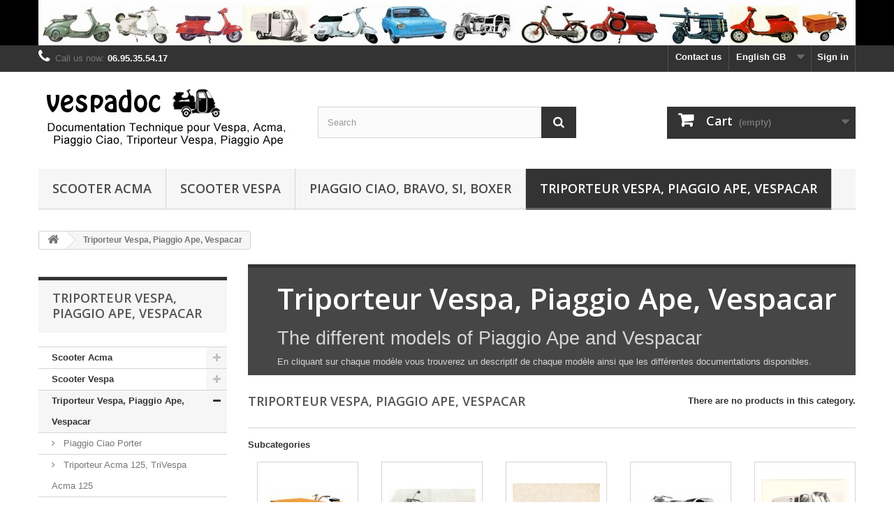

--- FILE ---
content_type: text/html; charset=utf-8
request_url: https://www.vespadoc.com/gb/7-triporteur-vespa-piaggio-ape-vespacar
body_size: 27322
content:
<!DOCTYPE HTML>
<!--[if lt IE 7]> <html class="no-js lt-ie9 lt-ie8 lt-ie7" lang="en-gb"><![endif]-->
<!--[if IE 7]><html class="no-js lt-ie9 lt-ie8 ie7" lang="en-gb"><![endif]-->
<!--[if IE 8]><html class="no-js lt-ie9 ie8" lang="en-gb"><![endif]-->
<!--[if gt IE 8]> <html class="no-js ie9" lang="en-gb"><![endif]-->
<html lang="en-gb">
	<head>
		<meta charset="utf-8" />
		<title>Triporteur Vespa, Piaggio Ape, Vespacar - Vespadoc</title>
					<meta name="description" content="The different models of Piaggio Ape and Vespacar
En cliquant sur chaque modèle vous trouverez un descriptif de chaque modèle ainsi que les différentes documentations disponibles." />
						<meta name="generator" content="PrestaShop" />
		<meta name="robots" content="index,follow" />
		<meta name="viewport" content="width=device-width, minimum-scale=0.25, maximum-scale=1.6, initial-scale=1.0" />
		<meta name="apple-mobile-web-app-capable" content="yes" />
		<link rel="icon" type="image/vnd.microsoft.icon" href="/img/favicon.ico?1710682190" />
		<link rel="shortcut icon" type="image/x-icon" href="/img/favicon.ico?1710682190" />
														<link rel="stylesheet" href="/themes/default-bootstrap/css/global.css" type="text/css" media="all" />
																<link rel="stylesheet" href="/themes/default-bootstrap/css/autoload/highdpi.css" type="text/css" media="all" />
																<link rel="stylesheet" href="/themes/default-bootstrap/css/autoload/responsive-tables.css" type="text/css" media="all" />
																<link rel="stylesheet" href="/themes/default-bootstrap/css/autoload/uniform.default.css" type="text/css" media="all" />
																<link rel="stylesheet" href="/js/jquery/plugins/fancybox/jquery.fancybox.css" type="text/css" media="all" />
																<link rel="stylesheet" href="/themes/default-bootstrap/css/product_list.css" type="text/css" media="all" />
																<link rel="stylesheet" href="/themes/default-bootstrap/css/category.css" type="text/css" media="all" />
																<link rel="stylesheet" href="/themes/default-bootstrap/css/scenes.css" type="text/css" media="all" />
																<link rel="stylesheet" href="/themes/default-bootstrap/css/modules/blockbanner/blockbanner.css" type="text/css" media="all" />
																<link rel="stylesheet" href="/themes/default-bootstrap/css/modules/blockcart/blockcart.css" type="text/css" media="all" />
																<link rel="stylesheet" href="/js/jquery/plugins/bxslider/jquery.bxslider.css" type="text/css" media="all" />
																<link rel="stylesheet" href="/themes/default-bootstrap/css/modules/blockcategories/blockcategories.css" type="text/css" media="all" />
																<link rel="stylesheet" href="/themes/default-bootstrap/css/modules/blockcurrencies/blockcurrencies.css" type="text/css" media="all" />
																<link rel="stylesheet" href="/themes/default-bootstrap/css/modules/blocklanguages/blocklanguages.css" type="text/css" media="all" />
																<link rel="stylesheet" href="/themes/default-bootstrap/css/modules/blockcontact/blockcontact.css" type="text/css" media="all" />
																<link rel="stylesheet" href="/themes/default-bootstrap/css/modules/blockmyaccountfooter/blockmyaccount.css" type="text/css" media="all" />
																<link rel="stylesheet" href="/themes/default-bootstrap/css/modules/blocknewsletter/blocknewsletter.css" type="text/css" media="all" />
																<link rel="stylesheet" href="/themes/default-bootstrap/css/modules/blocksearch/blocksearch.css" type="text/css" media="all" />
																<link rel="stylesheet" href="/js/jquery/plugins/autocomplete/jquery.autocomplete.css" type="text/css" media="all" />
																<link rel="stylesheet" href="/themes/default-bootstrap/css/modules/blockspecials/blockspecials.css" type="text/css" media="all" />
																<link rel="stylesheet" href="/themes/default-bootstrap/css/modules/blockuserinfo/blockuserinfo.css" type="text/css" media="all" />
																<link rel="stylesheet" href="/themes/default-bootstrap/css/modules/blockviewed/blockviewed.css" type="text/css" media="all" />
																<link rel="stylesheet" href="/themes/default-bootstrap/css/modules/homefeatured/homefeatured.css" type="text/css" media="all" />
																<link rel="stylesheet" href="/modules/themeconfigurator/css/hooks.css" type="text/css" media="all" />
																<link rel="stylesheet" href="/themes/default-bootstrap/css/modules/blockwishlist/blockwishlist.css" type="text/css" media="all" />
																<link rel="stylesheet" href="/themes/default-bootstrap/css/modules/blocktopmenu/css/blocktopmenu.css" type="text/css" media="all" />
																<link rel="stylesheet" href="/themes/default-bootstrap/css/modules/blocktopmenu/css/superfish-modified.css" type="text/css" media="all" />
														<script type="text/javascript">
var CUSTOMIZE_TEXTFIELD = 1;
var FancyboxI18nClose = 'Close';
var FancyboxI18nNext = 'Next';
var FancyboxI18nPrev = 'Previous';
var added_to_wishlist = 'The product was successfully added to your wishlist.';
var ajax_allowed = true;
var ajaxsearch = true;
var baseDir = 'https://www.vespadoc.com/';
var baseUri = 'https://www.vespadoc.com/';
var blocksearch_type = 'top';
var contentOnly = false;
var currency = {"id":1,"name":"Euro","iso_code":"EUR","iso_code_num":"978","sign":"\u20ac","blank":"1","conversion_rate":"1.000000","deleted":"0","format":"2","decimals":"1","active":"1","prefix":"","suffix":" \u20ac","id_shop_list":null,"force_id":false};
var currencyBlank = 1;
var currencyFormat = 2;
var currencyRate = 1;
var currencySign = '€';
var customizationIdMessage = 'Customization #';
var delete_txt = 'Delete';
var displayList = true;
var freeProductTranslation = 'Free!';
var freeShippingTranslation = 'Free shipping!';
var generated_date = 1769680534;
var hasDeliveryAddress = false;
var highDPI = false;
var id_lang = 6;
var img_dir = 'https://www.vespadoc.com/themes/default-bootstrap/img/';
var instantsearch = false;
var isGuest = 0;
var isLogged = 0;
var isMobile = false;
var loggin_required = 'You must be logged in to manage your wishlist.';
var mywishlist_url = 'https://www.vespadoc.com/gb/module/blockwishlist/mywishlist';
var page_name = 'category';
var placeholder_blocknewsletter = 'Enter your e-mail';
var priceDisplayMethod = 0;
var priceDisplayPrecision = 2;
var quickView = true;
var removingLinkText = 'remove this product from my cart';
var roundMode = 2;
var search_url = 'https://www.vespadoc.com/gb/recherche';
var static_token = 'eb0839eb4c3ac2671cc9733aa71becb4';
var toBeDetermined = 'To be determined';
var token = '48edc63a72b41014499769ac8d3d22d9';
var usingSecureMode = true;
var wishlistProductsIds = false;
</script>

						<script type="text/javascript" src="/js/jquery/jquery-1.11.0.min.js"></script>
						<script type="text/javascript" src="/js/jquery/jquery-migrate-1.2.1.min.js"></script>
						<script type="text/javascript" src="/js/jquery/plugins/jquery.easing.js"></script>
						<script type="text/javascript" src="/js/tools.js"></script>
						<script type="text/javascript" src="/themes/default-bootstrap/js/global.js"></script>
						<script type="text/javascript" src="/themes/default-bootstrap/js/autoload/10-bootstrap.min.js"></script>
						<script type="text/javascript" src="/themes/default-bootstrap/js/autoload/15-jquery.total-storage.min.js"></script>
						<script type="text/javascript" src="/themes/default-bootstrap/js/autoload/15-jquery.uniform-modified.js"></script>
						<script type="text/javascript" src="/js/jquery/plugins/fancybox/jquery.fancybox.js"></script>
						<script type="text/javascript" src="/themes/default-bootstrap/js/category.js"></script>
						<script type="text/javascript" src="/themes/default-bootstrap/js/modules/blockcart/ajax-cart.js"></script>
						<script type="text/javascript" src="/js/jquery/plugins/jquery.scrollTo.js"></script>
						<script type="text/javascript" src="/js/jquery/plugins/jquery.serialScroll.js"></script>
						<script type="text/javascript" src="/js/jquery/plugins/bxslider/jquery.bxslider.js"></script>
						<script type="text/javascript" src="/themes/default-bootstrap/js/tools/treeManagement.js"></script>
						<script type="text/javascript" src="/themes/default-bootstrap/js/modules/blocknewsletter/blocknewsletter.js"></script>
						<script type="text/javascript" src="/js/jquery/plugins/autocomplete/jquery.autocomplete.js"></script>
						<script type="text/javascript" src="/themes/default-bootstrap/js/modules/blocksearch/blocksearch.js"></script>
						<script type="text/javascript" src="/themes/default-bootstrap/js/modules/blockwishlist/js/ajax-wishlist.js"></script>
						<script type="text/javascript" src="/themes/default-bootstrap/js/modules/blocktopmenu/js/hoverIntent.js"></script>
						<script type="text/javascript" src="/themes/default-bootstrap/js/modules/blocktopmenu/js/superfish-modified.js"></script>
						<script type="text/javascript" src="/themes/default-bootstrap/js/modules/blocktopmenu/js/blocktopmenu.js"></script>
						<script type="text/javascript" src="/modules/ganalytics/views/js/GoogleAnalyticActionLib.js"></script>
							
			<script type="text/javascript">
				(window.gaDevIds=window.gaDevIds||[]).push('d6YPbH');
				(function(i,s,o,g,r,a,m){i['GoogleAnalyticsObject']=r;i[r]=i[r]||function(){
				(i[r].q=i[r].q||[]).push(arguments)},i[r].l=1*new Date();a=s.createElement(o),
				m=s.getElementsByTagName(o)[0];a.async=1;a.src=g;m.parentNode.insertBefore(a,m)
				})(window,document,'script','//www.google-analytics.com/analytics.js','ga');
				ga('create', 'UA-114655376-1', 'auto');
				ga('require', 'ec');</script>
		<link rel="stylesheet" href="//fonts.googleapis.com/css?family=Open+Sans:300,600&amp;subset=latin,latin-ext" type="text/css" media="all" />
		<!--[if IE 8]>
		<script src="https://oss.maxcdn.com/libs/html5shiv/3.7.0/html5shiv.js"></script>
		<script src="https://oss.maxcdn.com/libs/respond.js/1.3.0/respond.min.js"></script>
		<![endif]-->
	</head>
	<body id="category" class="category category-7 category-triporteur-vespa-piaggio-ape-vespacar show-left-column hide-right-column lang_gb">
					<div id="page">
			<div class="header-container">
				<header id="header">
																<div class="banner">
							<div class="container">
								<div class="row">
									<a href="https://www.vespadoc.com/" title="Technical Documentation for Vespa, Acma, Piaggio Ciao, Triporteur Vespa, Piaggio Ape">
	<img class="img-responsive" src="https://www.vespadoc.com/modules/blockbanner/img/4be0bf8ddb21b9d16192a899b5f3b379.jpg" alt="Technical Documentation for Vespa, Acma, Piaggio Ciao, Triporteur Vespa, Piaggio Ape" title="Technical Documentation for Vespa, Acma, Piaggio Ciao, Triporteur Vespa, Piaggio Ape" width="1170" height="65" />
</a>

								</div>
							</div>
						</div>
																					<div class="nav">
							<div class="container">
								<div class="row">
									<nav><!-- Block user information module NAV  -->
<div class="header_user_info">
			<a class="login" href="https://www.vespadoc.com/gb/mon-compte" rel="nofollow" title="Log in to your customer account">
			Sign in
		</a>
	</div>
<!-- /Block usmodule NAV -->
<!-- Block languages module -->
	<div id="languages-block-top" class="languages-block">
																													<div class="current">
					<span>English GB</span>
				</div>
							<ul id="first-languages" class="languages-block_ul toogle_content">
							<li >
																				<a href="https://www.vespadoc.com/fr/7-triporteur-vespa-piaggio-ape-vespacar" title="Français (French)" rel="alternate" hreflang="fr">
															<span>Français</span>
									</a>
								</li>
							<li >
																				<a href="https://www.vespadoc.com/es/7-triporteur-vespa-piaggio-ape-vespacar" title="Español (Spanish)" rel="alternate" hreflang="es">
															<span>Español</span>
									</a>
								</li>
							<li >
																				<a href="https://www.vespadoc.com/de/7-triporteur-vespa-piaggio-ape-vespacar" title="Deutsch (German)" rel="alternate" hreflang="de">
															<span>Deutsch</span>
									</a>
								</li>
							<li >
																				<a href="https://www.vespadoc.com/it/7-triporteur-vespa-piaggio-ape-vespacar" title="Italiano (Italian)" rel="alternate" hreflang="it">
															<span>Italiano</span>
									</a>
								</li>
							<li class="selected">
										<span>English GB</span>
								</li>
					</ul>
	</div>
<!-- /Block languages module -->
<div id="contact-link" >
	<a href="https://www.vespadoc.com/gb/index.php?controller=contact" title="Contact us">Contact us</a>
</div>
	<span class="shop-phone">
		<i class="icon-phone"></i>Call us now: <strong>06.95.35.54.17</strong>
	</span>
</nav>
								</div>
							</div>
						</div>
										<div>
						<div class="container">
							<div class="row">
								<div id="header_logo">
									<a href="https://www.vespadoc.com/" title="Vespadoc">
										<img class="logo img-responsive" src="https://www.vespadoc.com/img/vespadoc-logo-1516011807.jpg" alt="Vespadoc" width="370" height="99"/>
									</a>
								</div>
								<!-- Block search module TOP -->
<div id="search_block_top" class="col-sm-4 clearfix">
	<form id="searchbox" method="get" action="//www.vespadoc.com/gb/recherche" >
		<input type="hidden" name="controller" value="search" />
		<input type="hidden" name="orderby" value="position" />
		<input type="hidden" name="orderway" value="desc" />
		<input class="search_query form-control" type="text" id="search_query_top" name="search_query" placeholder="Search" value="" />
		<button type="submit" name="submit_search" class="btn btn-default button-search">
			<span>Search</span>
		</button>
	</form>
</div>
<!-- /Block search module TOP -->
<!-- MODULE Block cart -->
<div class="col-sm-4 clearfix">
	<div class="shopping_cart">
		<a href="https://www.vespadoc.com/gb/commande" title="View my shopping cart" rel="nofollow">
			<b>Cart</b>
			<span class="ajax_cart_quantity unvisible">0</span>
			<span class="ajax_cart_product_txt unvisible">Product</span>
			<span class="ajax_cart_product_txt_s unvisible">Products</span>
			<span class="ajax_cart_total unvisible">
							</span>
			<span class="ajax_cart_no_product">(empty)</span>
					</a>
					<div class="cart_block block exclusive">
				<div class="block_content">
					<!-- block list of products -->
					<div class="cart_block_list">
												<p class="cart_block_no_products">
							No products
						</p>
																		<div class="cart-prices">
							<div class="cart-prices-line first-line">
								<span class="price cart_block_shipping_cost ajax_cart_shipping_cost unvisible">
																			 To be determined																	</span>
								<span class="unvisible">
									Shipping
								</span>
							</div>
																					<div class="cart-prices-line last-line">
								<span class="price cart_block_total ajax_block_cart_total">0,00 €</span>
								<span>Total</span>
							</div>
													</div>
						<p class="cart-buttons">
							<a id="button_order_cart" class="btn btn-default button button-small" href="https://www.vespadoc.com/gb/commande" title="Check out" rel="nofollow">
								<span>
									Check out<i class="icon-chevron-right right"></i>
								</span>
							</a>
						</p>
					</div>
				</div>
			</div><!-- .cart_block -->
			</div>
</div>

	<div id="layer_cart">
		<div class="clearfix">
			<div class="layer_cart_product col-xs-12 col-md-6">
				<span class="cross" title="Close window"></span>
				<span class="title">
					<i class="icon-check"></i>Product successfully added to your shopping cart
				</span>
				<div class="product-image-container layer_cart_img">
				</div>
				<div class="layer_cart_product_info">
					<span id="layer_cart_product_title" class="product-name"></span>
					<span id="layer_cart_product_attributes"></span>
					<div>
						<strong class="dark">Quantity</strong>
						<span id="layer_cart_product_quantity"></span>
					</div>
					<div>
						<strong class="dark">Total</strong>
						<span id="layer_cart_product_price"></span>
					</div>
				</div>
			</div>
			<div class="layer_cart_cart col-xs-12 col-md-6">
				<span class="title">
					<!-- Plural Case [both cases are needed because page may be updated in Javascript] -->
					<span class="ajax_cart_product_txt_s  unvisible">
						There are <span class="ajax_cart_quantity">0</span> items in your cart.
					</span>
					<!-- Singular Case [both cases are needed because page may be updated in Javascript] -->
					<span class="ajax_cart_product_txt ">
						There is 1 item in your cart.
					</span>
				</span>
				<div class="layer_cart_row">
					<strong class="dark">
						Total products
											</strong>
					<span class="ajax_block_products_total">
											</span>
				</div>

								<div class="layer_cart_row">
					<strong class="dark unvisible">
						Total shipping&nbsp;					</strong>
					<span class="ajax_cart_shipping_cost unvisible">
													 To be determined											</span>
				</div>
								<div class="layer_cart_row">
					<strong class="dark">
						Total
											</strong>
					<span class="ajax_block_cart_total">
											</span>
				</div>
				<div class="button-container">
					<span class="continue btn btn-default button exclusive-medium" title="Continue shopping">
						<span>
							<i class="icon-chevron-left left"></i>Continue shopping
						</span>
					</span>
					<a class="btn btn-default button button-medium"	href="https://www.vespadoc.com/gb/commande" title="Proceed to checkout" rel="nofollow">
						<span>
							Proceed to checkout<i class="icon-chevron-right right"></i>
						</span>
					</a>
				</div>
			</div>
		</div>
		<div class="crossseling"></div>
	</div> <!-- #layer_cart -->
	<div class="layer_cart_overlay"></div>

<!-- /MODULE Block cart -->
	<!-- Menu -->
	<div id="block_top_menu" class="sf-contener clearfix col-lg-12">
		<div class="cat-title">Menu</div>
		<ul class="sf-menu clearfix menu-content">
			<li><a href="https://www.vespadoc.com/gb/5-scooter-acma" title="Scooter Acma">Scooter Acma</a><ul><li><a href="https://www.vespadoc.com/gb/9-acma-125-mod-1950" title="Acma 125 mod. 1950">Acma 125 mod. 1950</a></li><li><a href="https://www.vespadoc.com/gb/10-acma-125-mod-1951" title="Acma 125 mod. 1951">Acma 125 mod. 1951</a></li><li><a href="https://www.vespadoc.com/gb/11-acma-125-mod-1952" title="Acma 125 mod. 1952">Acma 125 mod. 1952</a></li><li><a href="https://www.vespadoc.com/gb/128-acma-125-mod-1953" title="Acma 125 mod. 1953">Acma 125 mod. 1953</a></li><li><a href="https://www.vespadoc.com/gb/129-acma-125-mod-1954" title="Acma 125 mod. 1954">Acma 125 mod. 1954</a></li><li><a href="https://www.vespadoc.com/gb/130-acma-125-mod-1955" title="Acma 125 mod. 1955">Acma 125 mod. 1955</a></li><li><a href="https://www.vespadoc.com/gb/131-acma-125-mod-1956-v56" title="Acma 125 mod. 1956 V56">Acma 125 mod. 1956 V56</a></li><li><a href="https://www.vespadoc.com/gb/16-acma-125-mod-1957" title="Acma 125 mod. 1957">Acma 125 mod. 1957</a></li><li><a href="https://www.vespadoc.com/gb/132-acma-125-mod-1958" title="Acma 125 mod. 1958">Acma 125 mod. 1958</a></li><li><a href="https://www.vespadoc.com/gb/134-acma-125-n" title="Acma 125 N">Acma 125 N</a></li><li><a href="https://www.vespadoc.com/gb/135-acma-150-n" title="Acma 150 N">Acma 150 N</a></li><li><a href="https://www.vespadoc.com/gb/133-acma-150-gl" title="Acma 150 GL">Acma 150 GL</a></li><li><a href="https://www.vespadoc.com/gb/22-vespa-400" title="Vespa 400">Vespa 400</a></li><li><a href="https://www.vespadoc.com/gb/137-trivespa-acma-125-triporteur-acma-125" title="TriVespa Acma 125, Triporteur Acma 125">TriVespa Acma 125, Triporteur Acma 125</a></li><li><a href="https://www.vespadoc.com/gb/21-acma-tap-de-1956-et-1959" title="Vespa TAP de 1956">Vespa TAP de 1956</a></li><li><a href="https://www.vespadoc.com/gb/136-vespa-tap-de-1959" title="Vespa TAP de 1959">Vespa TAP de 1959</a></li></ul></li><li><a href="https://www.vespadoc.com/gb/6-scooter-vespa" title="Scooter Vespa">Scooter Vespa</a><ul><li><a href="https://www.vespadoc.com/gb/256-vespa-1945-1949" title="Vespa 1945 - 1949">Vespa 1945 - 1949</a><ul><li><a href="https://www.vespadoc.com/gb/173-mp5-paperino-1945" title="MP5 "Paperino", 1945">MP5 "Paperino", 1945</a></li><li><a href="https://www.vespadoc.com/gb/174-mp6-vespa-1946" title="MP6 Vespa, 1946">MP6 Vespa, 1946</a></li><li><a href="https://www.vespadoc.com/gb/163-vespa-98-v98-1946" title="Vespa 98 V98, 1946">Vespa 98 V98, 1946</a></li><li><a href="https://www.vespadoc.com/gb/175-vespa-98-corsa-1947" title="Vespa 98 Corsa, 1947">Vespa 98 Corsa, 1947</a></li><li><a href="https://www.vespadoc.com/gb/177-vespa-125-v1t-1948" title="Vespa 125 V1T, 1948">Vespa 125 V1T, 1948</a></li><li><a href="https://www.vespadoc.com/gb/178-vespa-125-v2t-v14t-1949" title="Vespa 125 V2T, V14T, 1949">Vespa 125 V2T, V14T, 1949</a></li><li><a href="https://www.vespadoc.com/gb/179-vespa-125-corsa-1949" title="Vespa 125 Corsa, 1949">Vespa 125 Corsa, 1949</a></li></ul></li><li><a href="https://www.vespadoc.com/gb/257-vespa-1950-1959" title="Vespa 1950 - 1959">Vespa 1950 - 1959</a><ul><li><a href="https://www.vespadoc.com/gb/180-vespa-125-v15t-1950" title="Vespa 125 V15T, 1950">Vespa 125 V15T, 1950</a></li><li><a href="https://www.vespadoc.com/gb/181-vespa-125-v30t-1951" title="Vespa 125 V30T, 1951">Vespa 125 V30T, 1951</a></li><li><a href="https://www.vespadoc.com/gb/182-vespa-125-v33t-1952" title="Vespa 125 V33T, 1952">Vespa 125 V33T, 1952</a></li><li><a href="https://www.vespadoc.com/gb/183-vespa-125-u-vu1t-1953" title="Vespa 125 U VU1T, 1953">Vespa 125 U VU1T, 1953</a></li><li><a href="https://www.vespadoc.com/gb/184-vespa-125-vm1t-1953" title="Vespa 125 VM1T, 1953">Vespa 125 VM1T, 1953</a></li><li><a href="https://www.vespadoc.com/gb/185-vespa-125-vm2t-1954" title="Vespa 125 VM2T, 1954">Vespa 125 VM2T, 1954</a></li><li><a href="https://www.vespadoc.com/gb/186-vespa-125-vn1t-1954" title="Vespa 125 VN1T, 1954">Vespa 125 VN1T, 1954</a></li><li><a href="https://www.vespadoc.com/gb/217-vespa-150-vl1t-1954" title="Vespa 150 VL1T, 1954">Vespa 150 VL1T, 1954</a></li><li><a href="https://www.vespadoc.com/gb/188-vespa-150-gs-vs1t-1955" title="Vespa 150 GS VS1T, 1955">Vespa 150 GS VS1T, 1955</a></li><li><a href="https://www.vespadoc.com/gb/218-vespa-150-vl2t-1955" title="Vespa 150 VL2T, 1955">Vespa 150 VL2T, 1955</a></li><li><a href="https://www.vespadoc.com/gb/187-vespa-125-vn2t-1956" title="Vespa 125 VN2T, 1956">Vespa 125 VN2T, 1956</a></li><li><a href="https://www.vespadoc.com/gb/189-vespa-150-gs-vs2t-1956" title="Vespa 150 GS VS2T , 1956">Vespa 150 GS VS2T , 1956</a></li><li><a href="https://www.vespadoc.com/gb/219-vespa-150-vl3t-1956" title="Vespa 150 VL3T, 1956">Vespa 150 VL3T, 1956</a></li><li><a href="https://www.vespadoc.com/gb/211-vespa-125-vna1t-1957" title="Vespa 125 VNA1T, 1957">Vespa 125 VNA1T, 1957</a></li><li><a href="https://www.vespadoc.com/gb/190-vespa-150-gs-vs3t-1957" title="Vespa 150 GS VS3T, 1957">Vespa 150 GS VS3T, 1957</a></li><li><a href="https://www.vespadoc.com/gb/213-vespa-150-vb1t-1957" title="Vespa 150 VB1T, 1957">Vespa 150 VB1T, 1957</a></li><li><a href="https://www.vespadoc.com/gb/216-vespa-150-gl-vgl1t-1957" title="Vespa 150 GL VGL1T, 1957">Vespa 150 GL VGL1T, 1957</a></li><li><a href="https://www.vespadoc.com/gb/330-vespa-150-gl-misa" title="Vespa 150 GL MISA">Vespa 150 GL MISA</a></li><li><a href="https://www.vespadoc.com/gb/212-vespa-125-vna2t-1958" title="Vespa 125 VNA2T, 1958">Vespa 125 VNA2T, 1958</a></li><li><a href="https://www.vespadoc.com/gb/191-vespa-150-gs-vs4t-1958" title="Vespa 150 GS VS4T, 1958">Vespa 150 GS VS4T, 1958</a></li><li><a href="https://www.vespadoc.com/gb/221-vespa-150-vba1t-1958" title="Vespa 150 VBA1T, 1958">Vespa 150 VBA1T, 1958</a></li><li><a href="https://www.vespadoc.com/gb/220-vespa-125-vnb1t-1959" title="Vespa 125 VNB1T, 1959">Vespa 125 VNB1T, 1959</a></li><li><a href="https://www.vespadoc.com/gb/192-vespa-150-gs-vs5t-1959" title="Vespa 150 GS VS5T, 1959">Vespa 150 GS VS5T, 1959</a></li><li><a href="https://www.vespadoc.com/gb/266-vespa-150-gl-vgla1t-1959" title="Vespa 150 GL VGLA1T, 1959">Vespa 150 GL VGLA1T, 1959</a></li></ul></li><li><a href="https://www.vespadoc.com/gb/258-vespa-1960-1969" title="Vespa 1960 - 1969">Vespa 1960 - 1969</a><ul><li><a href="https://www.vespadoc.com/gb/222-vespa-125-vnb2t-1961" title="Vespa 125 VNB2T, 1961">Vespa 125 VNB2T, 1961</a></li><li><a href="https://www.vespadoc.com/gb/223-vespa-125-vnb3t-1961" title="Vespa 125 VNB3T, 1961">Vespa 125 VNB3T, 1961</a></li><li><a href="https://www.vespadoc.com/gb/249-vespa-125-gt-vnt2t-1961" title="Vespa 125 GT VNT2T, 1961">Vespa 125 GT VNT2T, 1961</a></li><li><a href="https://www.vespadoc.com/gb/224-vespa-150-vbb1t-1961" title="Vespa 150 VBB1T, 1961">Vespa 150 VBB1T, 1961</a></li><li><a href="https://www.vespadoc.com/gb/225-vespa-150-gl-vglb1t-1961" title="Vespa 150 GL VGLB1T, 1961">Vespa 150 GL VGLB1T, 1961</a></li><li><a href="https://www.vespadoc.com/gb/226-vespa-125-vnb4t-1962" title="Vespa 125 VNB4T, 1962">Vespa 125 VNB4T, 1962</a></li><li><a href="https://www.vespadoc.com/gb/227-vespa-150-gl-vla1t-1962" title="Vespa 150 GL VLA1T, 1962">Vespa 150 GL VLA1T, 1962</a></li><li><a href="https://www.vespadoc.com/gb/228-vespa-150-vbb2t-1962" title="Vespa 150 VBB2T, 1962">Vespa 150 VBB2T, 1962</a></li><li><a href="https://www.vespadoc.com/gb/237-vespa-160-gs-vsb1t-1962" title="Vespa 160 GS VSB1T, 1962">Vespa 160 GS VSB1T, 1962</a></li><li><a href="https://www.vespadoc.com/gb/230-vespa-50-v5a1t-1963" title="Vespa 50 V5A1T, 1963">Vespa 50 V5A1T, 1963</a></li><li><a href="https://www.vespadoc.com/gb/231-vespa-50-n-v5a1t-1963" title="Vespa 50 N V5A1T, 1963">Vespa 50 N V5A1T, 1963</a></li><li><a href="https://www.vespadoc.com/gb/232-vespa-50-s-v5sa1t-1963" title="Vespa 50 S V5SA1T, 1963">Vespa 50 S V5SA1T, 1963</a></li><li><a href="https://www.vespadoc.com/gb/233-vespa-90-v9a1t-1963" title="Vespa 90 V9A1T, 1963">Vespa 90 V9A1T, 1963</a></li><li><a href="https://www.vespadoc.com/gb/234-vespa-125-vnb5t-1963" title="Vespa 125 VNB5T, 1963">Vespa 125 VNB5T, 1963</a></li><li><a href="https://www.vespadoc.com/gb/235-vespa-125-gt-vnl1t-1963" title="Vespa 125 GT VNL1T, 1963">Vespa 125 GT VNL1T, 1963</a></li><li><a href="https://www.vespadoc.com/gb/236-vespa-160-gs-vsb1t-1963" title="Vespa 160 GS VSB1T, 1963">Vespa 160 GS VSB1T, 1963</a></li><li><a href="https://www.vespadoc.com/gb/238-vespa-125-vnb6t-1964" title="Vespa 125 VNB6T, 1964">Vespa 125 VNB6T, 1964</a></li><li><a href="https://www.vespadoc.com/gb/239-vespa-180-ss-vsc1t-1964" title="Vespa 180 SS VSC1T, 1964">Vespa 180 SS VSC1T, 1964</a></li><li><a href="https://www.vespadoc.com/gb/240-vespa-50-ss-v5ss1t-1965" title="Vespa 50 SS V5SS1T, 1965">Vespa 50 SS V5SS1T, 1965</a></li><li><a href="https://www.vespadoc.com/gb/241-vespa-90-ss-v9ss1t-1965" title="Vespa 90 SS V9SS1T, 1965">Vespa 90 SS V9SS1T, 1965</a></li><li><a href="https://www.vespadoc.com/gb/242-vespa-125-nuova-vma1t-1965" title="Vespa 125 Nuova VMA1T, 1965">Vespa 125 Nuova VMA1T, 1965</a></li><li><a href="https://www.vespadoc.com/gb/243-vespa-125-super-vnc1t-1965" title="Vespa 125 Super VNC1T, 1965">Vespa 125 Super VNC1T, 1965</a></li><li><a href="https://www.vespadoc.com/gb/244-vespa-150-sprint-vlb1t-1965" title="Vespa 150 Sprint VLB1T, 1965">Vespa 150 Sprint VLB1T, 1965</a></li><li><a href="https://www.vespadoc.com/gb/245-vespa-150-super-vbc1t-1965" title="Vespa 150 Super VBC1T, 1965">Vespa 150 Super VBC1T, 1965</a></li><li><a href="https://www.vespadoc.com/gb/246-vespa-50-l-v5a1t-1966" title="Vespa 50 L V5A1T, 1966">Vespa 50 L V5A1T, 1966</a></li><li><a href="https://www.vespadoc.com/gb/265-vespa-125-gt-vnl2t-gran-turismo-1966" title="Vespa 125 GT VNL2T, Gran Turismo 1966">Vespa 125 GT VNL2T, Gran Turismo 1966</a></li><li><a href="https://www.vespadoc.com/gb/264-vespa-125-sprint-vnl2t-1966" title="Vespa 125 Sprint VNL2T, 1966">Vespa 125 Sprint VNL2T, 1966</a></li><li><a href="https://www.vespadoc.com/gb/248-vespa-125-primavera-vma2t-1967" title="Vespa 125 Primavera VMA2T, 1967">Vespa 125 Primavera VMA2T, 1967</a></li><li><a href="https://www.vespadoc.com/gb/250-vespa-125-gtr-vnl2t-1968" title="Vespa 125 GTR VNL2T, 1968">Vespa 125 GTR VNL2T, 1968</a></li><li><a href="https://www.vespadoc.com/gb/251-vespa-180-rally-vsd1t-1968" title="Vespa 180 Rally VSD1T, 1968">Vespa 180 Rally VSD1T, 1968</a></li><li><a href="https://www.vespadoc.com/gb/252-vespa-50-elestart-v5a3t-1969" title="Vespa 50 Elestart V5A3T, 1969">Vespa 50 Elestart V5A3T, 1969</a></li><li><a href="https://www.vespadoc.com/gb/253-vespa-50-r-v5a1t-1969" title="Vespa 50 R V5A1T, 1969">Vespa 50 R V5A1T, 1969</a></li><li><a href="https://www.vespadoc.com/gb/254-vespa-50-special-v5a2t-1969" title="Vespa 50 Special V5A2T, 1969">Vespa 50 Special V5A2T, 1969</a></li><li><a href="https://www.vespadoc.com/gb/255-vespa-150-sprint-veloce-vlb1t-1969" title="Vespa 150 Sprint Veloce VLB1T, 1969">Vespa 150 Sprint Veloce VLB1T, 1969</a></li></ul></li><li><a href="https://www.vespadoc.com/gb/259-vespa-1970-1979" title="Vespa 1970 - 1979">Vespa 1970 - 1979</a><ul><li><a href="https://www.vespadoc.com/gb/267-vespa-50-a-pedales-v5a1t-1970" title="Vespa 50 à Pédales V5A1T, 1970">Vespa 50 à Pédales V5A1T, 1970</a></li><li><a href="https://www.vespadoc.com/gb/268-vespa-50-sprinter-sr-allemagne-1971-v5ss2t" title="Vespa 50 Sprinter SR Allemagne 1971, V5SS2T">Vespa 50 Sprinter SR Allemagne 1971, V5SS2T</a></li><li><a href="https://www.vespadoc.com/gb/269-vespa-90-racer-v9ss2t-1971" title="Vespa 90 Racer V9SS2T, 1971">Vespa 90 Racer V9SS2T, 1971</a></li><li><a href="https://www.vespadoc.com/gb/270-vespa-200-rally-vse1t-1972" title="Vespa 200 Rally VSE1T, 1972">Vespa 200 Rally VSE1T, 1972</a></li><li><a href="https://www.vespadoc.com/gb/271-vespa-125-ts-1975-vnl3t" title="Vespa 125 TS 1975, VNL3T">Vespa 125 TS 1975, VNL3T</a></li><li><a href="https://www.vespadoc.com/gb/272-vespa-125-primavera-et3-vmb1t-1976" title="Vespa 125 Primavera ET3 VMB1T, 1976">Vespa 125 Primavera ET3 VMB1T, 1976</a></li><li><a href="https://www.vespadoc.com/gb/273-vespa-px-125-vnx1t-1977" title="Vespa PX 125 VNX1T, 1977">Vespa PX 125 VNX1T, 1977</a></li><li><a href="https://www.vespadoc.com/gb/275-vespa-p200e-vsx1t-1977" title="Vespa P200E VSX1T, 1977">Vespa P200E VSX1T, 1977</a></li><li><a href="https://www.vespadoc.com/gb/274-vespa-px-150-vlx1t-1978" title="Vespa PX 150 VLX1T, 1978">Vespa PX 150 VLX1T, 1978</a></li></ul></li><li><a href="https://www.vespadoc.com/gb/261-vespa-1980-1989" title="Vespa 1980 - 1989">Vespa 1980 - 1989</a><ul><li><a href="https://www.vespadoc.com/gb/276-vespa-p80-v8a1t-1980" title="Vespa P80 V8A1T, 1980">Vespa P80 V8A1T, 1980</a></li><li><a href="https://www.vespadoc.com/gb/285-vespa-px-80-v8x1t-1981" title="Vespa PX 80 V8X1T, 1981">Vespa PX 80 V8X1T, 1981</a></li><li><a href="https://www.vespadoc.com/gb/290-vespa-px-125-e-vnx2t-1981" title="Vespa PX 125 E VNX2T, 1981">Vespa PX 125 E VNX2T, 1981</a></li><li><a href="https://www.vespadoc.com/gb/288-vespa-px-150-e-vlx1t-1981" title="Vespa PX 150 E VLX1T, 1981">Vespa PX 150 E VLX1T, 1981</a></li><li><a href="https://www.vespadoc.com/gb/277-vespa-pk-50-v5x1t-1982" title="Vespa PK 50 V5X1T, 1982">Vespa PK 50 V5X1T, 1982</a></li><li><a href="https://www.vespadoc.com/gb/278-vespa-pk-50-s-v5x2t-1982" title="Vespa PK 50 S V5X2T, 1982">Vespa PK 50 S V5X2T, 1982</a></li><li><a href="https://www.vespadoc.com/gb/279-vespa-pk-80-s-v8x5t-1982" title="Vespa PK 80 S V8X5T, 1982">Vespa PK 80 S V8X5T, 1982</a></li><li><a href="https://www.vespadoc.com/gb/280-vespa-pk-100-s-v9x1t-1982" title="Vespa PK 100 S V9X1T, 1982">Vespa PK 100 S V9X1T, 1982</a></li><li><a href="https://www.vespadoc.com/gb/281-vespa-pk-125-vmx1t-1982" title="Vespa PK 125 VMX1T, 1982">Vespa PK 125 VMX1T, 1982</a></li><li><a href="https://www.vespadoc.com/gb/282-vespa-pk-125-s-vmx5t-1982" title="Vespa PK 125 S VMX5T, 1982">Vespa PK 125 S VMX5T, 1982</a></li><li><a href="https://www.vespadoc.com/gb/317-vespa-px-200-e-vsx1t-1982" title="Vespa PX 200 E VSX1T, 1982">Vespa PX 200 E VSX1T, 1982</a></li><li><a href="https://www.vespadoc.com/gb/283-vespa-pk-125-s-vam1t-automatica-1983" title="Vespa PK 125 S VAM1T Automatica, 1983">Vespa PK 125 S VAM1T Automatica, 1983</a></li><li><a href="https://www.vespadoc.com/gb/284-vespa-pk-50-ss-v5s1t-1983" title="Vespa PK 50 SS V5S1T, 1983">Vespa PK 50 SS V5S1T, 1983</a></li><li><a href="https://www.vespadoc.com/gb/291-vespa-pk-50-s-va51t-automatica-1984" title="Vespa PK 50 S VA51T Automatica, 1984">Vespa PK 50 S VA51T Automatica, 1984</a></li><li><a href="https://www.vespadoc.com/gb/292-vespa-pk-50-ss-vas1t-automatica-1984" title="Vespa PK 50 SS VAS1T Automatica 1984">Vespa PK 50 SS VAS1T Automatica 1984</a></li><li><a href="https://www.vespadoc.com/gb/293-vespa-pk-80-s-va81t-automatica-1984" title="Vespa PK 80 S VA81T Automatica, 1984">Vespa PK 80 S VA81T Automatica, 1984</a></li><li><a href="https://www.vespadoc.com/gb/294-vespa-pk-125-ets-vms1t-1984" title="Vespa PK 125 ETS VMS1T, 1984">Vespa PK 125 ETS VMS1T, 1984</a></li><li><a href="https://www.vespadoc.com/gb/295-vespa-pk-50-xl-v5x3t-1985" title="Vespa PK 50 XL V5X3T, 1985">Vespa PK 50 XL V5X3T, 1985</a></li><li><a href="https://www.vespadoc.com/gb/296-vespa-px-125-t5-vnx5t-1985" title="Vespa PX 125 T5 VNX5T, 1985">Vespa PX 125 T5 VNX5T, 1985</a></li><li><a href="https://www.vespadoc.com/gb/297-vespa-pk-50-xl-va52t-plurimatic-1986" title="Vespa PK 50 XL VA52T Plurimatic, 1986">Vespa PK 50 XL VA52T Plurimatic, 1986</a></li><li><a href="https://www.vespadoc.com/gb/299-vespa-pk-125-xl-vmx6t-1986" title="Vespa PK 125 XL VMX6T, 1986">Vespa PK 125 XL VMX6T, 1986</a></li><li><a href="https://www.vespadoc.com/gb/298-vespa-pk-50-xls-vas1t-plurimatic-1987" title="Vespa PK 50 XLS VAS1T Plurimatic, 1987">Vespa PK 50 XLS VAS1T Plurimatic, 1987</a></li><li><a href="https://www.vespadoc.com/gb/300-vespa-pk-125-xl-vvm1t-plurimatic-1987" title="Vespa PK 125 XL VVM1T Plurimatic, 1987">Vespa PK 125 XL VVM1T Plurimatic, 1987</a></li><li><a href="https://www.vespadoc.com/gb/301-vespa-cosa-1987" title="Vespa Cosa, 1987">Vespa Cosa, 1987</a></li><li><a href="https://www.vespadoc.com/gb/302-vespa-50-pk-50-xl-rush-v5x4t-1988" title="Vespa 50 PK 50 XL RUSH V5X4T, 1988">Vespa 50 PK 50 XL RUSH V5X4T, 1988</a></li><li><a href="https://www.vespadoc.com/gb/303-vespa-pk-50-n-v5x5t-1989" title="Vespa PK 50 N V5X5T, 1989">Vespa PK 50 N V5X5T, 1989</a></li></ul></li><li><a href="https://www.vespadoc.com/gb/262-vespa-1990-1999" title="Vespa 1990 - 1999">Vespa 1990 - 1999</a><ul><li><a href="https://www.vespadoc.com/gb/304-vespa-50-v5p2t-automatica-1990" title="Vespa 50 V5P2T Automatica, 1990">Vespa 50 V5P2T Automatica, 1990</a></li><li><a href="https://www.vespadoc.com/gb/305-vespa-125-vvm2t-automatica-1990" title="Vespa 125 VVM2T Automatica, 1990">Vespa 125 VVM2T Automatica, 1990</a></li><li><a href="https://www.vespadoc.com/gb/315-vespa-50-v5r1t-special-revival-1991" title="Vespa 50 V5R1T Special Revival, 1991">Vespa 50 V5R1T Special Revival, 1991</a></li><li><a href="https://www.vespadoc.com/gb/312-vespa-50-v5n1t-pk-50-xl-fl-1990" title="Vespa 50 V5N1T, PK 50 XL FL, 1990">Vespa 50 V5N1T, PK 50 XL FL, 1990</a></li><li><a href="https://www.vespadoc.com/gb/307-vespa-pk-50-fl2-v5p1t-speedmatics-v5p1t-1992" title="Vespa PK 50 fl2 V5P1T Speedmatics V5P1T, 1992">Vespa PK 50 fl2 V5P1T Speedmatics V5P1T, 1992</a></li><li><a href="https://www.vespadoc.com/gb/311-vespa-et4-50-zapm3840-1996" title="Vespa ET4 50 ZAPM3840, 1996">Vespa ET4 50 ZAPM3840, 1996</a></li><li><a href="https://www.vespadoc.com/gb/309-vespa-et4-125-zapm1900-1996" title="Vespa ET4 125 ZAPM1900, 1996">Vespa ET4 125 ZAPM1900, 1996</a></li><li><a href="https://www.vespadoc.com/gb/310-vespa-et2-50-zapc1600-1997" title="Vespa ET2 50 ZAPC1600, 1997">Vespa ET2 50 ZAPC1600, 1997</a></li><li><a href="https://www.vespadoc.com/gb/316-vespa-px-vnx2t-disc-brake-1997" title="Vespa PX VNX2T Disc Brake, 1997">Vespa PX VNX2T Disc Brake, 1997</a></li><li><a href="https://www.vespadoc.com/gb/313-vespa-px-125-catalyse-zapm09040-1999" title="Vespa PX 125 Catalysé ZAPM09040, 1999">Vespa PX 125 Catalysé ZAPM09040, 1999</a></li><li><a href="https://www.vespadoc.com/gb/314-vespa-px-125-fl-2003" title="Vespa PX 125 FL, 2003">Vespa PX 125 FL, 2003</a></li></ul></li></ul></li><li><a href="https://www.vespadoc.com/gb/8-piaggio-ciao-bravo-si-boxer" title="Piaggio Ciao, Bravo, Si, Boxer">Piaggio Ciao, Bravo, Si, Boxer</a><ul><li><a href="https://www.vespadoc.com/gb/151-piaggio-ciao-porter" title="Piaggio Ciao Porter">Piaggio Ciao Porter</a></li><li><a href="https://www.vespadoc.com/gb/152-piaggio-ciao-mod-c7-c9" title="Piaggio Ciao mod. C7, C9">Piaggio Ciao mod. C7, C9</a></li><li><a href="https://www.vespadoc.com/gb/153-piaggio-ciao-mix-si-mix-bravo" title="Piaggio Ciao Mix, Si Mix, Bravo">Piaggio Ciao Mix, Si Mix, Bravo</a></li><li><a href="https://www.vespadoc.com/gb/154-piaggio-bravo" title="Piaggio Bravo">Piaggio Bravo</a></li><li><a href="https://www.vespadoc.com/gb/155-piaggio-boxer" title="Piaggio Boxer">Piaggio Boxer</a></li><li><a href="https://www.vespadoc.com/gb/156-piaggio-si" title="Piaggio SI">Piaggio SI</a></li><li><a href="https://www.vespadoc.com/gb/331-piaggio-superbravo" title="Piaggio SuperBravo">Piaggio SuperBravo</a></li></ul></li><li class="sfHoverForce"><a href="https://www.vespadoc.com/gb/7-triporteur-vespa-piaggio-ape-vespacar" title="Triporteur Vespa, Piaggio Ape, Vespacar">Triporteur Vespa, Piaggio Ape, Vespacar</a><ul><li><a href="https://www.vespadoc.com/gb/69-piaggio-ciao-porter" title="Piaggio Ciao Porter">Piaggio Ciao Porter</a></li><li><a href="https://www.vespadoc.com/gb/70-triporteur-acma-125-trivespa-acma-125" title="Triporteur Acma 125, TriVespa Acma 125">Triporteur Acma 125, TriVespa Acma 125</a></li><li><a href="https://www.vespadoc.com/gb/71-piaggio-ape-a-125-cc" title="Piaggio Ape A 125 cc">Piaggio Ape A 125 cc</a></li><li><a href="https://www.vespadoc.com/gb/24-piaggio-ape-b-150-cc" title="Piaggio Ape B 150 cc">Piaggio Ape B 150 cc</a></li><li><a href="https://www.vespadoc.com/gb/73-piaggio-ape-c-150-cc" title="Piaggio Ape C 150 cc">Piaggio Ape C 150 cc</a></li><li><a href="https://www.vespadoc.com/gb/74-piaggio-ape-pentaro" title="Piaggio Ape Pentaro">Piaggio Ape Pentaro</a></li><li><a href="https://www.vespadoc.com/gb/75-piaggio-ape-d-175cc-ad1t" title="Piaggio Ape D 175cc AD1T">Piaggio Ape D 175cc AD1T</a></li><li><a href="https://www.vespadoc.com/gb/76-piaggio-ape-d-175cc-ad2t" title="Piaggio Ape D 175cc AD2T">Piaggio Ape D 175cc AD2T</a></li><li><a href="https://www.vespadoc.com/gb/77-piaggio-ape-e-150-cc" title="Piaggio Ape E 150 cc">Piaggio Ape E 150 cc</a></li><li><a href="https://www.vespadoc.com/gb/78-piaggio-ape-eo-125" title="Piaggio Ape EO 125">Piaggio Ape EO 125</a></li><li><a href="https://www.vespadoc.com/gb/79-piaggio-ape-eo-125-france" title="Piaggio Ape EO 125 France">Piaggio Ape EO 125 France</a></li><li><a href="https://www.vespadoc.com/gb/80-piaggio-ape-e-175-ape-400-r" title="Piaggio Ape E 175, Ape 400 R">Piaggio Ape E 175, Ape 400 R</a></li><li><a href="https://www.vespadoc.com/gb/81-piaggio-ape-p401-175-cc" title="Piaggio Ape P401 175 cc">Piaggio Ape P401 175 cc</a></li><li><a href="https://www.vespadoc.com/gb/82-piaggio-ape-p350-125-cc" title="Piaggio Ape P350, 125 cc">Piaggio Ape P350, 125 cc</a></li><li><a href="https://www.vespadoc.com/gb/83-piaggio-ape-p400v-mpf" title="Piaggio Ape P400V MPF">Piaggio Ape P400V MPF</a></li><li><a href="https://www.vespadoc.com/gb/84-piaggio-ape-550-mpa" title="Piaggio Ape 550 MPA">Piaggio Ape 550 MPA</a></li><li><a href="https://www.vespadoc.com/gb/85-piaggio-ape-500-mpr" title="Piaggio Ape 500 MPR">Piaggio Ape 500 MPR</a></li><li><a href="https://www.vespadoc.com/gb/86-piaggio-ape-600-mpv-et-mpm" title="Piaggio Ape 600 MPV et MPM">Piaggio Ape 600 MPV et MPM</a></li><li><a href="https://www.vespadoc.com/gb/87-piaggio-ape-p501-mpr" title="Piaggio Ape P501 MPR">Piaggio Ape P501 MPR</a></li><li><a href="https://www.vespadoc.com/gb/88-piaggio-ape-p601-et-p601v" title="Piaggio Ape P601 et P601V">Piaggio Ape P601 et P601V</a></li><li><a href="https://www.vespadoc.com/gb/89-piaggio-ape-50" title="Piaggio Ape 50">Piaggio Ape 50</a></li><li><a href="https://www.vespadoc.com/gb/90-piaggio-ape-50-tl1t" title="Piaggio Ape 50 TL1T">Piaggio Ape 50 TL1T</a></li><li><a href="https://www.vespadoc.com/gb/91-piaggio-ape-50-tm1t" title="Piaggio Ape 50 TM1T">Piaggio Ape 50 TM1T</a></li><li><a href="https://www.vespadoc.com/gb/92-piaggio-ape-50-tl2t" title="Piaggio Ape 50 TL2T">Piaggio Ape 50 TL2T</a></li><li><a href="https://www.vespadoc.com/gb/93-piaggio-ape-p50-tl3t" title="Piaggio Ape P50 TL3T">Piaggio Ape P50 TL3T</a></li><li><a href="https://www.vespadoc.com/gb/94-piaggio-ape-tm-p50-tl4t" title="Piaggio Ape TM P50 TL4T">Piaggio Ape TM P50 TL4T</a></li><li><a href="https://www.vespadoc.com/gb/95-piaggio-ape-tm-p50-tl5t" title="Piaggio Ape TM P50 TL5T">Piaggio Ape TM P50 TL5T</a></li><li><a href="https://www.vespadoc.com/gb/96-piaggio-ape-50-tl6t" title="Piaggio Ape 50 TL6T">Piaggio Ape 50 TL6T</a></li><li><a href="https://www.vespadoc.com/gb/97-piaggio-ape-50-europa" title="Piaggio Ape 50 Europa">Piaggio Ape 50 Europa</a></li><li><a href="https://www.vespadoc.com/gb/98-piaggio-ape-50-mix" title="Piaggio Ape 50 MIX">Piaggio Ape 50 MIX</a></li><li><a href="https://www.vespadoc.com/gb/100-piaggio-ape-tm-p602" title="Piaggio Ape TM P602">Piaggio Ape TM P602</a></li><li><a href="https://www.vespadoc.com/gb/114-piaggio-ape-tm-p703-ape-tm-p703v" title="Piaggio Ape TM P703, Ape TM P703V">Piaggio Ape TM P703, Ape TM P703V</a></li><li><a href="https://www.vespadoc.com/gb/102-piaggio-ape-tm-diesel" title="Piaggio Ape TM Diesel">Piaggio Ape TM Diesel</a></li><li><a href="https://www.vespadoc.com/gb/103-piaggio-ape-car-vespacar-p2" title="Piaggio Ape Car, Vespacar P2">Piaggio Ape Car, Vespacar P2</a></li><li><a href="https://www.vespadoc.com/gb/104-piaggio-ape-car-vespacar-p3" title="Piaggio Ape Car, Vespacar P3">Piaggio Ape Car, Vespacar P3</a></li><li><a href="https://www.vespadoc.com/gb/105-vespacar-150-cc-espagne" title="Vespacar 150 cc Espagne">Vespacar 150 cc Espagne</a></li><li><a href="https://www.vespadoc.com/gb/106-piaggio-apecar-diesel-afd1t" title="Piaggio Apecar Diesel AFD1T">Piaggio Apecar Diesel AFD1T</a></li><li><a href="https://www.vespadoc.com/gb/107-piaggio-ape-max-diesel-afd3t" title="Piaggio Ape Max Diesel AFD3T">Piaggio Ape Max Diesel AFD3T</a></li><li><a href="https://www.vespadoc.com/gb/108-piaggio-ape-elettrocar" title="Piaggio Ape Elettrocar">Piaggio Ape Elettrocar</a></li><li><a href="https://www.vespadoc.com/gb/109-piaggio-ape-poker" title="Piaggio Ape Poker">Piaggio Ape Poker</a></li><li><a href="https://www.vespadoc.com/gb/110-piaggio-ape-calessino" title="Piaggio Ape Calessino">Piaggio Ape Calessino</a></li><li><a href="https://www.vespadoc.com/gb/111-piaggio-ape-classic" title="Piaggio Ape Classic">Piaggio Ape Classic</a></li></ul></li>
					</ul>
	</div>
	<!--/ Menu -->

							</div>
						</div>
					</div>
				</header>
			</div>
			<div class="columns-container">
				<div id="columns" class="container">
											
<!-- Breadcrumb -->
<div class="breadcrumb clearfix">
	<a class="home" href="https://www.vespadoc.com/" title="Return to Home"><i class="icon-home"></i></a>
			<span class="navigation-pipe">&gt;</span>
					Triporteur Vespa, Piaggio Ape, Vespacar
			</div>
<!-- /Breadcrumb -->

										<div id="slider_row" class="row">
																	</div>
					<div class="row">
												<div id="left_column" class="column col-xs-12 col-sm-3"><!-- Block categories module -->
<div id="categories_block_left" class="block">
	<h2 class="title_block">
					Triporteur Vespa, Piaggio Ape, Vespacar
			</h2>
	<div class="block_content">
		<ul class="tree dhtml">
												
<li >
	<a 
	href="https://www.vespadoc.com/gb/5-scooter-acma" title="The different models produced by Acma 
  En cliquant sur chaque modèle vous trouverez un descriptif de chaque modèle ainsi que les différentes documentations disponibles.  
  Tout d&#039;abord, un peu d&#039;histoire L&#039;entreprise de Fourchambault dans la Nièvre était chargée de la fabrication des scooters Vespa (Piaggio), puis de 1957 à 1962 de la fabrication de la Vespa 400, petit véhicule urbain très performant. L&#039;ACMA s&#039;installa à Fourchambault le 25 novembre 1950. La production débuta en février 1951 par l&#039;assemblage de 200 scooters, avec comme main d&#039;œuvre une vingtaine de personnes. En avril 1953, la 100000 ème Vespa sortait des ateliers de l&#039;ACMA et en 1954 c&#039;est la 150000ème Vespa made in France qui fut célèbrée. Côté automobile, ce sont environ 34000 Vespa 400 qui sortirent des ateliers. Le développement de la production entraînait une augmentation considérable de l&#039;effectif des ateliers. En 1958, 2.800 personnes travaillaient dans l&#039;usine. Parallèlement, la ville de Fourchambault bénéficiait de cet essor et sa population atteignait le chiffre de 6.242 habitants en 1962. A cette époque, plus de 200 logements, une école primaire et une école maternelle furent construits dans la cité. Hélas à partir de 1956, la concurrence de la voiture, les problèmes économiques, la guerre d&#039;Algérie... engendrent une forte diminution de la demande et une augmentation importante des stocks. La production ralentit progressivement, et les ateliers ferment définitivement leurs portes le 31 décembre 1962.">
		Scooter Acma
	</a>
			<ul>
												
<li >
	<a 
	href="https://www.vespadoc.com/gb/9-acma-125-mod-1950" title="La Vespa Acma 1950 à Tringles a été produite de 1950 à 1951. 
 2.199 exemplaires seront produits. 
 Numéros de Série: de 1.111 à 3.310. 
 Au Printemps de l&#039;année 1950, soit 2 ans et demi après la présentation de la vespa au Salon de Paris en octobre1947, l&#039;importation de la vespa en France débute. 
 De juin 1950 à février 1951, c&#039;est à dire, sur une période de neuf mois, environ 1200 vespa entreront en France. 
 Elles proviennent d&#039;Italie et sont assemblées à Fourchambault où elles arrivent démontées. Ce modèle de 1950, possède un système de changement de vitesses par tringles. La différence avec le modèle italien se trouve dans la position du phare qui se trouve placé sur le guidon en France (norme en France) tandis qu&#039;il se trouve placé sur le garde-boue en Italie. 
 En mars 1951, l’usine ACMA est capable de produire 200 Vespa par mois, pour arriver à 1500 par mois à la fin de cette même année.">
		Acma 125 mod. 1950
	</a>
	</li>

																
<li >
	<a 
	href="https://www.vespadoc.com/gb/10-acma-125-mod-1951" title="La Vespa Acma 1951 a été produite en 1951. 
 7.999 exemplaires seront produits. Numéros de Série: de 3.311 à 11.310. 
 Teinte de substitution : de 1951 à 1953 – Marque : Peugeot – Vert jade méta – H 7987. 
 Au-cours de l&#039;année 1951, la commande de changement de vitesse par tringles articulées disparaît et est remplacée par une commande par câbles (encore aujourd&#039;hui). La différence avec le modèle italien se trouve dans la position du phare qui se trouve placé sur le guidon en France (norme en France) tandis qu&#039;il se trouve placé sur le garde-boue en Italie.">
		Acma 125 mod. 1951
	</a>
	</li>

																
<li >
	<a 
	href="https://www.vespadoc.com/gb/11-acma-125-mod-1952" title="La Vespa Acma 1952 a été produite en 1952. 
 24.999 exemplaires seront produits. 
 Numéros de Série: de 11.111 à 35.610. Teinte de substitution : de 1951 à 1953 – Marque : Peugeot – Vert jade méta – H 7987. 
 En France, et plus précisément à Fourchambault, en janvier 1952, on fête la 10.000. ème vespa française. Ce modèle va subir de nombreuses modifications par rapport aux précédentes années. Finie la tôle d&#039;aluminium utilisée jusqu&#039;alors pour le coffre à outils, le capot moteur, le garde boue avant et la trappe du carburateur, elle est remplacée par de la tôle d&#039;acier.">
		Acma 125 mod. 1952
	</a>
	</li>

																
<li >
	<a 
	href="https://www.vespadoc.com/gb/128-acma-125-mod-1953" title="La Vespa Acma 1953 a été produite en 1953.  
 34.579 exemplaires seront produits. 
 Numéro de Série: de 35.611 à 70.190. Teinte de substitution : 1953 – Marque : Peugeot – Vert jade méta – H 7987 La contenance du réservoir est portée de 5 à 6.5 litres. Le phare est désormais d&#039;une seule pièce englobant le compteur (en supplément).  Les câbles de commandes de gaz, d&#039;embrayage et de frein avant passent à l&#039;intérieur du guidon. 
 Le feu arrière est un Auteroche en verre">
		Acma 125 mod. 1953
	</a>
	</li>

																
<li >
	<a 
	href="https://www.vespadoc.com/gb/129-acma-125-mod-1954" title="La Vespa Acma 1954 a été produite en 1954.  
 47.928 exemplaires seront produits. 
 Numéro de Série: de 70.191 à 118.119. Teinte de substitution : 1954  vert clair Fiat – 362 , vert  Foncé MK - ARG 1048H  
 L’apparition de la vespa 1954 a lieu en octobre 1953. Elle comporte des modifications de présentation par rapport aux modèles prédécesseurs et également des améliorations portant sur le moteur. Elle subit deux changements successifs de présentation : l’abandon de l’émaillage vert pâle métallisé pour un vert foncé métallisé puis un retour au vert pâle non métallisé. La vespa 54 est la dernière à porter des emplacements d&#039;immatriculation sur le garde boue avant. (Disposition qui devient caduque en juillet 1954).">
		Acma 125 mod. 1954
	</a>
	</li>

																
<li >
	<a 
	href="https://www.vespadoc.com/gb/130-acma-125-mod-1955" title="La Vespa Acma 1955 a été produite en 1955.  
 133.880 exemplaires seront produits. 
 Numéros de Série: de 118.120  à  252.000. 1955- V55-118.120 à 165.100, 
 1956- 165.101 à 231.125, 
 1957-V55-231.126 à 252.000 
 Teinte de substitution : 1955 – Marque : Peugeot – Gris/beige clair – RAL 7032 C 684 CTT (45),1956 / 57 – Marque : Peugeot - EWD P684 Gris/beige  
 La coque du modèle de  1955 est différente des autres, à partir de 1956,le tablier devient   plus arrondi, il perd son angle. Le compteur de vitesse est monté en série.">
		Acma 125 mod. 1955
	</a>
	</li>

																
<li >
	<a 
	href="https://www.vespadoc.com/gb/131-acma-125-mod-1956-v56" title="La Vespa Acma 1956, V56 a été produite en 1956.  
 66.024 exemplaires seront produits. 
 Numéro de Série: de 165.101 à 231.125. Teinte de substitution : 1956 / 1957: Gris/beige Peugeot - EWD P684 
 A partir de 1956, la concurrence de la voiture, les problèmes économiques ainsi que la guerre d&#039;Algérie entraînent une forte diminution de la demande et une augmentation importante du stock. 
 La production ralentit progressivement et les ateliers ferment définitivement leurs portes le 31 décembre 1962">
		Acma 125 mod. 1956 V56
	</a>
	</li>

																
<li >
	<a 
	href="https://www.vespadoc.com/gb/16-acma-125-mod-1957" title="La Vespa Acma 1957 et 1958 a été produite en 1957 et 1958. 
 18.612 scooters produits en 1957, 25.269 scooter en 1958. 
 Numéros de série: 1957 252.001 à 270.613, 1958 270.614 à 295.883 
 Teinte de substitution : 1958: Gris/beige foncé Citroën AC 126. 
 1958 est une très mauvaise année. 
 En 1957-58, des milliers de vespa encombrent les points de vente du réseau français.La production est ralentie, l&#039;horaire hebdomadaire à l&#039;usine se réduit à 32 heures.Puis finalement en août 1958, les chaînes de montages de la vespa Acma à 2 roues sont arrêtées. Pour les années 1956- 1957 , la vespa ne subit que très peu de modifications: - la teinte devient plus grise, la parabole de phare est agrémentée d&#039;une visière, le guidon est plus étroit de 3cm, le montage de la roue de secours est désormais possible derrière le tablier qui possède 2 trous filetés,le freinage est également amélioré,la bobine haute tension est maintenant montée en externe">
		Acma 125 mod. 1957
	</a>
	</li>

																
<li >
	<a 
	href="https://www.vespadoc.com/gb/132-acma-125-mod-1958" title="La Vespa Acma 1957 et 1958 a été produite en 1957 et 1958. 
 18.612 scooters produits en 1957, 25.269 scooter en 1958. 
 Numéros de série: 1957 252.001 à 270.613, 1958 270.614 à 295.883 
 Teinte de substitution : 1958: Gris/beige foncé Citroën AC 126. 
 1958 est une très mauvaise année. 
 En 1957-58, des milliers de vespa encombrent les points de vente du réseau français.La production est ralentie, l&#039;horaire hebdomadaire à l&#039;usine se réduit à 32 heures.Puis finalement en août 1958, les chaînes de montages de la vespa Acma à 2 roues sont arrêtées. Pour les années 1956- 1957 , la vespa ne subit que très peu de modifications: - la teinte devient plus grise, la parabole de phare est agrémentée d&#039;une visière, le guidon est plus étroit de 3cm, le montage de la roue de secours est désormais possible derrière le tablier qui possède 2 trous filetés,le freinage est également amélioré,la bobine haute tension est maintenant montée en externe">
		Acma 125 mod. 1958
	</a>
	</li>

																
<li >
	<a 
	href="https://www.vespadoc.com/gb/134-acma-125-n" title="La Vespa Acma 125 N a été produite de 1959 à 1962.  
 33.788 exemplaires seront produits. 
 Numéros de Série: de 296.000 à 329.788. 
 Teinte de substitution : 125 « N » rouge orangé Fiat Autobianchi 192 – rosso corallo scuro 43720 
 La Vespa N (sous licence ACMA) est vraiment nouvelle par rapport à tout ce qui s&#039;était fait jusqu&#039;à présent : la carrosserie et le moteur sont nouveaux. C&#039;est  la première vespa Acma avec un guidon en alliage léger qui intègre les câbles à l&#039;intérieur.La porte d&#039;accès au carburateur, située sous le siège, disparaît car le carburateur est maintenant en prise directe sur le cylindre.La carburation et le filtre à air, l&#039;allumage, le système de kick, le sélecteur de vitesse, le piston/cylindre et l&#039;échappement sont nouveaux.  Le modèle 125 N possède 3 vitesses, et fonctionne avec un mélange de 5%, pour une vitesse de 75km/h, alors que le modèle 150 possède toujours 3 vitesses mais fonctionne avec un mélange d&#039;huile de seulement 2%, ce qui améliore les performances et diminue le calaminage (déposition de carbone) et est donnée pour 80km/h">
		Acma 125 N
	</a>
	</li>

																
<li >
	<a 
	href="https://www.vespadoc.com/gb/135-acma-150-n" title="La Vespa Acma 150 N a été produite de 1959 à 1960.  
 4.632 exemplaires seront produits. 
 Numéros de Série: de 15.500 à 20.132. 
 Le modèle 150 possède toujours 3 vitesses mais fonctionne avec un mélange d&#039;huile de seulement 2%, ce qui améliore les performances et diminue le calaminage (dépôt de carbone) et est donnée pour 80km/h. Les usines ACMA sortiront deux séries de la version 150 N entre 1959 et 1960, la première étant à 3 vitesses et la seconde à 4.">
		Acma 150 N
	</a>
	</li>

																
<li >
	<a 
	href="https://www.vespadoc.com/gb/133-acma-150-gl" title="La Vespa Acma 150 GL&quot;Grand Luxe&quot; a été produite de 1956 à 1958.  
 14.048 scooter seront produits.  
 Numéro de Série: de 1.111 à 15.159. 1956 de 1.111 à 5.460, 
 1957 de 5.461 à 9.437, 
 1958 de 9.438 à 15.159 
 Teinte de substitution: Gris métallisé clair 
 A la différence des autres vespa, celle-ci est chaussée de pneus de 9 pouces de la marque michelin, qui de plus étaient à flancs blancs.">
		Acma 150 GL
	</a>
	</li>

																
<li >
	<a 
	href="https://www.vespadoc.com/gb/22-vespa-400" title="La Vespa 400 a été produite de 1957 à 1961. 
 30.976 voitures seront produites. 
 Numéro de Série: de 165.101 à 231.125 . 
 1957: 1.103 ex., 
 1958: 12.130 ex., 
 1959: 8.717 ex., 
 1960: 7.177 ex., 
 1961: 1.849 ex. 
 La Vespa 400 fait donc son appartition en 1957 et a été construite jusqu&#039;en 1961. 
 Elaborée par les ingénieurs de Piaggio, constructeur de la célèbre Vespa, cette voiture fut construite en France par Acma à Fourchambault. 
 Environ 30000 exemplaires sortiront de leurs ateliers">
		Vespa 400
	</a>
	</li>

																
<li >
	<a 
	href="https://www.vespadoc.com/gb/137-trivespa-acma-125-triporteur-acma-125" title="Produit par les usines Acma">
		TriVespa Acma 125, Triporteur Acma 125
	</a>
	</li>

																
<li >
	<a 
	href="https://www.vespadoc.com/gb/21-acma-tap-de-1956-et-1959" title="Construites en 800 exemplaires dans les années 50 par les usines A.C.M.A en France. 
 Ces Vespa furent déclinées en deux modèles : Celui de 1956 et 1959. 
 Au départ étudié pour les troupes aéro-portées françaises, le modèle (appelé T.A.P) fût finalement produit en 1956 pour les civils (Vespa GL 150). Le modèle militaire, qui était destiné a être parachuté pendant les conflits avec l&#039;Algérie, est entouré par un pare chocs tubulaire. Particularité principale de l&#039;engin, un trou dans son tablier permettant le passage d&#039;un canon sans recul de 75 mm! Les deux modèles sont munis d&#039;un moteur de 150 cm3 et possèdent une boite de vitesses courte à 3 rapports. Beaucoup de modifications sont présentes par rapport à la version civile, comme par exemple la protection du pot d&#039;échappement et du carter moteur par des plaques d&#039;acier.">
		Vespa TAP de 1956
	</a>
	</li>

																
<li class="last">
	<a 
	href="https://www.vespadoc.com/gb/136-vespa-tap-de-1959" title="Construites en 800 exemplaires dans les années 50 par les usines A.C.M.A en France. 
 Ces Vespa furent déclinées en deux versions : TAP 56 et TAP 59. 
 Pour les différencier : le guidon du 56 se braque à 90%, c&#039;est-à-dire qu&#039;il se retrouve dans l&#039;axe de la selle. Alors que le 59 ne peut pas braquer autant son guidon, ce qui posait certains problèmes au parachutage. Au départ étudié pour les troupes aéroportées françaises, le modèle (appelé T.A.P) fût finalement produit en 1956 pour les civils (Vespa GL 150).Le modèle militaire, qui était destiné à être parachuté pendant les conflits avec l&#039;Algérie, est entouré par un pare chocs tubulaire afin d&#039;absorber les chocs lorsqu&#039;elles touchaient le sol. 
 Ce même arceau servait de point d&#039;attache pour les supports latéraux de munitions. Particularité principale de l&#039;engin, un trou dans son tablier permettant le passage d&#039;un canon sans recul de 75 mm! On trouve aussi des versions avec un mortier de 81.Le canon n&#039;a jamais été conçu pour être tiré depuis le scooter, qui est uniquement un moyen de transport. Le canon était ainsi monté sur un trépied pliable livré avec le scooter.    
 Les deux modèles sont munis d&#039;un moteur de 150 cm3 et possèdent une boite de vitesses courte à 3 rapports. 
 Le plancher gauche et droit était recouvert de feuille d&#039;aluminium à la place des baguettes qui sont toujours présentes sur la poutre centrale. Le pot d&#039;échappement et le carter moteur sont protégés par des plaques d&#039;acier. L&#039;aile droite est fixe et de taille réduite par rapport à la version civile, tout comme le garde boue qui est aussi réduit et plus relevé vers l&#039;avant. De chaque côté du tablier, 2 béquilles latérales sont attachées solidement, chacune pouvant se déplier indépendamment de l&#039;autre (vers le haut). Le dessous de la coque est renforcé par 2 bandes de caoutchouc recouvertes d&#039;acier. Un porte-bagages robuste pliable est attaché à l&#039;avant du tablier renforçant l&#039;arceau par 4 boulons.  Beaucoup de modifications sont présentes par rapport à la version civile, comme par exemple la protection du pot d&#039;échappement et du carter moteur par des plaques d&#039;acier. Produit entre 1956 et 1959, 600 scooter produits">
		Vespa TAP de 1959
	</a>
	</li>

									</ul>
	</li>

																
<li >
	<a 
	href="https://www.vespadoc.com/gb/6-scooter-vespa" title="The different models produced by Vespa">
		Scooter Vespa
	</a>
			<ul>
												
<li >
	<a 
	href="https://www.vespadoc.com/gb/256-vespa-1945-1949" title="">
		Vespa 1945 - 1949
	</a>
			<ul>
												
<li >
	<a 
	href="https://www.vespadoc.com/gb/173-mp5-paperino-1945" title="">
		MP5 &quot;Paperino&quot;, 1945
	</a>
	</li>

																
<li >
	<a 
	href="https://www.vespadoc.com/gb/174-mp6-vespa-1946" title="">
		MP6 Vespa, 1946
	</a>
	</li>

																
<li >
	<a 
	href="https://www.vespadoc.com/gb/163-vespa-98-v98-1946" title="">
		Vespa 98 V98, 1946
	</a>
	</li>

																
<li >
	<a 
	href="https://www.vespadoc.com/gb/175-vespa-98-corsa-1947" title="">
		Vespa 98 Corsa, 1947
	</a>
	</li>

																
<li >
	<a 
	href="https://www.vespadoc.com/gb/177-vespa-125-v1t-1948" title="">
		Vespa 125 V1T, 1948
	</a>
	</li>

																
<li >
	<a 
	href="https://www.vespadoc.com/gb/178-vespa-125-v2t-v14t-1949" title="">
		Vespa 125 V2T, V14T, 1949
	</a>
	</li>

																
<li class="last">
	<a 
	href="https://www.vespadoc.com/gb/179-vespa-125-corsa-1949" title="">
		Vespa 125 Corsa, 1949
	</a>
	</li>

									</ul>
	</li>

																
<li >
	<a 
	href="https://www.vespadoc.com/gb/257-vespa-1950-1959" title="">
		Vespa 1950 - 1959
	</a>
			<ul>
												
<li >
	<a 
	href="https://www.vespadoc.com/gb/180-vespa-125-v15t-1950" title="">
		Vespa 125 V15T, 1950
	</a>
	</li>

																
<li >
	<a 
	href="https://www.vespadoc.com/gb/181-vespa-125-v30t-1951" title="">
		Vespa 125 V30T, 1951
	</a>
	</li>

																
<li >
	<a 
	href="https://www.vespadoc.com/gb/182-vespa-125-v33t-1952" title="">
		Vespa 125 V33T, 1952
	</a>
	</li>

																
<li >
	<a 
	href="https://www.vespadoc.com/gb/183-vespa-125-u-vu1t-1953" title="">
		Vespa 125 U VU1T, 1953
	</a>
	</li>

																
<li >
	<a 
	href="https://www.vespadoc.com/gb/184-vespa-125-vm1t-1953" title="La Vespa 125 VM1T et VM2T a été produite de 1953 à 1954. 
 Préfixe: VM1T et VM2T.  
 Nombre d&#039;unités produites:  
 VM1T: 84868  VM2T: 90142">
		Vespa 125 VM1T, 1953
	</a>
	</li>

																
<li >
	<a 
	href="https://www.vespadoc.com/gb/185-vespa-125-vm2t-1954" title="">
		Vespa 125 VM2T, 1954
	</a>
	</li>

																
<li >
	<a 
	href="https://www.vespadoc.com/gb/186-vespa-125-vn1t-1954" title="">
		Vespa 125 VN1T, 1954
	</a>
	</li>

																
<li >
	<a 
	href="https://www.vespadoc.com/gb/217-vespa-150-vl1t-1954" title="La Vespa 150 VL a été produite de 1954 à 1957. 
 Préfixe: VL1T pour les Vespa 150 VL produites de 1954 à 1955. (15998 ex. produits). Préfixe: VL2T pour les Vespa 150 VL produites de 1955 à 1956. (76099 ex. produits). Préfixe: VL3T pour les Vespa 150 VL produites de 1956 à 1957. (39634 ex. produits).">
		Vespa 150 VL1T, 1954
	</a>
	</li>

																
<li >
	<a 
	href="https://www.vespadoc.com/gb/188-vespa-150-gs-vs1t-1955" title="La Vespa 150 GS a été produite de 1955 à 1961. 
 5 préfixes différents suivant l&#039;année de production: 
 Préfixe: VS1T pour les Vespa 150 GS produites en 1955. (12299 ex. produits). Préfixe: VS2T pour les Vespa 150 GS produites en 1956. (10009 ex. produits). Préfixe: VS3T pour les Vespa 150 GS produites en 1957. (11199 ex. produits). Préfixe: VS4T pour les Vespa 150 GS produites en 1958. (12039 ex. produits). Préfixe: VS5T pour les Vespa 150 GS produites de 1958 à 1961. (79996 ex. produits).">
		Vespa 150 GS VS1T, 1955
	</a>
	</li>

																
<li >
	<a 
	href="https://www.vespadoc.com/gb/218-vespa-150-vl2t-1955" title="">
		Vespa 150 VL2T, 1955
	</a>
	</li>

																
<li >
	<a 
	href="https://www.vespadoc.com/gb/187-vespa-125-vn2t-1956" title="">
		Vespa 125 VN2T, 1956
	</a>
	</li>

																
<li >
	<a 
	href="https://www.vespadoc.com/gb/189-vespa-150-gs-vs2t-1956" title="">
		Vespa 150 GS VS2T , 1956
	</a>
	</li>

																
<li >
	<a 
	href="https://www.vespadoc.com/gb/219-vespa-150-vl3t-1956" title="">
		Vespa 150 VL3T, 1956
	</a>
	</li>

																
<li >
	<a 
	href="https://www.vespadoc.com/gb/211-vespa-125-vna1t-1957" title="">
		Vespa 125 VNA1T, 1957
	</a>
	</li>

																
<li >
	<a 
	href="https://www.vespadoc.com/gb/190-vespa-150-gs-vs3t-1957" title="">
		Vespa 150 GS VS3T, 1957
	</a>
	</li>

																
<li >
	<a 
	href="https://www.vespadoc.com/gb/213-vespa-150-vb1t-1957" title="">
		Vespa 150 VB1T, 1957
	</a>
	</li>

																
<li >
	<a 
	href="https://www.vespadoc.com/gb/216-vespa-150-gl-vgl1t-1957" title="">
		Vespa 150 GL VGL1T, 1957
	</a>
	</li>

																
<li >
	<a 
	href="https://www.vespadoc.com/gb/330-vespa-150-gl-misa" title="Vespa 150 GL Manufactured in Belgium by M.I.S.A">
		Vespa 150 GL MISA
	</a>
	</li>

																
<li >
	<a 
	href="https://www.vespadoc.com/gb/212-vespa-125-vna2t-1958" title="">
		Vespa 125 VNA2T, 1958
	</a>
	</li>

																
<li >
	<a 
	href="https://www.vespadoc.com/gb/191-vespa-150-gs-vs4t-1958" title="">
		Vespa 150 GS VS4T, 1958
	</a>
	</li>

																
<li >
	<a 
	href="https://www.vespadoc.com/gb/221-vespa-150-vba1t-1958" title="">
		Vespa 150 VBA1T, 1958
	</a>
	</li>

																
<li >
	<a 
	href="https://www.vespadoc.com/gb/220-vespa-125-vnb1t-1959" title="">
		Vespa 125 VNB1T, 1959
	</a>
	</li>

																
<li >
	<a 
	href="https://www.vespadoc.com/gb/192-vespa-150-gs-vs5t-1959" title="">
		Vespa 150 GS VS5T, 1959
	</a>
	</li>

																
<li class="last">
	<a 
	href="https://www.vespadoc.com/gb/266-vespa-150-gl-vgla1t-1959" title="">
		Vespa 150 GL VGLA1T, 1959
	</a>
	</li>

									</ul>
	</li>

																
<li >
	<a 
	href="https://www.vespadoc.com/gb/258-vespa-1960-1969" title="">
		Vespa 1960 - 1969
	</a>
			<ul>
												
<li >
	<a 
	href="https://www.vespadoc.com/gb/222-vespa-125-vnb2t-1961" title="The Vespa 125 VNB was produced from 1959 to 1966.   
  The prefix is ​​VNB1T, VNB2T, VNB3T, VNB4T, VNB5T and VNB6T.">
		Vespa 125 VNB2T, 1961
	</a>
	</li>

																
<li >
	<a 
	href="https://www.vespadoc.com/gb/223-vespa-125-vnb3t-1961" title="La Vespa 125 VNB a été produite de 1959 à 1966.  Le préfixe est VNB1T, VNB2T, VNB3T, VNB4T, VNB5T et VNB6T.">
		Vespa 125 VNB3T, 1961
	</a>
	</li>

																
<li >
	<a 
	href="https://www.vespadoc.com/gb/249-vespa-125-gt-vnt2t-1961" title="La Vespa 125 GT de 1961 et 1962 avec phare arrondi qui est semblable à la Vespa Acma 125 N mais avec une boîte 4 vitesses. 
 Le préfixe est VNT2T.">
		Vespa 125 GT VNT2T, 1961
	</a>
	</li>

																
<li >
	<a 
	href="https://www.vespadoc.com/gb/224-vespa-150-vbb1t-1961" title="La Vespa 150 VBB1T a été produite de 1960 à 1962. 
 Préfixe: VBB1T. 144997 exemplaires produits.">
		Vespa 150 VBB1T, 1961
	</a>
	</li>

																
<li >
	<a 
	href="https://www.vespadoc.com/gb/225-vespa-150-gl-vglb1t-1961" title="La Vespa 150 GL a été produite de 1957 à 1965. 
 Préfixe: VGL1T pour les Vespa 150 GL produites de 1957 à 1958. (15608 ex. produits). Préfixe: VGLA1T pour les Vespa 150 GL produites de 1959 à 1961. (34264 ex. produits). Préfixe: VGLB1T pour les Vespa 150 GL produites de 1961 à 1962. (13025 ex. produits). Préfixe: VLA1T pour les Vespa 150 GL produites de 1962 à 1965. (79251 ex. produits). 
 Cette Vespa possède une boîte 4 vitesses, elle est montée avec des roues de 10 pouces, et un phare trapézoïdal comme la Vespa 180 SS. 
 La boîte à gants est située dans l&#039;aile gauche. 
 Les ailes et le garde boue possèdent des baguettes chromées. 
 La Vespa 150 GL sera remplacée en 1965 par la Vespa 150 Sprint.">
		Vespa 150 GL VGLB1T, 1961
	</a>
	</li>

																
<li >
	<a 
	href="https://www.vespadoc.com/gb/226-vespa-125-vnb4t-1962" title="La Vespa 125 VNB a été produite de 1959 à 1966.  Le préfixe est VNB1T, VNB2T, VNB3T, VNB4T, VNB5T et VNB6T.">
		Vespa 125 VNB4T, 1962
	</a>
	</li>

																
<li >
	<a 
	href="https://www.vespadoc.com/gb/227-vespa-150-gl-vla1t-1962" title="La Vespa 150 GL a été produite de 1957 à 1965. 
 Préfixe: VGL1T pour les Vespa 150 GL produites de 1957 à 1958. (15608 ex. produits). Préfixe: VGLA1T pour les Vespa 150 GL produites de 1959 à 1961. (34264 ex. produits). Préfixe: VGLB1T pour les Vespa 150 GL produites de 1961 à 1962. (13025 ex. produits). Préfixe: VLA1T pour les Vespa 150 GL produites de 1962 à 1965. (79251 ex. produits). 
 Cette Vespa possède une boîte 4 vitesses, elle est montée avec des roues de 10 pouces, et un phare trapézoïdal comme la Vespa 180 SS. 
 La boîte à gants est située dans l&#039;aile gauche. 
 Les ailes et le garde boue possèdent des baguettes chromées. 
 La Vespa 150 GL sera remplacée en 1965 par la Vespa 150 Sprint.">
		Vespa 150 GL VLA1T, 1962
	</a>
	</li>

																
<li >
	<a 
	href="https://www.vespadoc.com/gb/228-vespa-150-vbb2t-1962" title="La Vespa 150 VBB2T a été produite de 1962 à 1967. 
 Préfixe: VBB2T. 134142 exemplaires produits.">
		Vespa 150 VBB2T, 1962
	</a>
	</li>

																
<li >
	<a 
	href="https://www.vespadoc.com/gb/237-vespa-160-gs-vsb1t-1962" title="Série 1 (MK1) 
 La Vespa 160 GS a été produite de 1962 à 1964. 
 Le préfixe est VSB1T. 59997 exemplaires seront produits. 
 &quot;GS&quot; pour Gran Sport. 
 Elle succède à la Vespa 150 GS qui s&#039;était fait une bonne réputation.  La roue de secours est maintenant de série et se trouve dans l&#039;aile gauche. 
 La première série (MK1) bénéficie d&#039;un coffre de rangement à l&#039;arrière de la coque. La deuxième série (MK2) produite à partir de 1963 d&#039;un coffre à l&#039;intérieur du tablier. 
 La Vespa 160 GS est importée en France dès 1962.">
		Vespa 160 GS VSB1T, 1962
	</a>
	</li>

																
<li >
	<a 
	href="https://www.vespadoc.com/gb/230-vespa-50-v5a1t-1963" title="La Vespa 50 a été produite de 1963 à 1971, de 1969 à 1983 pour la Vespa 50 R. Le préfixe est V5A1T.  Le moteur est complètement redéssiné par rapport aux productions précédentes.  Cette Vespa est chaussée de pneus de 8 ou 9 pouces (50 N). Cette Vespa subira de nombreuses modifications au cours des années et suivant le pays d&#039;importation.">
		Vespa 50 V5A1T, 1963
	</a>
	</li>

																
<li >
	<a 
	href="https://www.vespadoc.com/gb/231-vespa-50-n-v5a1t-1963" title="La Vespa 50 a été produite de 1963 à 1971, de 1969 à 1983 pour la Vespa 50 R. Le préfixe est V5A1T.  Le moteur est complètement redéssiné par rapport aux productions précédentes.  Cette Vespa est chaussée de pneus de 8 ou 9 pouces (50 N). Cette Vespa subira de nombreuses modifications au cours des années et suivant le pays d&#039;importation.">
		Vespa 50 N V5A1T, 1963
	</a>
	</li>

																
<li >
	<a 
	href="https://www.vespadoc.com/gb/232-vespa-50-s-v5sa1t-1963" title="La Vespa 50 S a été produite de 1963 à 1992. Le préfixe est V5SA1T.  Cette Vespa est similaire à la Vespa 50 N. La Vespa 50 S bénéficie d&#039;une trappe d&#039;accès moteur plus petite que les autres Vespa 50.">
		Vespa 50 S V5SA1T, 1963
	</a>
	</li>

																
<li >
	<a 
	href="https://www.vespadoc.com/gb/233-vespa-90-v9a1t-1963" title="La Vespa 90 a été produite de 1963 à 1988.  
 Le préfixe est V9A1T. 299026 exemplaires seront produits. La Vespa 90 est la première Vespa dôtée d&#039;un moteur de cette cylindrée. Viendront par la suite la Vespa 90 Super Sprint et la Vespa 90 Sprinter. Sur les premiers modèles la porte d&#039;accès au moteur est plus petite que la version suivante.">
		Vespa 90 V9A1T, 1963
	</a>
	</li>

																
<li >
	<a 
	href="https://www.vespadoc.com/gb/234-vespa-125-vnb5t-1963" title="La Vespa 125 VNB a été produite de 1959 à 1966.  Le préfixe est VNB1T, VNB2T, VNB3T, VNB4T, VNB5T et VNB6T.">
		Vespa 125 VNB5T, 1963
	</a>
	</li>

																
<li >
	<a 
	href="https://www.vespadoc.com/gb/235-vespa-125-gt-vnl1t-1963" title="Vespa 125 GT VNL1T, 1963. 
 Produit en Italie pour le marché Français et Suisse. 
 Vespa à nouvelle forme de phare Trapèze 
 La Vespa 125 GT de 1963 et 1964 dit &quot;ligne carrée&quot; avec phare trapézoïdal qui est semblable à la Vespa 150 GL avec une boîte 4 vitesses mais avec des roues de 8 pouces. 
 Le préfixe est VNL1T.">
		Vespa 125 GT VNL1T, 1963
	</a>
	</li>

																
<li >
	<a 
	href="https://www.vespadoc.com/gb/236-vespa-160-gs-vsb1t-1963" title="Vespa 160 GS VSB1T Série 2 (MK2) de 1963. 
 La Vespa 160 GS a été produite de 1962 à 1964. 
 Le préfixe est VSB1T. 59997 exemplaires seront produits. 
 &quot;GS&quot; pour Gran Sport. 
 Elle succède à la Vespa 150 GS qui s&#039;était fait une bonne réputation.  La roue de secours est maintenant de série et se trouve dans l&#039;aile gauche. 
 La première série (MK1) bénéficie d&#039;un coffre de rangement à l&#039;arrière de la coque. La deuxième série (MK2) produite à partir de 1963 d&#039;un coffre à l&#039;intérieur du tablier. 
 La Vespa 160 GS est importée en France dès 1962.">
		Vespa 160 GS VSB1T, 1963
	</a>
	</li>

																
<li >
	<a 
	href="https://www.vespadoc.com/gb/238-vespa-125-vnb6t-1964" title="La Vespa 125 VNB a été produite de 1959 à 1966.  Le préfixe est VNB1T, VNB2T, VNB3T, VNB4T, VNB5T et VNB6T.">
		Vespa 125 VNB6T, 1964
	</a>
	</li>

																
<li >
	<a 
	href="https://www.vespadoc.com/gb/239-vespa-180-ss-vsc1t-1964" title="Vespa 180 SS Super Sport VSC1T, 1964. 
 La Vespa 180 SS (pour Super Sport) a été produite de 1964 à 1968. 
 Le préfixe est VSC1T. 35699 exemplaires seront produits. 
 Ce modèle succède à la Vespa 160 GS et atteint les 105 km/h en vitesse de pointe. 
 Le guidon et le bloc optique trapézoïdale sont inspirés de la Vespa 150 GL. 
 Le tablier avant est plus étroit et bombé. Le coffre est lui équipé d&#039;une serrure. 
 La roue de secours est elle fixée sous l&#039;aile gauche avec un cache en plastique.">
		Vespa 180 SS VSC1T, 1964
	</a>
	</li>

																
<li >
	<a 
	href="https://www.vespadoc.com/gb/240-vespa-50-ss-v5ss1t-1965" title="Vespa 50 SS Super Sport, V5SS1T 
 La Vespa 50 SS Super Sprint a été produite de 1965 à 1971.  Le préfixe est V5SS1T. 3525 exemplaires seront produits. Ces modèles comportent un tablier plus étroit que les autres modèles et surtout une boite à gant en forme de réservoir au-dessus de la roue de secours qui est montée au centre. Elle possède également un pot silencieux chromé qui lui donne une allure très sportive. Ces modèles étaient disponibles en rouge, blanc et bleu. 
 Cette Vespa fait partie des modèles les plus recherchés par les collectionneurs.">
		Vespa 50 SS V5SS1T, 1965
	</a>
	</li>

																
<li >
	<a 
	href="https://www.vespadoc.com/gb/241-vespa-90-ss-v9ss1t-1965" title="Vespa 90 SS Super Sport, V9SS1T 
 La Vespa 90 SS Super Sprint a été produite de 1965 à 1971. Le préfixe est V9SS. 5309 exemplaires seront produits. Ce modèle ne fut jamais importé en France. La longue selle &quot;Aquila continentale&quot; est propre à ce modèle et se soulève d&#039;avant en arrière contrairement aux autres Vespa. 
 Cette Vespa fait partie des modèles les plus recherchés par les collectionneurs.">
		Vespa 90 SS V9SS1T, 1965
	</a>
	</li>

																
<li >
	<a 
	href="https://www.vespadoc.com/gb/242-vespa-125-nuova-vma1t-1965" title="La Vespa 125 Nuova a été produite de 1965 à 1967.  Le préfixe est VMA1T. 
 17100 exemplaires seront produits. La coque de la Vespa Primavera est la même que celle de la Vespa 50 V5A avec l&#039;apparition d&#039;un coffre dans l&#039;aile gauche. 
 Cette Vespa possède un moteur de 125 cm3, avec 4 vitesses et des roues de 10 pouces. Elle peut atteindre les 85 km/h maxi pour un poids de 74 kg.">
		Vespa 125 Nuova VMA1T, 1965
	</a>
	</li>

																
<li >
	<a 
	href="https://www.vespadoc.com/gb/243-vespa-125-super-vnc1t-1965" title="La Vespa 125 Super a été produite de 1965 à 1969. 
 Le préfixe est VNC1T. 24146 exemplaires seront produits. 
 Le moteur de la Vespa 125 Super est identique à celui de la Vespa 125 VNB6 avec une bobine extérieure Femsa et un carburateur amélioré. 
 Cette Vespa est chaussée de pneus 8 pouces. 
 La Vespa 125 Super était uniquement disponible en vert clair (Max Meyer, réf:1.298.63)">
		Vespa 125 Super VNC1T, 1965
	</a>
	</li>

																
<li >
	<a 
	href="https://www.vespadoc.com/gb/244-vespa-150-sprint-vlb1t-1965" title="La Vespa 150 Sprint a été produite de 1965 à 1974. 
 Le préfixe est VLB1T. 
 La coque de la Vespa 150 Sprint est identique à celle de la Vespa 150 GL sauf qu&#039;elle est peinte de couleur métallique. 
 Les ailes et le garde boue sont également  différents et possèdent des baguettes droites en aluminium. 
 La clé est la même pour la colonne de direction et la serrure de boîte à gants. 
 2 versions: 1 avec un phare trapézoïdale et l&#039;autre avec un phare rond.">
		Vespa 150 Sprint VLB1T, 1965
	</a>
	</li>

																
<li >
	<a 
	href="https://www.vespadoc.com/gb/245-vespa-150-super-vbc1t-1965" title="La Vespa 150 Super a été produite de 1965 à 1979. 
 Le préfixe est VBC1T. 553808 exemplaires seront produits. 
 La Vespa 150 Super est semblable à la Vespa GTR, à part les pneus en 8 pouces (ce sera d&#039;ailleurs le dernier modèle) et le guidon qui est du style de la Vespa Primavera. 
 Le garde boue et les jantes sont spécifiques à ce modèle. ">
		Vespa 150 Super VBC1T, 1965
	</a>
	</li>

																
<li >
	<a 
	href="https://www.vespadoc.com/gb/246-vespa-50-l-v5a1t-1966" title="The Vespa 50 was produced from 1963 to 1971, from 1969 to 1983 for the Vespa 50 R.   
  The prefix is ​​V5A1T. The engine is completely redesigned from previous productions.   
  This Vespa is equipped with tires of 8 or 9 inches (50 N).   
  This Vespa will undergo many changes over the years and depending on the country of import.">
		Vespa 50 L V5A1T, 1966
	</a>
	</li>

																
<li >
	<a 
	href="https://www.vespadoc.com/gb/265-vespa-125-gt-vnl2t-gran-turismo-1966" title="The Vespa GT (Gran Turismo) was produced from 1966 to 1973.   
  The prefix is ​​VNL2T. 51582 copies will be produced.   
  From an aesthetic point of view, the 1966 Vespa GT is very similar to the Vespa 150 Sprint with the trapezoidal headlight. In Italy it bears the name of Vespa GT, but for export it is called the Vespa 125 Sprint.   
  It is removed from 10-inch wheels.   
  The engine is the same as the Vespa 125 Super but the performance is superior due to the higher compression ratio.">
		Vespa 125 GT VNL2T, Gran Turismo 1966
	</a>
	</li>

																
<li >
	<a 
	href="https://www.vespadoc.com/gb/264-vespa-125-sprint-vnl2t-1966" title="This Vespa is actually the Vespa GT (Gran Turismo) which was renamed Vespa Sprint for export.   
  It was produced from 1966 to 1973.   
  The prefix is ​​VNL2T. 51582 copies will be produced.   
  From an aesthetic point of view, the 1966 Vespa GT is very similar to the Vespa 150 Sprint with the trapezoidal headlight.   
  In Italy it bears the name of Vespa GT, but for export it is called the Vespa 125 Sprint.   
  It is removed from 10-inch wheels.   
  The engine is the same as the Vespa 125 Super but the performance is superior due to the higher compression ratio.">
		Vespa 125 Sprint VNL2T, 1966
	</a>
	</li>

																
<li >
	<a 
	href="https://www.vespadoc.com/gb/248-vespa-125-primavera-vma2t-1967" title="The Vespa 125 Primavera was produced from 1967 to 1983.   
  The prefix is ​​VMA2T. 220312 copies will be produced.   
  The hull of the Vespa Primavera is the same as that of the Vespa 50 V5A with the appearance of a trunk in the left wing.   
  This Vespa has a 125 cc engine, with 4 speeds and 10-inch wheels. It can reach a maximum of 85 km / h for a weight of 74 kg.">
		Vespa 125 Primavera VMA2T, 1967
	</a>
	</li>

																
<li >
	<a 
	href="https://www.vespadoc.com/gb/250-vespa-125-gtr-vnl2t-1968" title="The Vespa 125 GTR was produced from 1968 to 1978.   
  The prefix is ​​VNL2T. 51788 copies will be produced.   
  This Vespa is the replacement for the Vespa GT (Gran Turismo).   
  It is physically very similar to the Vespa 180 Rally.   
  This Vespa will have the reputation of being unbreakable on the other hand these models have a big defect: the hull rusts enormously at the level of the apron behind the mudguard due to splashes of water and the shape of the mud guard.">
		Vespa 125 GTR VNL2T, 1968
	</a>
	</li>

																
<li >
	<a 
	href="https://www.vespadoc.com/gb/251-vespa-180-rally-vsd1t-1968" title="The Vespa 180 Rally was produced from 1968 to 1973.   
  The prefix is ​​VSD1T. 26,000 scooters were produced.   
  The Vespa 180 Rally is the replacement for the Vespa 180 SS.   
  The wings of the Vespa 180 SS are different from those of the Vespa 180 Rally. It has a powerful engine for long journeys.   
  This Vespa is inspired by the 1966 Vespa Sprint with some aesthetic modifications, including the handlebar, saddle and glove box.">
		Vespa 180 Rally VSD1T, 1968
	</a>
	</li>

																
<li >
	<a 
	href="https://www.vespadoc.com/gb/252-vespa-50-elestart-v5a3t-1969" title="The Vespa 50 Elestart was produced from 1969 to 1976.   
  The prefix is ​​V5A3T, V5B2T or V5B4T depending on the year of production.   
  It has an electric starter, a square headlight with a key on the top.   
  Another peculiarity: the kick has disappeared.   
  This Vespa is powered by two 6 volt batteries and is mainly intended for the Italian and English markets.">
		Vespa 50 Elestart V5A3T, 1969
	</a>
	</li>

																
<li >
	<a 
	href="https://www.vespadoc.com/gb/253-vespa-50-r-v5a1t-1969" title="The Vespa 50 was produced from 1963 to 1971, from 1969 to 1983 for the Vespa 50 R.   
  The prefix is ​​V5A1T. The engine is completely redesigned from previous productions.   
  This Vespa is equipped with tires of 8 or 9 inches (50 N).   
  This Vespa will undergo many changes over the years and depending on the country of import.">
		Vespa 50 R V5A1T, 1969
	</a>
	</li>

																
<li >
	<a 
	href="https://www.vespadoc.com/gb/254-vespa-50-special-v5a2t-1969" title="The Vespa 50 Special was produced from 1969 to 1983.   
  The prefix is ​​V5A2T, V5B1T or V5B3T depending on the year of production.   
  This Vespa has a 4-speed engine and 10-inch wheels from the year 1975.">
		Vespa 50 Special V5A2T, 1969
	</a>
	</li>

																
<li class="last">
	<a 
	href="https://www.vespadoc.com/gb/255-vespa-150-sprint-veloce-vlb1t-1969" title="The Vespa 150 Sprint Veloce was produced from 1969 to 1979.   
  The prefix is ​​VBC1T. 218119 copies will be produced.   
  On the aesthetic level it is similar to the Vespa 150 Sprint.   
  The big novelty is the level of the engine which has 3 transfers instead of 2 for the 150 Sprint. The 150 Sprint Veloce is therefore more powerful.   
  The glove compartment is located in the left wing and the spare wheel is mounted on the deck. Some will also have turn signals at the end of the handles.">
		Vespa 150 Sprint Veloce VLB1T, 1969
	</a>
	</li>

									</ul>
	</li>

																
<li >
	<a 
	href="https://www.vespadoc.com/gb/259-vespa-1970-1979" title="">
		Vespa 1970 - 1979
	</a>
			<ul>
												
<li >
	<a 
	href="https://www.vespadoc.com/gb/267-vespa-50-a-pedales-v5a1t-1970" title="">
		Vespa 50 à Pédales V5A1T, 1970
	</a>
	</li>

																
<li >
	<a 
	href="https://www.vespadoc.com/gb/268-vespa-50-sprinter-sr-allemagne-1971-v5ss2t" title="">
		Vespa 50 Sprinter SR Allemagne 1971, V5SS2T
	</a>
	</li>

																
<li >
	<a 
	href="https://www.vespadoc.com/gb/269-vespa-90-racer-v9ss2t-1971" title="">
		Vespa 90 Racer V9SS2T, 1971
	</a>
	</li>

																
<li >
	<a 
	href="https://www.vespadoc.com/gb/270-vespa-200-rally-vse1t-1972" title="">
		Vespa 200 Rally VSE1T, 1972
	</a>
	</li>

																
<li >
	<a 
	href="https://www.vespadoc.com/gb/271-vespa-125-ts-1975-vnl3t" title="">
		Vespa 125 TS 1975, VNL3T
	</a>
	</li>

																
<li >
	<a 
	href="https://www.vespadoc.com/gb/272-vespa-125-primavera-et3-vmb1t-1976" title="">
		Vespa 125 Primavera ET3 VMB1T, 1976
	</a>
	</li>

																
<li >
	<a 
	href="https://www.vespadoc.com/gb/273-vespa-px-125-vnx1t-1977" title="">
		Vespa PX 125 VNX1T, 1977
	</a>
	</li>

																
<li >
	<a 
	href="https://www.vespadoc.com/gb/275-vespa-p200e-vsx1t-1977" title="">
		Vespa P200E VSX1T, 1977
	</a>
	</li>

																
<li class="last">
	<a 
	href="https://www.vespadoc.com/gb/274-vespa-px-150-vlx1t-1978" title="">
		Vespa PX 150 VLX1T, 1978
	</a>
	</li>

									</ul>
	</li>

																
<li >
	<a 
	href="https://www.vespadoc.com/gb/261-vespa-1980-1989" title="">
		Vespa 1980 - 1989
	</a>
			<ul>
												
<li >
	<a 
	href="https://www.vespadoc.com/gb/276-vespa-p80-v8a1t-1980" title="">
		Vespa P80 V8A1T, 1980
	</a>
	</li>

																
<li >
	<a 
	href="https://www.vespadoc.com/gb/285-vespa-px-80-v8x1t-1981" title="">
		Vespa PX 80 V8X1T, 1981
	</a>
	</li>

																
<li >
	<a 
	href="https://www.vespadoc.com/gb/290-vespa-px-125-e-vnx2t-1981" title="">
		Vespa PX 125 E VNX2T, 1981
	</a>
	</li>

																
<li >
	<a 
	href="https://www.vespadoc.com/gb/288-vespa-px-150-e-vlx1t-1981" title="">
		Vespa PX 150 E VLX1T, 1981
	</a>
	</li>

																
<li >
	<a 
	href="https://www.vespadoc.com/gb/277-vespa-pk-50-v5x1t-1982" title="">
		Vespa PK 50 V5X1T, 1982
	</a>
	</li>

																
<li >
	<a 
	href="https://www.vespadoc.com/gb/278-vespa-pk-50-s-v5x2t-1982" title="">
		Vespa PK 50 S V5X2T, 1982
	</a>
	</li>

																
<li >
	<a 
	href="https://www.vespadoc.com/gb/279-vespa-pk-80-s-v8x5t-1982" title="">
		Vespa PK 80 S V8X5T, 1982
	</a>
	</li>

																
<li >
	<a 
	href="https://www.vespadoc.com/gb/280-vespa-pk-100-s-v9x1t-1982" title="">
		Vespa PK 100 S V9X1T, 1982
	</a>
	</li>

																
<li >
	<a 
	href="https://www.vespadoc.com/gb/281-vespa-pk-125-vmx1t-1982" title="">
		Vespa PK 125 VMX1T, 1982
	</a>
	</li>

																
<li >
	<a 
	href="https://www.vespadoc.com/gb/282-vespa-pk-125-s-vmx5t-1982" title="">
		Vespa PK 125 S VMX5T, 1982
	</a>
	</li>

																
<li >
	<a 
	href="https://www.vespadoc.com/gb/317-vespa-px-200-e-vsx1t-1982" title="">
		Vespa PX 200 E VSX1T, 1982
	</a>
	</li>

																
<li >
	<a 
	href="https://www.vespadoc.com/gb/283-vespa-pk-125-s-vam1t-automatica-1983" title="">
		Vespa PK 125 S VAM1T Automatica, 1983
	</a>
	</li>

																
<li >
	<a 
	href="https://www.vespadoc.com/gb/284-vespa-pk-50-ss-v5s1t-1983" title="">
		Vespa PK 50 SS V5S1T, 1983
	</a>
	</li>

																
<li >
	<a 
	href="https://www.vespadoc.com/gb/291-vespa-pk-50-s-va51t-automatica-1984" title="">
		Vespa PK 50 S VA51T Automatica, 1984
	</a>
	</li>

																
<li >
	<a 
	href="https://www.vespadoc.com/gb/292-vespa-pk-50-ss-vas1t-automatica-1984" title="">
		Vespa PK 50 SS VAS1T Automatica 1984
	</a>
	</li>

																
<li >
	<a 
	href="https://www.vespadoc.com/gb/293-vespa-pk-80-s-va81t-automatica-1984" title="">
		Vespa PK 80 S VA81T Automatica, 1984
	</a>
	</li>

																
<li >
	<a 
	href="https://www.vespadoc.com/gb/294-vespa-pk-125-ets-vms1t-1984" title="">
		Vespa PK 125 ETS VMS1T, 1984
	</a>
	</li>

																
<li >
	<a 
	href="https://www.vespadoc.com/gb/295-vespa-pk-50-xl-v5x3t-1985" title="">
		Vespa PK 50 XL V5X3T, 1985
	</a>
	</li>

																
<li >
	<a 
	href="https://www.vespadoc.com/gb/296-vespa-px-125-t5-vnx5t-1985" title="">
		Vespa PX 125 T5 VNX5T, 1985
	</a>
	</li>

																
<li >
	<a 
	href="https://www.vespadoc.com/gb/297-vespa-pk-50-xl-va52t-plurimatic-1986" title="">
		Vespa PK 50 XL VA52T Plurimatic, 1986
	</a>
	</li>

																
<li >
	<a 
	href="https://www.vespadoc.com/gb/299-vespa-pk-125-xl-vmx6t-1986" title="La Vespa PK 125 XL mod. VMX6T a été produite de 1986 à 1993. 
 Le préfixe est VMX6T.">
		Vespa PK 125 XL VMX6T, 1986
	</a>
	</li>

																
<li >
	<a 
	href="https://www.vespadoc.com/gb/298-vespa-pk-50-xls-vas1t-plurimatic-1987" title="">
		Vespa PK 50 XLS VAS1T Plurimatic, 1987
	</a>
	</li>

																
<li >
	<a 
	href="https://www.vespadoc.com/gb/300-vespa-pk-125-xl-vvm1t-plurimatic-1987" title="">
		Vespa PK 125 XL VVM1T Plurimatic, 1987
	</a>
	</li>

																
<li >
	<a 
	href="https://www.vespadoc.com/gb/301-vespa-cosa-1987" title="Vespa Cosa 125 VNR1T,  
  Vespa Cosa 125 VNR2T,   
  Vespa Cosa 150 VLR1T,  
  Vespa Cosa 150 VLR2T,   
  Vespa Cosa 200 VSR1T">
		Vespa Cosa, 1987
	</a>
	</li>

																
<li >
	<a 
	href="https://www.vespadoc.com/gb/302-vespa-50-pk-50-xl-rush-v5x4t-1988" title="La Vespa PK 50 XL RUSH mod. V5X4T a été produite de 1988 à 1989. 
 Le préfixe est V5X4T. 
 2 Versions: 
 Vespa PK 50 XL RUSH mod. V5X4T, 
 Vespa PK 50 XL RUSH Elestart mod. V5X4T">
		Vespa 50 PK 50 XL RUSH V5X4T, 1988
	</a>
	</li>

																
<li class="last">
	<a 
	href="https://www.vespadoc.com/gb/303-vespa-pk-50-n-v5x5t-1989" title="La Vespa PK 50 N mod. V5X5T a été produite de 1989 à 1990. 
 Le préfixe est V5X5T. 
 Vespa PK 50 N mod. V5X5T, 
 Vespa PK 50 FL2 mod. V5X5T">
		Vespa PK 50 N V5X5T, 1989
	</a>
	</li>

									</ul>
	</li>

																
<li class="last">
	<a 
	href="https://www.vespadoc.com/gb/262-vespa-1990-1999" title="">
		Vespa 1990 - 1999
	</a>
			<ul>
												
<li >
	<a 
	href="https://www.vespadoc.com/gb/304-vespa-50-v5p2t-automatica-1990" title="">
		Vespa 50 V5P2T Automatica, 1990
	</a>
	</li>

																
<li >
	<a 
	href="https://www.vespadoc.com/gb/305-vespa-125-vvm2t-automatica-1990" title="">
		Vespa 125 VVM2T Automatica, 1990
	</a>
	</li>

																
<li >
	<a 
	href="https://www.vespadoc.com/gb/315-vespa-50-v5r1t-special-revival-1991" title="">
		Vespa 50 V5R1T Special Revival, 1991
	</a>
	</li>

																
<li >
	<a 
	href="https://www.vespadoc.com/gb/312-vespa-50-v5n1t-pk-50-xl-fl-1990" title="">
		Vespa 50 V5N1T, PK 50 XL FL, 1990
	</a>
	</li>

																
<li >
	<a 
	href="https://www.vespadoc.com/gb/307-vespa-pk-50-fl2-v5p1t-speedmatics-v5p1t-1992" title="">
		Vespa PK 50 fl2 V5P1T Speedmatics V5P1T, 1992
	</a>
	</li>

																
<li >
	<a 
	href="https://www.vespadoc.com/gb/311-vespa-et4-50-zapm3840-1996" title="">
		Vespa ET4 50 ZAPM3840, 1996
	</a>
	</li>

																
<li >
	<a 
	href="https://www.vespadoc.com/gb/309-vespa-et4-125-zapm1900-1996" title="">
		Vespa ET4 125 ZAPM1900, 1996
	</a>
	</li>

																
<li >
	<a 
	href="https://www.vespadoc.com/gb/310-vespa-et2-50-zapc1600-1997" title="">
		Vespa ET2 50 ZAPC1600, 1997
	</a>
	</li>

																
<li >
	<a 
	href="https://www.vespadoc.com/gb/316-vespa-px-vnx2t-disc-brake-1997" title="3 modèles: 
 Vespa PX 125 VNX2T, Frein à Disques 
 Vespa PX 150, VLX1T, Frein à Disques 
 Vespa PX 200, VSX1T, Frein à Disques">
		Vespa PX VNX2T Disc Brake, 1997
	</a>
	</li>

																
<li >
	<a 
	href="https://www.vespadoc.com/gb/313-vespa-px-125-catalyse-zapm09040-1999" title="">
		Vespa PX 125 Catalysé ZAPM09040, 1999
	</a>
	</li>

																
<li class="last">
	<a 
	href="https://www.vespadoc.com/gb/314-vespa-px-125-fl-2003" title="">
		Vespa PX 125 FL, 2003
	</a>
	</li>

									</ul>
	</li>

									</ul>
	</li>

																
<li >
	<a 
	href="https://www.vespadoc.com/gb/7-triporteur-vespa-piaggio-ape-vespacar" class="selected" title="The different models of Piaggio Ape and Vespacar 
 En cliquant sur chaque modèle vous trouverez un descriptif de chaque modèle ainsi que les différentes documentations disponibles.">
		Triporteur Vespa, Piaggio Ape, Vespacar
	</a>
			<ul>
												
<li >
	<a 
	href="https://www.vespadoc.com/gb/69-piaggio-ciao-porter" title="Produit à partir de 1971.  
 Véhicules avec numéros de châssis préfixe CT1T et CT31T.">
		Piaggio Ciao Porter
	</a>
	</li>

																
<li >
	<a 
	href="https://www.vespadoc.com/gb/70-triporteur-acma-125-trivespa-acma-125" title="L’usine ACMA de Fourchambault a également produit un tri utilitaire dénommé le TriVespa de 1953 à 1957. 
 Production du TriVespa Acma: 
 1953: 600 modèles, 
 1954: 2150, 
 1955: 1345, 
 1956: 884 et 
 1957: 97 exemplaires">
		Triporteur Acma 125, TriVespa Acma 125
	</a>
	</li>

																
<li >
	<a 
	href="https://www.vespadoc.com/gb/71-piaggio-ape-a-125-cc" title="Produit de 1947 à 1952 Véhicules avec numéros de châssis préfixe: 
 A1T à A11T de 1947 à 1950, 
 A12T à A15T de 1951 à  1952 
 Corradino d&#039;Ascanio, créateur deux ans plus tôt de la Vespa, a conçu cet étonnant véhicule à trois roues pour le transport des pièces détachées à l&#039;intérieur de l&#039;usine Piaggio de Pontedera en Toscane, qui produisait jusqu&#039;alors des moteurs d&#039;avions.  
 Ainsi naquit en 1948 le triporteur Ape, symbole vivant de l&#039;activité artisanale italienne. 
 L’usine ACMA de Fourchambault a également produit un tri utilitaire dénommé le TriVespa de 1953 à 1957.  Les premiers modèles commercialisés étaient livrés avec une benne en bois.  L&#039;avant est semblable à celui de la Vespa, mais l&#039;arrière est disponible sous trois formules: - avec un plateau de chargement, - avec une caisse type fourgon - avec une banquette deux places pour les passagers. Sous la selle se trouve le moteur de 125 cm3 qui entraine une boite de 4 rapports (sans marche arrière, celle ci sera disponible sur les modèles C de 1956). Un pare brise était également disponible afin d&#039;améliorer le confort de conduite.">
		Piaggio Ape A 125 cc
	</a>
	</li>

																
<li >
	<a 
	href="https://www.vespadoc.com/gb/24-piaggio-ape-b-150-cc" title="Histoire: Produit de 1953 à 1956 
 Véhicules avec numéros de châssis préfixe AB1T, AB2T, AB3T, AB4T. 
 La benne est désormais en acier, et le moteur est remplacé par un 150 cm3 plus puissant. Le changement de vitesses devient à câbles. 
 Le phare est toujours placé sur le garde boue avant.">
		Piaggio Ape B 150 cc
	</a>
	</li>

																
<li >
	<a 
	href="https://www.vespadoc.com/gb/73-piaggio-ape-c-150-cc" title="Produit de 1956 à 1967 
 Véhicules avec numéros de châssis préfixe AC1T, AC2T, AC3T, AC4T 
 Démarreur manuel, mais possibilité de le commander avec un démarreur électrique et une marche arrière en option. 
 Réservoir de 11 litres et Pneus de dimensions: 4.00 x 8">
		Piaggio Ape C 150 cc
	</a>
	</li>

																
<li >
	<a 
	href="https://www.vespadoc.com/gb/74-piaggio-ape-pentaro" title="Produit de 1960 à 1968. 
 Véhicules avec numéros de châssis préfixe APA1T, APB1T, APC1T, APC2T. 
 Les premières versions seront équipées d’un moteur de 150 cc, les suivantes d’un moteur de 175 cc. 
 Ce modèle comporte 5 roues : 3 pour le châssis tracteur et 2 pour la partie arrière tractée. Habitacle conducteur avec essuie-glace. Le phare et les clignotants sont intégrés dans  la carrosserie. Roue de secours à l&#039;intérieur de l&#039;habitacle.Pneus 400 x 8 - Poids de 650 Kg">
		Piaggio Ape Pentaro
	</a>
	</li>

																
<li >
	<a 
	href="https://www.vespadoc.com/gb/75-piaggio-ape-d-175cc-ad1t" title="Produit de 1964 à 1974. 
 Véhicules avec numéros de châssis préfixe AD1T, AD2T. 
 Le moteur est un 175 cc Le phare est maintenant trapézoïdal et passe du garde-boue à la face avant.  Apparition du chauffage dans la cabine et la cabine conducteur est maintenant fermée par des portes vitrées. Rétroviseur droit. Suivant le modèle il peut transporter de 450 à 500 kg grâce à sa benne arrière longue.  Les clignotants sont intégrés sur la carrosserie avant. Rétroviseur droit.">
		Piaggio Ape D 175cc AD1T
	</a>
	</li>

																
<li >
	<a 
	href="https://www.vespadoc.com/gb/76-piaggio-ape-d-175cc-ad2t" title="Produit de 1964 à 1974. 
 Véhicules avec numéros de châssis préfixe AD1T, AD2T. 
 Le moteur est un 175 cc Le phare est maintenant trapézoïdal et passe du garde-boue à la face avant.  Apparition du chauffage dans la cabine et la cabine conducteur est maintenant fermée par des portes vitrées. Rétroviseur droit. Suivant le modèle il peut transporter de 450 à 500 kg grâce à sa benne arrière longue.  Les clignotants sont intégrés sur la carrosserie avant. Rétroviseur droit.">
		Piaggio Ape D 175cc AD2T
	</a>
	</li>

																
<li >
	<a 
	href="https://www.vespadoc.com/gb/77-piaggio-ape-e-150-cc" title="Produit de 1965 à 1973. 
 Véhicules avec numéros de châssis préfixe AE1T, AE2T. 
 Moteur de 150 cc. 
 Phare avant trapézoïdal. 
 Benne arrière courte qui peut transporter 400 kg. 
  A partir du numéro de série AE2T,le moteur est toujours un 150 cc mais nouvelle forme de cabine,  nouvelle porte, nouveau garde boue en plastique avec phare rond intégré.">
		Piaggio Ape E 150 cc
	</a>
	</li>

																
<li >
	<a 
	href="https://www.vespadoc.com/gb/78-piaggio-ape-eo-125" title="Produit de 1965 à 1981. 
 Véhicules avec numéros de châssis préfixe AE01T, AEO2T. 
 Moteur de 125 cc. 
 Phare avant trapézoïdal qui passe du garde-boue à la face avant. 
 Benne arrière courte qui peut transporter jusqu&#039;à 350 kg.">
		Piaggio Ape EO 125
	</a>
	</li>

																
<li >
	<a 
	href="https://www.vespadoc.com/gb/79-piaggio-ape-eo-125-france" title="Produit de 1965 à 1981. 
 Véhicules avec numéros de châssis préfixe AEO1T, AEO2T. 
 Moteur de 125 cc. 
 Phare avant trapézoïdal qui passe du garde-boue à la face avant. 
 Benne arrière courte qui peut transporter jusqu&#039;à 350 kg.">
		Piaggio Ape EO 125 France
	</a>
	</li>

																
<li >
	<a 
	href="https://www.vespadoc.com/gb/80-piaggio-ape-e-175-ape-400-r" title="     
 Produit de 1970 à 1978. 
 Véhicules avec numéros de châssis préfixe AE3T. 
 Version rénovée. Moteur de 175 cc. 
 Caractéristiques esthétiques similaires au triporteur APE E  150. 
 De nouveaux détails font leur apparition comme les symboles Piaggio et APE, également l’écriture 400 R sur la carrosserie 
 Ce modèle peut transporter jusqu&#039;à 400 kg.">
		Piaggio Ape E 175, Ape 400 R
	</a>
	</li>

																
<li >
	<a 
	href="https://www.vespadoc.com/gb/81-piaggio-ape-p401-175-cc" title="   
 Produit de 1978 à 1981 .  
 Véhicules avec numéros de châssis préfixe AE3T. 
 Moteur de 175 cc. 
 Caractéristiques esthétiques similaires aux triporteurs précédents. 
 De nouveaux détails font leur apparition comme le symbole Piaggio,l’écriture P401 sur la carrosserie. 
 Le garde boue est également nouveau et les clignotants sont maintenant transparents. Ce modèle peut transporter jusqu’à 400 kg.">
		Piaggio Ape P401 175 cc
	</a>
	</li>

																
<li >
	<a 
	href="https://www.vespadoc.com/gb/82-piaggio-ape-p350-125-cc" title="Produit uniquement pour la France de 1979 à 1981. 
 Moteur de 125 cc. 
 Caractéristiques esthétiques similaires aux triporteurs italiens. 
 De nouveaux détails font leur apparition comme le symbole Piaggio,et l’écriture P350 sur la carrosserie. Le garde boue est également nouveau et les clignotants sont maintenant transparents. 
 Ce modèle peut transporter jusqu&#039;à 350 kg. 
 Production: 
 1979: AE01T, 9605 à 9714, 
 1980: AE01T, 9715 à 9844, 
 1981: AE01T, 9845 à 9952">
		Piaggio Ape P350, 125 cc
	</a>
	</li>

																
<li >
	<a 
	href="https://www.vespadoc.com/gb/83-piaggio-ape-p400v-mpf" title="Produit de 1970 à 1988. 
 Véhicules avec numéros de châssis préfixe MPF. 
 Moteur 125 cc monocylindre à 2 temps. 
 Confortable et silencieux grâce au moteur placé à l&#039;arrière: moins de vibrations et de bruit. Cabine du conducteur fermée par des portes vitrées. Essuie glace. Double optiques ronds intégrés sur la cabine. Clignotants intégrés sur la carrosserie avant. Rétroviseur droit et gauche. 
 Plateau de charge de marchandises ouvert ou transport avec un siège de trois places à l&#039;arrière.">
		Piaggio Ape P400V MPF
	</a>
	</li>

																
<li >
	<a 
	href="https://www.vespadoc.com/gb/84-piaggio-ape-550-mpa" title="Produit de 1967 à 1972. 
 Gros changement avec ces nouveaux triporteurs, dits MP (Motore Posteriore), le moteur émigre donc  à l&#039;arrière du triporteur, pour l&#039;amélioration du confort (moins de bruit et de vibrations). 
 Simple optique pour le 550 cc. Clignotants intégrés sur la carrosserie avant. Rétroviseur droit. Plateau de charge de marchandises ouvert (Max: 500 kg). Roue de secours sous plateau côté droit.">
		Piaggio Ape 550 MPA
	</a>
	</li>

																
<li >
	<a 
	href="https://www.vespadoc.com/gb/85-piaggio-ape-500-mpr" title="Produit de 1968 à 1978. 
 Gros changement avec ces nouveaux triporteurs, dits MP (Motore Posteriore), le moteur émigre donc  à l&#039;arrière du triporteur, pour l&#039;amélioration du confort (moins de bruit et de vibrations). 
 Simple optique pour le 550 cc. Clignotants intégrés sur la carrosserie avant. Rétroviseur droit. Plateau de charge de marchandises ouvert (Max: 500 kg). Roue de secours sous plateau côté droit.">
		Piaggio Ape 500 MPR
	</a>
	</li>

																
<li >
	<a 
	href="https://www.vespadoc.com/gb/86-piaggio-ape-600-mpv-et-mpm" title="Produit de 1969 à 1978 .  
 Véhicules avec numéros de châssis préfixe MPV ou MPM. 
 Moteur est intégré à l&#039;arrière du triporteur. La cabine conducteur est fermée par portes vitrées. Double  optiques ronds intégré sur la cabine. 
 Clignotants intégrés sur la carrosserie avant.   
 Rétroviseur droit, plateau de charge de marchandises ouvert (Max 500 kg). 
 La roue de secours se trouve sous le plateau coté droit ">
		Piaggio Ape 600 MPV et MPM
	</a>
	</li>

																
<li >
	<a 
	href="https://www.vespadoc.com/gb/87-piaggio-ape-p501-mpr" title="Produit de 1978 à 1993. 
 Véhicules avec numéros de châssis préfixe MPR.">
		Piaggio Ape P501 MPR
	</a>
	</li>

																
<li >
	<a 
	href="https://www.vespadoc.com/gb/88-piaggio-ape-p601-et-p601v" title="Produit de 1978 à 1988 .  
 2 versions de ce modèle ont été produites: 
 1 avec un moteur de 190 cc, numéro de préfixe MPM1T  ou MPV1T, 
 l’autre équipée d’un moteur 220 cc avec numéro de préfixe MPM2T ou MPV2T. 
 Puissance 10 Cv. Moteur à l&#039;arrière. 
 Capacité de transport de 600 Kg de marchandise avec un plateau de marchandise fermé en tôle. Cabine conducteur fermée par des portes vitrées. Double optique carré en position haute. Roue de secours placée à l’extérieur coté droit. Clignotants intégrés sur la carrosserie avant.  Rétroviseurs droit et gauche. Essuie glace.">
		Piaggio Ape P601 et P601V
	</a>
	</li>

																
<li >
	<a 
	href="https://www.vespadoc.com/gb/89-piaggio-ape-50" title="">
		Piaggio Ape 50
	</a>
	</li>

																
<li >
	<a 
	href="https://www.vespadoc.com/gb/90-piaggio-ape-50-tl1t" title="Piaggio Ape 50 TL1T">
		Piaggio Ape 50 TL1T
	</a>
	</li>

																
<li >
	<a 
	href="https://www.vespadoc.com/gb/91-piaggio-ape-50-tm1t" title="Piaggio Ape 50 TM1T">
		Piaggio Ape 50 TM1T
	</a>
	</li>

																
<li >
	<a 
	href="https://www.vespadoc.com/gb/92-piaggio-ape-50-tl2t" title="Piaggio Ape 50 TL2T">
		Piaggio Ape 50 TL2T
	</a>
	</li>

																
<li >
	<a 
	href="https://www.vespadoc.com/gb/93-piaggio-ape-p50-tl3t" title="Piaggio Ape P50 TL3T">
		Piaggio Ape P50 TL3T
	</a>
	</li>

																
<li >
	<a 
	href="https://www.vespadoc.com/gb/94-piaggio-ape-tm-p50-tl4t" title="Piaggio Ape TM P50 TL4T">
		Piaggio Ape TM P50 TL4T
	</a>
	</li>

																
<li >
	<a 
	href="https://www.vespadoc.com/gb/95-piaggio-ape-tm-p50-tl5t" title="Vespacar TM P50 mod. TL5T made for the French market">
		Piaggio Ape TM P50 TL5T
	</a>
	</li>

																
<li >
	<a 
	href="https://www.vespadoc.com/gb/96-piaggio-ape-50-tl6t" title="Piaggio Ape 50 TL6T">
		Piaggio Ape 50 TL6T
	</a>
	</li>

																
<li >
	<a 
	href="https://www.vespadoc.com/gb/97-piaggio-ape-50-europa" title="Piaggio Ape 50 Europa TL5T">
		Piaggio Ape 50 Europa
	</a>
	</li>

																
<li >
	<a 
	href="https://www.vespadoc.com/gb/98-piaggio-ape-50-mix" title="Piaggio Ape 50 MIX 
 Véhicules avec numéros de châssis préfixe ZAP C 80.....">
		Piaggio Ape 50 MIX
	</a>
	</li>

																
<li >
	<a 
	href="https://www.vespadoc.com/gb/100-piaggio-ape-tm-p602" title="Produit de 1982 à 1983. 
 Véhicules avec numéros de châssis préfixe ATM1T.">
		Piaggio Ape TM P602
	</a>
	</li>

																
<li >
	<a 
	href="https://www.vespadoc.com/gb/114-piaggio-ape-tm-p703-ape-tm-p703v" title="Modèle produit de 1984 à aujourd&#039;hui. 
 Caractéristiques commerciales de l&#039;époque APE 218cc &quot;TM P703&quot; :  Moteur Monocylindre à essence de 218 cc. 
 Capacité de transport de 700 Kg de marchandise. Plateau de marchandise ouvert. 
 Cabine fermée par des portes vitrées. 
 Clignotants intégrés sur la carrosserie avant. 
 2 Rétroviseurs : droit et gauche. 
 Essuie-glace. 
 Phares hauts et carrés doubles.">
		Piaggio Ape TM P703, Ape TM P703V
	</a>
	</li>

																
<li >
	<a 
	href="https://www.vespadoc.com/gb/102-piaggio-ape-tm-diesel" title="Piaggio Ape TM P703 Diesel, Ape TM P703V Diesel 
 Produit de 1987 à auj. 
 Véhicules avec numéros de châssis préfixe ATD1T et ATD2T. 
 2 variantes de ce modèle, 1 avec guidon et l&#039;autre avec volant.">
		Piaggio Ape TM Diesel
	</a>
	</li>

																
<li >
	<a 
	href="https://www.vespadoc.com/gb/103-piaggio-ape-car-vespacar-p2" title="Produit de 1972 à 1993. 
 Véhicules avec numéros de châssis préfixe AF1T, AF2T et AF3T.">
		Piaggio Ape Car, Vespacar P2
	</a>
	</li>

																
<li >
	<a 
	href="https://www.vespadoc.com/gb/104-piaggio-ape-car-vespacar-p3" title="Produit de 1984 à 1993. 
 Véhicules avec numéros de châssis préfixe AF4T et AF5T">
		Piaggio Ape Car, Vespacar P3
	</a>
	</li>

																
<li >
	<a 
	href="https://www.vespadoc.com/gb/105-vespacar-150-cc-espagne" title="Produit à partir de 1971 pour le marché espagnol. 
 C&#039;est un modèle Ape C construit spécifiquement pour le marché espagnol">
		Vespacar 150 cc Espagne
	</a>
	</li>

																
<li >
	<a 
	href="https://www.vespadoc.com/gb/106-piaggio-apecar-diesel-afd1t" title="L&#039;Ape Car Diesel a été produit de 1984 à 1992. 
 Véhicules avec numéros de châssis préfixe AFD1T, AFD2T et AFD3T.">
		Piaggio Apecar Diesel AFD1T
	</a>
	</li>

																
<li >
	<a 
	href="https://www.vespadoc.com/gb/107-piaggio-ape-max-diesel-afd3t" title="L&#039;Ape Max Diesel a été produit de 1988 à 1993. 
 Véhicules avec numéros de châssis préfixe AFD3T et AFD4T.">
		Piaggio Ape Max Diesel AFD3T
	</a>
	</li>

																
<li >
	<a 
	href="https://www.vespadoc.com/gb/108-piaggio-ape-elettrocar" title="Produit de 1978 à 1993 
 Véhicules avec numéros de châssis préfixe AEL1T et AEL2T. 
 Le Triporteur Ape Elettrocar fait donc son apparition en 1978. 
 Piaggio nous propose avec ce triporteur une solution afin de résoudre les problèmes énergétiques et la pollution atmosphérique. 
 Il s&#039;agit de la première application technologique de l&#039;électricité en vue de faciliter les déplacements urbains propres.">
		Piaggio Ape Elettrocar
	</a>
	</li>

																
<li >
	<a 
	href="https://www.vespadoc.com/gb/109-piaggio-ape-poker" title="Produit de 1990 à 1993 
 Véhicules avec numéros de châssis préfixe M4R1T. 
  Ce Triporteur est la version à quatre roues du triporteur Ape TM P602 avec le même moteur.">
		Piaggio Ape Poker
	</a>
	</li>

																
<li >
	<a 
	href="https://www.vespadoc.com/gb/110-piaggio-ape-calessino" title="Présenté en 2006. 
 L&#039;Ape Calessino semble tout droit sorti des années 60 et pour cause, il a été produit en hommage aux origines de la marque. L&#039;Ape Calessino n&#039;a été produit qu&#039;à 999 exemplaires dans  le monde entier ce qui en fait un modèle très prisé. 
 Ce triporteur est doté d&#039;un moteur diesel à 4 temps de 422 cc. 
 1 version avec moteur électrique Lithium a également vu le jour. 
  Si vous voulez des informations complémentaires sur ce triporteur, contacter le concessionnaire  Piaggio le plus proche de chez vous ou regarder le site de  Piaggio.">
		Piaggio Ape Calessino
	</a>
	</li>

																
<li class="last">
	<a 
	href="https://www.vespadoc.com/gb/111-piaggio-ape-classic" title="Présenté en 2006. 
 L&#039;APE Classic combine le design rétro nostalgique avec la technique de l&#039;Ape moderne. 
 Ce triporteur est doté d&#039;un moteur diesel de 422 cc. Si vous voulez des informations complémentaires sur ce triporteur, contacter le concessionnaire  Piaggio le plus proche de chez vous ou regarder le site de  Piaggio.">
		Piaggio Ape Classic
	</a>
	</li>

									</ul>
	</li>

																
<li >
	<a 
	href="https://www.vespadoc.com/gb/8-piaggio-ciao-bravo-si-boxer" title="The different models of  Ciao, Bravo, Si and Boxer">
		Piaggio Ciao, Bravo, Si, Boxer
	</a>
			<ul>
												
<li >
	<a 
	href="https://www.vespadoc.com/gb/151-piaggio-ciao-porter" title="">
		Piaggio Ciao Porter
	</a>
	</li>

																
<li >
	<a 
	href="https://www.vespadoc.com/gb/152-piaggio-ciao-mod-c7-c9" title="">
		Piaggio Ciao mod. C7, C9
	</a>
	</li>

																
<li >
	<a 
	href="https://www.vespadoc.com/gb/153-piaggio-ciao-mix-si-mix-bravo" title="">
		Piaggio Ciao Mix, Si Mix, Bravo
	</a>
	</li>

																
<li >
	<a 
	href="https://www.vespadoc.com/gb/154-piaggio-bravo" title="">
		Piaggio Bravo
	</a>
	</li>

																
<li >
	<a 
	href="https://www.vespadoc.com/gb/155-piaggio-boxer" title="">
		Piaggio Boxer
	</a>
	</li>

																
<li >
	<a 
	href="https://www.vespadoc.com/gb/156-piaggio-si" title="">
		Piaggio SI
	</a>
	</li>

																
<li class="last">
	<a 
	href="https://www.vespadoc.com/gb/331-piaggio-superbravo" title="Piaggio SuperBravo, mod. EEV3T">
		Piaggio SuperBravo
	</a>
	</li>

									</ul>
	</li>

																
<li >
	<a 
	href="https://www.vespadoc.com/gb/43-the-documentation" title="The documentation available">
		The documentation
	</a>
			<ul>
												
<li >
	<a 
	href="https://www.vespadoc.com/gb/121-operation-and-maintenance" title="Ces notices étaient fournies à l&#039;époque avec les véhicules. Ce document très utile vous donne des conseils sur l&#039;utilisation quotidienne de votre véhicule et sur l&#039;entretien régulier à effectuer (vidange, contrôle de la pression des pneumatiques, des phares, mais aussi des tableaux d&#039;anomalies de fonctionnement.....) Il contient  donc pas mal d&#039;informations sur l&#039;entretien, les vidanges et toutes les petites interventions à réaliser pour conserver son véhicule en bon état.           Les notices d&#039;emploi et d&#039;entretien apportent également de nombreux renseignements sur l&#039;identification du véhicule et du moteur; les contenances et les qualités des différents liquides, les précautions à prendre avant l&#039;utilisation .... On peut même y trouver parfois un tableau des pannes avec leur causes et les éventuels remèdes, les opérations périodiques d&#039;entretien et parfois des notes plus techniques telles que le schéma électrique, le réglage de l&#039;allumage et le ralenti carburateur. Documentation qui malgré les à-prioris reste fort utile. La notice d&#039;emploi et d&#039;entretien de certains modèles est d&#039;ailleurs devenue introuvable. En résumé, c&#039;est la documentation idéale pour l&#039;utilisation et l&#039;entretien courant de votre véhicule.">
		Operation and Maintenance
	</a>
			<ul>
												
<li >
	<a 
	href="https://www.vespadoc.com/gb/139-operation-and-maintenance-for-scooter-acma" title="Operation and Maintenance for Scooter Acma">
		Operation and Maintenance for Scooter Acma
	</a>
	</li>

																
<li >
	<a 
	href="https://www.vespadoc.com/gb/140-operation-and-maintenance-for-scooter-vespa" title="Operation and Maintenance for Scooter Vespa">
		Operation and Maintenance for Scooter Vespa
	</a>
	</li>

																
<li >
	<a 
	href="https://www.vespadoc.com/gb/141-operation-and-maintenance-for-triporteur-vespa-piaggio-ape" title="Operation and Maintenance for Triporteur Vespa, Piaggio Ape">
		Operation and Maintenance for Triporteur Vespa, Piaggio Ape
	</a>
	</li>

																
<li class="last">
	<a 
	href="https://www.vespadoc.com/gb/142-operation-and-maintenance-for-ciao-bravo-et-boxer" title="Operation and Maintenance for Ciao, Bravo et Boxer">
		Operation and Maintenance for Ciao, Bravo et Boxer
	</a>
	</li>

									</ul>
	</li>

																
<li >
	<a 
	href="https://www.vespadoc.com/gb/122-workshop-manual" title="Le Manuel pour Station Service ou Manuel d&#039;Atelier ou Manuel de réparation est à l&#039;origine un document destiné aux professionnels.Créé par le constructeur, il était destiné aux concessionnaires de la marque et était donc fourni aux différents garages chargés du suivi et de la réparation des véhicules.  Ce document très technique mais néanmoins accessible à des débutants permet d&#039;effectuer soi-même tous les travaux de réparations et de maintenance tels que le démontage, la réparation, le remontage, la mise au point et le réglage des organes. Ils sont très détaillés et comportent de nombreuses figures, des planches éclatées et des schémas.            En résumé, c&#039;est la documentation idéale si vous avez des réparations à effectuer sur votre véhicule.">
		Workshop Manual
	</a>
			<ul>
												
<li >
	<a 
	href="https://www.vespadoc.com/gb/143-workshop-manual-for-scooter-acma" title="All the Workshop Manual available for Scooter Acma">
		Workshop Manual for Scooter Acma
	</a>
	</li>

																
<li >
	<a 
	href="https://www.vespadoc.com/gb/144-workshop-manual-for-scooter-vespa" title="All the Workshop Manual available for Scooter Vespa">
		Workshop Manual for Scooter Vespa
	</a>
	</li>

																
<li >
	<a 
	href="https://www.vespadoc.com/gb/145-workshop-manual-for-triporteur-vespa-piaggio-ape" title="All the Workshop Manual available for Triporteur Vespa, Piaggio Ape">
		Workshop Manual for Triporteur Vespa, Piaggio Ape
	</a>
	</li>

																
<li class="last">
	<a 
	href="https://www.vespadoc.com/gb/146-manuel-technique-pour-ciao-bravo-et-boxer" title="All the Workshop Manual available for Ciao, Bravo et Boxer">
		Manuel Technique pour Ciao, Bravo et Boxer
	</a>
	</li>

									</ul>
	</li>

																
<li >
	<a 
	href="https://www.vespadoc.com/gb/123-catalogue-of-spare-parts" title="Ces catalogues représentent des vues éclatées permettant une vision de toutes les pièces composant le véhicule, la moindre petite vis y est répertoriée. Ces catalogues ne précisent pas de renseignement techniques et ne donnent pas les réglages ou les modes de démontage. Les pièces sont référencées par le constructeur facilitant leur identification lors d&#039;un éventuel changement.  Les planches éclatées permettent de situer l&#039;organe et servent ainsi de repère de montage. Complément idéal du Manuel pour Station Service.  En résumé, c&#039;est la documentation idéale si vous devez démonter et remonter votre véhicule">
		Catalogue of Spare Parts 
	</a>
			<ul>
												
<li >
	<a 
	href="https://www.vespadoc.com/gb/147-catalogue-of-spare-parts-for-scooter-acma" title="All the Catalogue of Spare Parts for Scooter Acma">
		Catalogue of Spare Parts for Scooter Acma
	</a>
	</li>

																
<li >
	<a 
	href="https://www.vespadoc.com/gb/148-catalogue-of-spare-parts-for-scooter-vespa" title="All the Catalogue of Spare Parts for Scooter Vespa">
		Catalogue of Spare Parts for Scooter Vespa
	</a>
	</li>

																
<li >
	<a 
	href="https://www.vespadoc.com/gb/149-catalogue-of-spare-parts-for-triporteur-vespa-piaggio-ape" title="All the Catalogue of Spare Parts available for Triporteur Vespa, Piaggio Ape">
		Catalogue of Spare Parts for Triporteur Vespa, Piaggio Ape
	</a>
	</li>

																
<li class="last">
	<a 
	href="https://www.vespadoc.com/gb/150-catalogue-of-spare-parts-for-ciao-bravo-and-boxer" title="All the Catalogue of Spare Parts for Ciao, Bravo and Boxer">
		Catalogue of Spare Parts for Ciao, Bravo and Boxer
	</a>
	</li>

									</ul>
	</li>

																
<li >
	<a 
	href="https://www.vespadoc.com/gb/125-advertisements-and-commercial-documents" title="Les documents publicitaires nous informaient des nouveaux modèles de véhicules. 
 Cette publicité comportait les principales caractéristiques commerciales du véhicule. 
 Parfois de très belle qualité et comportant de nombreuses pages couleurs, les publicités anciennes sont aujourd&#039;hui très recherchées par les collectionneurs.">
		Advertisements and Commercial Documents
	</a>
			<ul>
												
<li >
	<a 
	href="https://www.vespadoc.com/gb/332-advertising-for-scooter-acma" title="">
		Advertising for Scooter Acma
	</a>
	</li>

																
<li >
	<a 
	href="https://www.vespadoc.com/gb/333-advertising-for-scooter-vespa" title="">
		Advertising for Scooter Vespa
	</a>
	</li>

																
<li >
	<a 
	href="https://www.vespadoc.com/gb/334-advertising-for-piaggio-ape" title="">
		Advertising for Piaggio Ape
	</a>
	</li>

																
<li class="last">
	<a 
	href="https://www.vespadoc.com/gb/335-advertising-for-ciao-bravo-et-boxer" title="">
		Advertising for Ciao, Bravo et Boxer
	</a>
	</li>

									</ul>
	</li>

																
<li class="last">
	<a 
	href="https://www.vespadoc.com/gb/126-certificates-of-conformity-for-vespa-piaggio-ape-ciao" title="">
		Certificates of Conformity for Vespa, Piaggio Ape, Ciao
	</a>
	</li>

									</ul>
	</li>

																
<li class="last">
	<a 
	href="https://www.vespadoc.com/gb/45-sites-pour-les-pieces-piaggio-ape" title="Voici quelques adresses pour vous aider à trouver des pièces pour réparer votre Piaggio Ape">
		Sites pour les Pièces Piaggio Ape
	</a>
			<ul>
												
<li >
	<a 
	href="https://www.vespadoc.com/gb/318-dynamic-motos" title="">
		Dynamic Motos
	</a>
	</li>

																
<li >
	<a 
	href="https://www.vespadoc.com/gb/319-apemania-en-allemagne" title="">
		Apemania en Allemagne
	</a>
	</li>

																
<li >
	<a 
	href="https://www.vespadoc.com/gb/320-pieces-vespa-400" title="">
		Pièces Vespa 400
	</a>
	</li>

																
<li >
	<a 
	href="https://www.vespadoc.com/gb/321-casa-moto" title="">
		Casa Moto
	</a>
	</li>

																
<li >
	<a 
	href="https://www.vespadoc.com/gb/322-ape-webshop" title="">
		Ape Webshop
	</a>
	</li>

																
<li >
	<a 
	href="https://www.vespadoc.com/gb/323-ebay-pieces-piaggio-ape" title="http://www.ebay.fr/sch/i.html?_from=R40&amp;amp;_trksid=p2050601.m570.l1313.TR0.TRC0.H0.Xpiaggio+ape.TRS0&amp;amp;_nkw=piaggio+ape&amp;amp;_sacat=0">
		Ebay Pièces Piaggio Ape
	</a>
	</li>

																
<li >
	<a 
	href="https://www.vespadoc.com/gb/324-leboncoin-triporteur-vespa" title="https://www.leboncoin.fr/annonces/offres/bretagne/occasions/?th=1&amp;amp;q=triporteur%20vespa&amp;amp;parrot=0">
		Leboncoin Triporteur Vespa
	</a>
	</li>

																
<li class="last">
	<a 
	href="https://www.vespadoc.com/gb/325-leboncoin-piaggio-ape" title="https://www.leboncoin.fr/annonces/offres/bretagne/occasions/?th=1&amp;amp;q=piaggio%20ape&amp;amp;parrot=0">
		Leboncoin Piaggio Ape
	</a>
	</li>

									</ul>
	</li>

									</ul>
	</div>
</div>
<!-- /Block categories module -->
	<!-- Block CMS module -->
		<!-- /Block CMS module -->
</div>
																		<div id="center_column" class="center_column col-xs-12 col-sm-9">
	

	    				<div class="content_scene_cat">
            	                     <!-- Category image -->
                    <div class="content_scene_cat_bg">
                                                    <div class="cat_desc">
                            <span class="category-name">
                                Triporteur Vespa, Piaggio Ape, Vespacar                            </span>
                                                            <div class="rte"><h2>The different models of Piaggio Ape and Vespacar</h2>
<p>En cliquant sur chaque modèle vous trouverez un descriptif de chaque modèle ainsi que les différentes documentations disponibles.</p></div>
                                                        </div>
                                             </div>
                              </div>
				<h1 class="page-heading product-listing"><span class="cat-name">Triporteur Vespa, Piaggio Ape, Vespacar&nbsp;</span><span class="heading-counter">There are no products in this category.</span>
</h1>
		        		<!-- Subcategories -->
		<div id="subcategories">
			<p class="subcategory-heading">Subcategories</p>
			<ul class="clearfix">
							<li>
                	<div class="subcategory-image">
						<a href="https://www.vespadoc.com/gb/69-piaggio-ciao-porter" title="Piaggio Ciao Porter" class="img">
													<img class="replace-2x" src="https://www.vespadoc.com/c/69-medium_default/piaggio-ciao-porter.jpg" alt="Piaggio Ciao Porter" width="125" height="125" />
											</a>
                   	</div>
					<h5><a class="subcategory-name" href="https://www.vespadoc.com/gb/69-piaggio-ciao-porter">Piaggio Ciao Porter</a></h5>
											<div class="cat_desc"><p><img src="http://www.vespadoc.com/img/cms/Triporteur%20Piaggio%20Ape/Triporteur_Piaggio_Ciao_Porter_02.jpg" alt="Ciao Porter" width="150" height="163" /></p>
<p>Produit à partir de 1971. </p>
<p>Véhicules avec numéros de châssis préfixe CT1T et CT31T.</p></div>
									</li>
							<li>
                	<div class="subcategory-image">
						<a href="https://www.vespadoc.com/gb/70-triporteur-acma-125-trivespa-acma-125" title="Triporteur Acma 125, TriVespa Acma 125" class="img">
													<img class="replace-2x" src="https://www.vespadoc.com/c/70-medium_default/triporteur-acma-125-trivespa-acma-125.jpg" alt="Triporteur Acma 125, TriVespa Acma 125" width="125" height="125" />
											</a>
                   	</div>
					<h5><a class="subcategory-name" href="https://www.vespadoc.com/gb/70-triporteur-acma-125-trivespa-acma-125">Triporteur Acma 125,...</a></h5>
											<div class="cat_desc"><p><img src="http://www.vespadoc.com/img/cms/Triporteur%20Piaggio%20Ape/TriVespa%20Acma%20125.jpg" alt="TriVespa Acma 125" width="150" height="81" /></p>
<p>L’usine ACMA de Fourchambault a également produit un tri utilitaire dénommé le TriVespa de 1953 à 1957.</p>
<p>Production du TriVespa Acma:</p>
<p>1953: 600 modèles,</p>
<p>1954: 2150,</p>
<p>1955: 1345,</p>
<p>1956: 884 et</p>
<p>1957: 97 exemplaires</p></div>
									</li>
							<li>
                	<div class="subcategory-image">
						<a href="https://www.vespadoc.com/gb/71-piaggio-ape-a-125-cc" title="Piaggio Ape A 125 cc" class="img">
													<img class="replace-2x" src="https://www.vespadoc.com/c/71-medium_default/piaggio-ape-a-125-cc.jpg" alt="Piaggio Ape A 125 cc" width="125" height="125" />
											</a>
                   	</div>
					<h5><a class="subcategory-name" href="https://www.vespadoc.com/gb/71-piaggio-ape-a-125-cc">Piaggio Ape A 125 cc</a></h5>
											<div class="cat_desc"><p><img src="http://www.vespadoc.com/img/cms/Triporteur%20Piaggio%20Ape/TRIVESPA_APE_A_125.jpg" alt="Piaggio Ape A 125" width="150" height="100" /></p>
<p>Produit de 1947 à 1952<br />Véhicules avec numéros de châssis préfixe:</p>
<p>A1T à A11T de 1947 à 1950,</p>
<p>A12T à A15T de 1951 à  1952</p>
<p>Corradino d'Ascanio, créateur deux ans plus tôt de la Vespa, a conçu cet étonnant véhicule à trois roues pour le transport des pièces détachées à l'intérieur de l'usine Piaggio de Pontedera en Toscane, qui produisait jusqu'alors des moteurs d'avions. </p>
<p>Ainsi naquit en 1948 le triporteur Ape, symbole vivant de l'activité artisanale italienne.</p>
<p>L’usine ACMA de Fourchambault a également produit un tri utilitaire dénommé le TriVespa de 1953 à 1957.<br /> Les premiers modèles commercialisés étaient livrés avec une benne en bois.<br /> L'avant est semblable à celui de la Vespa, mais l'arrière est disponible sous trois formules:<br />- avec un plateau de chargement,<br />- avec une caisse type fourgon<br />- avec une banquette deux places pour les passagers.<br />Sous la selle se trouve le moteur de 125 cm3 qui entraine une boite de 4 rapports (sans marche arrière, celle ci sera disponible sur les modèles C de 1956).<br />Un pare brise était également disponible afin d'améliorer le confort de conduite.</p></div>
									</li>
							<li>
                	<div class="subcategory-image">
						<a href="https://www.vespadoc.com/gb/24-piaggio-ape-b-150-cc" title="Piaggio Ape B 150 cc" class="img">
													<img class="replace-2x" src="https://www.vespadoc.com/c/24-medium_default/piaggio-ape-b-150-cc.jpg" alt="Piaggio Ape B 150 cc" width="125" height="125" />
											</a>
                   	</div>
					<h5><a class="subcategory-name" href="https://www.vespadoc.com/gb/24-piaggio-ape-b-150-cc">Piaggio Ape B 150 cc</a></h5>
											<div class="cat_desc"><p><img src="http://www.vespadoc.com/img/cms/Triporteur%20Piaggio%20Ape/TriVespa_Ape_B_150_AB1T_AB2T_AB3T_AB4T_07.jpg" alt="Piaggio Ape B 150 cc" width="150" height="123" /></p>
<p>Histoire: Produit de 1953 à 1956</p>
<p>Véhicules avec numéros de châssis préfixe AB1T, AB2T, AB3T, AB4T.</p>
<p>La benne est désormais en acier, et le moteur est remplacé par un 150 cm3 plus puissant. Le changement de vitesses devient à câbles.</p>
<p>Le phare est toujours placé sur le garde boue avant.</p></div>
									</li>
							<li>
                	<div class="subcategory-image">
						<a href="https://www.vespadoc.com/gb/73-piaggio-ape-c-150-cc" title="Piaggio Ape C 150 cc" class="img">
													<img class="replace-2x" src="https://www.vespadoc.com/c/73-medium_default/piaggio-ape-c-150-cc.jpg" alt="Piaggio Ape C 150 cc" width="125" height="125" />
											</a>
                   	</div>
					<h5><a class="subcategory-name" href="https://www.vespadoc.com/gb/73-piaggio-ape-c-150-cc">Piaggio Ape C 150 cc</a></h5>
											<div class="cat_desc"><p><img src="http://www.vespadoc.com/img/cms/Triporteur%20Piaggio%20Ape/Triporteur_Vespa_Piaggio_Ape_C_150_AC1T_02.jpg" alt="Piaggio Ape C 150 cc" width="150" height="114" /></p>
<p>Produit de 1956 à 1967</p>
<p>Véhicules avec numéros de châssis préfixe AC1T, AC2T, AC3T, AC4T</p>
<p>Démarreur manuel, mais possibilité de le commander avec un démarreur électrique et une marche arrière en option.</p>
<p>Réservoir de 11 litres et Pneus de dimensions: 4.00 x 8</p></div>
									</li>
							<li>
                	<div class="subcategory-image">
						<a href="https://www.vespadoc.com/gb/74-piaggio-ape-pentaro" title="Piaggio Ape Pentaro" class="img">
													<img class="replace-2x" src="https://www.vespadoc.com/c/74-medium_default/piaggio-ape-pentaro.jpg" alt="Piaggio Ape Pentaro" width="125" height="125" />
											</a>
                   	</div>
					<h5><a class="subcategory-name" href="https://www.vespadoc.com/gb/74-piaggio-ape-pentaro">Piaggio Ape Pentaro</a></h5>
											<div class="cat_desc"><p><img src="http://www.vespadoc.com/img/cms/Triporteur%20Piaggio%20Ape/Triporteur_Vespa_Piaggio_Ape_Pentaro.jpg" alt="Piaggio Ape Pentaro" width="150" height="102" /></p>
<p>Produit de 1960 à 1968.</p>
<p>Véhicules avec numéros de châssis préfixe APA1T, APB1T, APC1T, APC2T.</p>
<p>Les premières versions seront équipées d’un moteur de 150 cc, les suivantes d’un moteur de 175 cc.</p>
<p>Ce modèle comporte 5 roues : 3 pour le châssis tracteur et 2 pour la partie arrière<br />tractée. Habitacle conducteur avec essuie-glace.<br />Le phare et les clignotants sont intégrés dans  la carrosserie.<br />Roue de secours à l'intérieur de l'habitacle.Pneus 400 x 8 - Poids de 650 Kg</p></div>
									</li>
							<li>
                	<div class="subcategory-image">
						<a href="https://www.vespadoc.com/gb/75-piaggio-ape-d-175cc-ad1t" title="Piaggio Ape D 175cc AD1T" class="img">
													<img class="replace-2x" src="https://www.vespadoc.com/c/75-medium_default/piaggio-ape-d-175cc-ad1t.jpg" alt="Piaggio Ape D 175cc AD1T" width="125" height="125" />
											</a>
                   	</div>
					<h5><a class="subcategory-name" href="https://www.vespadoc.com/gb/75-piaggio-ape-d-175cc-ad1t">Piaggio Ape D 175cc AD1T</a></h5>
											<div class="cat_desc"><p><img src="http://www.vespadoc.com/img/cms/Triporteur%20Piaggio%20Ape/Triporteur_Vespa_Piaggio_Ape_D_175_AD1T.jpg" alt="Piaggio Ape D 175 cc AD1T" width="150" height="108" /></p>
<p>Produit de 1964 à 1974.</p>
<p>Véhicules avec numéros de châssis préfixe AD1T, AD2T.</p>
<p>Le moteur est un 175 cc<br />Le phare est maintenant trapézoïdal et passe du garde-boue à la face avant. <br />Apparition du chauffage dans la cabine et la cabine conducteur est maintenant fermée par des portes vitrées. Rétroviseur droit.<br />Suivant le modèle il peut transporter de 450 à 500 kg grâce à sa benne arrière longue. <br />Les clignotants sont intégrés sur la carrosserie avant. Rétroviseur droit.</p></div>
									</li>
							<li>
                	<div class="subcategory-image">
						<a href="https://www.vespadoc.com/gb/76-piaggio-ape-d-175cc-ad2t" title="Piaggio Ape D 175cc AD2T" class="img">
													<img class="replace-2x" src="https://www.vespadoc.com/c/76-medium_default/piaggio-ape-d-175cc-ad2t.jpg" alt="Piaggio Ape D 175cc AD2T" width="125" height="125" />
											</a>
                   	</div>
					<h5><a class="subcategory-name" href="https://www.vespadoc.com/gb/76-piaggio-ape-d-175cc-ad2t">Piaggio Ape D 175cc AD2T</a></h5>
											<div class="cat_desc"><p><img src="http://www.vespadoc.com/img/cms/Triporteur%20Piaggio%20Ape/Triporteur_Vespa_Piaggio_Ape_D_175_AD2T.jpg" alt="Piaggio Ape D 175 cc AD2T" width="150" height="103" /></p>
<p>Produit de 1964 à 1974.</p>
<p>Véhicules avec numéros de châssis préfixe AD1T, AD2T.</p>
<p>Le moteur est un 175 cc<br />Le phare est maintenant trapézoïdal et passe du garde-boue à la face avant. <br />Apparition du chauffage dans la cabine et la cabine conducteur est maintenant fermée par des portes vitrées. Rétroviseur droit.<br />Suivant le modèle il peut transporter de 450 à 500 kg grâce à sa benne arrière longue. <br />Les clignotants sont intégrés sur la carrosserie avant. Rétroviseur droit.</p></div>
									</li>
							<li>
                	<div class="subcategory-image">
						<a href="https://www.vespadoc.com/gb/77-piaggio-ape-e-150-cc" title="Piaggio Ape E 150 cc" class="img">
													<img class="replace-2x" src="https://www.vespadoc.com/c/77-medium_default/piaggio-ape-e-150-cc.jpg" alt="Piaggio Ape E 150 cc" width="125" height="125" />
											</a>
                   	</div>
					<h5><a class="subcategory-name" href="https://www.vespadoc.com/gb/77-piaggio-ape-e-150-cc">Piaggio Ape E 150 cc</a></h5>
											<div class="cat_desc"><p>Produit de 1965 à 1973.</p>
<p>Véhicules avec numéros de châssis préfixe AE1T, AE2T.</p>
<p>Moteur de 150 cc.</p>
<p>Phare avant trapézoïdal.</p>
<p>Benne arrière courte qui peut transporter 400 kg.</p>
<p><br />A partir du numéro de série AE2T,le moteur est toujours un 150 cc mais nouvelle forme de cabine,  nouvelle porte, nouveau garde boue en plastique avec phare rond intégré.</p></div>
									</li>
							<li>
                	<div class="subcategory-image">
						<a href="https://www.vespadoc.com/gb/78-piaggio-ape-eo-125" title="Piaggio Ape EO 125" class="img">
													<img class="replace-2x" src="https://www.vespadoc.com/c/78-medium_default/piaggio-ape-eo-125.jpg" alt="Piaggio Ape EO 125" width="125" height="125" />
											</a>
                   	</div>
					<h5><a class="subcategory-name" href="https://www.vespadoc.com/gb/78-piaggio-ape-eo-125">Piaggio Ape EO 125</a></h5>
											<div class="cat_desc"><p>Produit de 1965 à 1981.</p>
<p>Véhicules avec numéros de châssis préfixe AE01T, AEO2T.</p>
<p>Moteur de 125 cc.</p>
<p>Phare avant trapézoïdal qui passe du garde-boue à la face avant.</p>
<p>Benne arrière courte qui peut transporter jusqu'à 350 kg.</p></div>
									</li>
							<li>
                	<div class="subcategory-image">
						<a href="https://www.vespadoc.com/gb/79-piaggio-ape-eo-125-france" title="Piaggio Ape EO 125 France" class="img">
													<img class="replace-2x" src="https://www.vespadoc.com/c/79-medium_default/piaggio-ape-eo-125-france.jpg" alt="Piaggio Ape EO 125 France" width="125" height="125" />
											</a>
                   	</div>
					<h5><a class="subcategory-name" href="https://www.vespadoc.com/gb/79-piaggio-ape-eo-125-france">Piaggio Ape EO 125 France</a></h5>
											<div class="cat_desc"><p><img src="http://www.vespadoc.com/img/cms/Triporteur%20Piaggio%20Ape/Triporteur_Vespa_Piaggio_Ape_EO_125_France.jpg" alt="Piaggio Ape EO 125 France" width="150" height="100" /></p>
<p>Produit de 1965 à 1981.</p>
<p>Véhicules avec numéros de châssis préfixe AEO1T, AEO2T.</p>
<p>Moteur de 125 cc.</p>
<p>Phare avant trapézoïdal qui passe du garde-boue à la face avant.</p>
<p>Benne arrière courte qui peut transporter jusqu'à 350 kg.</p></div>
									</li>
							<li>
                	<div class="subcategory-image">
						<a href="https://www.vespadoc.com/gb/80-piaggio-ape-e-175-ape-400-r" title="Piaggio Ape E 175, Ape 400 R" class="img">
													<img class="replace-2x" src="https://www.vespadoc.com/c/80-medium_default/piaggio-ape-e-175-ape-400-r.jpg" alt="Piaggio Ape E 175, Ape 400 R" width="125" height="125" />
											</a>
                   	</div>
					<h5><a class="subcategory-name" href="https://www.vespadoc.com/gb/80-piaggio-ape-e-175-ape-400-r">Piaggio Ape E 175, Ape...</a></h5>
											<div class="cat_desc"><p><img src="http://www.vespadoc.com/img/cms/Triporteur%20Piaggio%20Ape/Triporteur_Vespa_Piaggio_Ape_E_175_400R_01.jpg" alt="Piaggio Ape E 175, Ape 400 R" width="150" height="116" /> <img src="http://www.vespadoc.com/img/cms/Triporteur%20Piaggio%20Ape/Triporteur_Vespa_Piaggio_Ape_E_175_400R_02.jpg" alt="Piaggio Ape E 175, Ape 400 R" width="150" height="101" /> <img src="http://www.vespadoc.com/img/cms/Triporteur%20Piaggio%20Ape/Triporteur_Vespa_Piaggio_Ape_E_175_400R_03.jpg" alt="Piaggio Ape E 175, Ape 400 R" width="150" height="101" /></p>
<p>Produit de 1970 à 1978.</p>
<p>Véhicules avec numéros de châssis préfixe AE3T.</p>
<p>Version rénovée. Moteur de 175 cc.</p>
<p>Caractéristiques esthétiques similaires au triporteur APE E  150.</p>
<p>De nouveaux détails font leur apparition comme les symboles Piaggio et APE, également l’écriture 400 R sur la carrosserie</p>
<p>Ce modèle peut transporter jusqu'à 400 kg.</p></div>
									</li>
							<li>
                	<div class="subcategory-image">
						<a href="https://www.vespadoc.com/gb/81-piaggio-ape-p401-175-cc" title="Piaggio Ape P401 175 cc" class="img">
													<img class="replace-2x" src="https://www.vespadoc.com/c/81-medium_default/piaggio-ape-p401-175-cc.jpg" alt="Piaggio Ape P401 175 cc" width="125" height="125" />
											</a>
                   	</div>
					<h5><a class="subcategory-name" href="https://www.vespadoc.com/gb/81-piaggio-ape-p401-175-cc">Piaggio Ape P401 175 cc</a></h5>
											<div class="cat_desc"><p><img src="http://www.vespadoc.com/img/cms/Triporteur%20Piaggio%20Ape/Triporteur_Vespa_Piaggio_Ape_P401_AE3T.jpg" alt="Piaggio Ape P401, 175 cc, AE3T" width="150" height="94" /> <img src="http://www.vespadoc.com/img/cms/Triporteur%20Piaggio%20Ape/Triporteur_Vespa_Piaggio_Ape_P401_AE3T_02.jpg" alt="Piaggio Ape P401, 175 cc, AE3T" width="150" height="90" /></p>
<p>Produit de 1978 à 1981<b>.</b></p>
<p>Véhicules avec numéros de châssis préfixe AE3T.</p>
<p>Moteur de 175 cc.</p>
<p>Caractéristiques esthétiques similaires aux triporteurs précédents.</p>
<p>De nouveaux détails font leur apparition comme le symbole Piaggio,l’écriture P401 sur la carrosserie.</p>
<p>Le garde boue est également nouveau et les clignotants sont maintenant transparents.<br />Ce modèle peut transporter jusqu’à 400 kg.</p></div>
									</li>
							<li>
                	<div class="subcategory-image">
						<a href="https://www.vespadoc.com/gb/82-piaggio-ape-p350-125-cc" title="Piaggio Ape P350, 125 cc" class="img">
													<img class="replace-2x" src="https://www.vespadoc.com/c/82-medium_default/piaggio-ape-p350-125-cc.jpg" alt="Piaggio Ape P350, 125 cc" width="125" height="125" />
											</a>
                   	</div>
					<h5><a class="subcategory-name" href="https://www.vespadoc.com/gb/82-piaggio-ape-p350-125-cc">Piaggio Ape P350, 125 cc</a></h5>
											<div class="cat_desc"><p><img src="http://www.vespadoc.com/img/cms/Triporteur%20Piaggio%20Ape/Triporteur_Vespa_Piaggio_Ape_P350_1.jpg" alt="Piaggio Ape P350, 125 cc" width="150" height="113" /></p>
<p>Produit uniquement pour la France de 1979 à 1981.</p>
<p>Moteur de 125 cc.</p>
<p>Caractéristiques esthétiques similaires aux triporteurs italiens.</p>
<p>De nouveaux détails font leur apparition comme le symbole Piaggio,et l’écriture P350 sur la carrosserie.<br />Le garde boue est également nouveau et les clignotants sont maintenant transparents.</p>
<p>Ce modèle peut transporter jusqu'à 350 kg.</p>
<p>Production:</p>
<p>1979: AE01T, 9605 à 9714,</p>
<p>1980: AE01T, 9715 à 9844,</p>
<p>1981: AE01T, 9845 à 9952</p></div>
									</li>
							<li>
                	<div class="subcategory-image">
						<a href="https://www.vespadoc.com/gb/83-piaggio-ape-p400v-mpf" title="Piaggio Ape P400V MPF" class="img">
													<img class="replace-2x" src="https://www.vespadoc.com/c/83-medium_default/piaggio-ape-p400v-mpf.jpg" alt="Piaggio Ape P400V MPF" width="125" height="125" />
											</a>
                   	</div>
					<h5><a class="subcategory-name" href="https://www.vespadoc.com/gb/83-piaggio-ape-p400v-mpf">Piaggio Ape P400V MPF</a></h5>
											<div class="cat_desc"><p><img src="http://www.vespadoc.com/img/cms/Triporteur%20Piaggio%20Ape/Triporteur_Vespa_Piaggio_Ape_P400_MPF.jpg" alt="Piaggio Ape P400V MPF" width="150" height="113" /></p>
<p>Produit de 1970 à 1988.</p>
<p>Véhicules avec numéros de châssis préfixe MPF.</p>
<p>Moteur 125 cc monocylindre à 2 temps.</p>
<p>Confortable et silencieux grâce au moteur placé à l'arrière: moins de vibrations et de bruit.<br />Cabine du conducteur fermée par des portes vitrées. Essuie glace.<br />Double optiques ronds intégrés sur la cabine.<br />Clignotants intégrés sur la carrosserie avant. Rétroviseur droit et gauche.</p>
<p>Plateau de charge de marchandises ouvert ou transport avec un siège de trois places à l'arrière.</p></div>
									</li>
							<li>
                	<div class="subcategory-image">
						<a href="https://www.vespadoc.com/gb/84-piaggio-ape-550-mpa" title="Piaggio Ape 550 MPA" class="img">
													<img class="replace-2x" src="https://www.vespadoc.com/c/84-medium_default/piaggio-ape-550-mpa.jpg" alt="Piaggio Ape 550 MPA" width="125" height="125" />
											</a>
                   	</div>
					<h5><a class="subcategory-name" href="https://www.vespadoc.com/gb/84-piaggio-ape-550-mpa">Piaggio Ape 550 MPA</a></h5>
											<div class="cat_desc"><p><img src="http://www.vespadoc.com/img/cms/Triporteur%20Piaggio%20Ape/Triporteur_Vespa_Piaggio_Ape_550_MPA_1.jpg" alt="Piaggio Ape 500 MPA mod. MPA1T" width="150" height="91" /></p>
<p>Produit de 1967 à 1972.</p>
<p>Gros changement avec ces nouveaux triporteurs, dits MP (Motore Posteriore), le moteur émigre donc  à l'arrière du triporteur, pour l'amélioration du confort (moins de bruit et de vibrations).</p>
<p>Simple optique pour le 550 cc.<br />Clignotants intégrés sur la carrosserie avant. Rétroviseur droit.<br />Plateau de charge de marchandises ouvert (Max: 500 kg).<br />Roue de secours sous plateau côté droit.</p></div>
									</li>
							<li>
                	<div class="subcategory-image">
						<a href="https://www.vespadoc.com/gb/85-piaggio-ape-500-mpr" title="Piaggio Ape 500 MPR" class="img">
													<img class="replace-2x" src="https://www.vespadoc.com/c/85-medium_default/piaggio-ape-500-mpr.jpg" alt="Piaggio Ape 500 MPR" width="125" height="125" />
											</a>
                   	</div>
					<h5><a class="subcategory-name" href="https://www.vespadoc.com/gb/85-piaggio-ape-500-mpr">Piaggio Ape 500 MPR</a></h5>
											<div class="cat_desc"><p><img src="http://www.vespadoc.com/img/cms/Triporteur%20Piaggio%20Ape/Triporteur_Vespa_Piaggio_Ape_500_MPR.jpg" alt="Piaggio Ape 500 MPR mod. MPR1T" width="150" height="129" /></p>
<p>Produit de 1968 à 1978.</p>
<p>Gros changement avec ces nouveaux triporteurs, dits MP (Motore Posteriore), le moteur émigre donc  à l'arrière du triporteur, pour l'amélioration du confort (moins de bruit et de vibrations).</p>
<p>Simple optique pour le 550 cc.<br />Clignotants intégrés sur la carrosserie avant. Rétroviseur droit.<br />Plateau de charge de marchandises ouvert (Max: 500 kg).<br />Roue de secours sous plateau côté droit.</p></div>
									</li>
							<li>
                	<div class="subcategory-image">
						<a href="https://www.vespadoc.com/gb/86-piaggio-ape-600-mpv-et-mpm" title="Piaggio Ape 600 MPV et MPM" class="img">
													<img class="replace-2x" src="https://www.vespadoc.com/c/86-medium_default/piaggio-ape-600-mpv-et-mpm.jpg" alt="Piaggio Ape 600 MPV et MPM" width="125" height="125" />
											</a>
                   	</div>
					<h5><a class="subcategory-name" href="https://www.vespadoc.com/gb/86-piaggio-ape-600-mpv-et-mpm">Piaggio Ape 600 MPV et...</a></h5>
											<div class="cat_desc"><p><img src="http://www.vespadoc.com/img/cms/Triporteur%20Piaggio%20Ape/Triporteur_Vespa_Piaggio_Ape_600_MPV_02%20Original.jpg" alt="Piaggio Ape 600 mod. MPM et MPV" width="200" height="102" /></p>
<p>Produit de 1969 à 1978<b>.</b></p>
<p>Véhicules avec numéros de châssis préfixe MPV ou MPM.</p>
<p>Moteur est intégré à l'arrière du triporteur. La cabine conducteur est fermée par portes vitrées. Double  optiques ronds intégré sur la cabine.</p>
<p>Clignotants intégrés sur la carrosserie avant.  </p>
<p>Rétroviseur droit, plateau de charge de marchandises ouvert (Max 500 kg).</p>
<p>La roue de secours se trouve sous le plateau coté droit </p></div>
									</li>
							<li>
                	<div class="subcategory-image">
						<a href="https://www.vespadoc.com/gb/87-piaggio-ape-p501-mpr" title="Piaggio Ape P501 MPR" class="img">
													<img class="replace-2x" src="https://www.vespadoc.com/c/87-medium_default/piaggio-ape-p501-mpr.jpg" alt="Piaggio Ape P501 MPR" width="125" height="125" />
											</a>
                   	</div>
					<h5><a class="subcategory-name" href="https://www.vespadoc.com/gb/87-piaggio-ape-p501-mpr">Piaggio Ape P501 MPR</a></h5>
											<div class="cat_desc"><p><img src="http://www.vespadoc.com/img/cms/Triporteur%20Piaggio%20Ape/Triporteur_Vespa_Piaggio_Ape_P501_MPR.jpg" alt="Piaggio Ape P501 MPR mod. MPR2T" width="150" height="92" /></p>
<p>Produit de 1978 à 1993.</p>
<p>Véhicules avec numéros de châssis préfixe MPR.</p></div>
									</li>
							<li>
                	<div class="subcategory-image">
						<a href="https://www.vespadoc.com/gb/88-piaggio-ape-p601-et-p601v" title="Piaggio Ape P601 et P601V" class="img">
													<img class="replace-2x" src="https://www.vespadoc.com/c/88-medium_default/piaggio-ape-p601-et-p601v.jpg" alt="Piaggio Ape P601 et P601V" width="125" height="125" />
											</a>
                   	</div>
					<h5><a class="subcategory-name" href="https://www.vespadoc.com/gb/88-piaggio-ape-p601-et-p601v">Piaggio Ape P601 et P601V</a></h5>
											<div class="cat_desc"><p><img src="http://www.vespadoc.com/img/cms/Triporteur%20Piaggio%20Ape/Triporteur_Vespa_Piaggio_Ape_P601V_MPV.jpg" alt="Piaggio Ape P601, P601V" width="200" height="155" /></p>
<p>Produit de 1978 à 1988<b>.</b></p>
<p>2 versions de ce modèle ont été produites:</p>
<p>1 avec un moteur de 190 cc, numéro de préfixe MPM1T  ou MPV1T,</p>
<p>l’autre équipée d’un moteur 220 cc avec numéro de préfixe MPM2T ou MPV2T.</p>
<p>Puissance 10 Cv. Moteur à l'arrière.</p>
<p>Capacité de transport de 600 Kg de marchandise avec un plateau de marchandise fermé en tôle.<br />Cabine conducteur fermée par des portes vitrées. Double optique carré en position haute.<br />Roue de secours placée à l’extérieur coté droit.<br />Clignotants intégrés sur la carrosserie avant. <br />Rétroviseurs droit et gauche. Essuie glace.</p></div>
									</li>
							<li>
                	<div class="subcategory-image">
						<a href="https://www.vespadoc.com/gb/89-piaggio-ape-50" title="Piaggio Ape 50" class="img">
													<img class="replace-2x" src="https://www.vespadoc.com/c/89-medium_default/piaggio-ape-50.jpg" alt="Piaggio Ape 50" width="125" height="125" />
											</a>
                   	</div>
					<h5><a class="subcategory-name" href="https://www.vespadoc.com/gb/89-piaggio-ape-50">Piaggio Ape 50</a></h5>
									</li>
							<li>
                	<div class="subcategory-image">
						<a href="https://www.vespadoc.com/gb/90-piaggio-ape-50-tl1t" title="Piaggio Ape 50 TL1T" class="img">
													<img class="replace-2x" src="https://www.vespadoc.com/c/90-medium_default/piaggio-ape-50-tl1t.jpg" alt="Piaggio Ape 50 TL1T" width="125" height="125" />
											</a>
                   	</div>
					<h5><a class="subcategory-name" href="https://www.vespadoc.com/gb/90-piaggio-ape-50-tl1t">Piaggio Ape 50 TL1T</a></h5>
											<div class="cat_desc"><p><img src="http://www.vespadoc.com/img/cms/Triporteur%20Piaggio%20Ape/Triporteur_Vespa_Piaggio_Ape_50_Vespa_Commercial_TL1T.jpg" alt="Piaggio Ape 50 TL1T" width="150" height="102" /></p>
<p>Piaggio Ape 50 TL1T</p></div>
									</li>
							<li>
                	<div class="subcategory-image">
						<a href="https://www.vespadoc.com/gb/91-piaggio-ape-50-tm1t" title="Piaggio Ape 50 TM1T" class="img">
													<img class="replace-2x" src="https://www.vespadoc.com/c/91-medium_default/piaggio-ape-50-tm1t.jpg" alt="Piaggio Ape 50 TM1T" width="125" height="125" />
											</a>
                   	</div>
					<h5><a class="subcategory-name" href="https://www.vespadoc.com/gb/91-piaggio-ape-50-tm1t">Piaggio Ape 50 TM1T</a></h5>
											<div class="cat_desc"><p><img src="http://www.vespadoc.com/img/cms/Triporteur%20Piaggio%20Ape/Triporteur_Vespa_Piaggio_Ape_50_Vespa_Commercial_250_TM1T.jpg" alt="Piaggio Ape 50 TM1T" width="150" height="101" /></p>
<p>Piaggio Ape 50 TM1T</p></div>
									</li>
							<li>
                	<div class="subcategory-image">
						<a href="https://www.vespadoc.com/gb/92-piaggio-ape-50-tl2t" title="Piaggio Ape 50 TL2T" class="img">
													<img class="replace-2x" src="https://www.vespadoc.com/c/92-medium_default/piaggio-ape-50-tl2t.jpg" alt="Piaggio Ape 50 TL2T" width="125" height="125" />
											</a>
                   	</div>
					<h5><a class="subcategory-name" href="https://www.vespadoc.com/gb/92-piaggio-ape-50-tl2t">Piaggio Ape 50 TL2T</a></h5>
											<div class="cat_desc"><p><img src="http://www.vespadoc.com/img/cms/Triporteur%20Piaggio%20Ape/Triporteur_Vespa_Piaggio_APE_50_TL2T_1.jpg" alt="Piaggio Ape 50 TL2T" width="150" height="150" /></p>
<p>Piaggio Ape 50 TL2T</p></div>
									</li>
							<li>
                	<div class="subcategory-image">
						<a href="https://www.vespadoc.com/gb/93-piaggio-ape-p50-tl3t" title="Piaggio Ape P50 TL3T" class="img">
													<img class="replace-2x" src="https://www.vespadoc.com/c/93-medium_default/piaggio-ape-p50-tl3t.jpg" alt="Piaggio Ape P50 TL3T" width="125" height="125" />
											</a>
                   	</div>
					<h5><a class="subcategory-name" href="https://www.vespadoc.com/gb/93-piaggio-ape-p50-tl3t">Piaggio Ape P50 TL3T</a></h5>
											<div class="cat_desc"><p><img src="http://www.vespadoc.com/img/cms/Triporteur%20Piaggio%20Ape/Triporteur_Vespa_Piaggio_Ape_50_TL3T.jpg" alt="Piaggio Ape P50 TL3T" width="150" height="92" /></p>
<p>Piaggio Ape P50 TL3T</p></div>
									</li>
							<li>
                	<div class="subcategory-image">
						<a href="https://www.vespadoc.com/gb/94-piaggio-ape-tm-p50-tl4t" title="Piaggio Ape TM P50 TL4T" class="img">
													<img class="replace-2x" src="https://www.vespadoc.com/c/94-medium_default/piaggio-ape-tm-p50-tl4t.jpg" alt="Piaggio Ape TM P50 TL4T" width="125" height="125" />
											</a>
                   	</div>
					<h5><a class="subcategory-name" href="https://www.vespadoc.com/gb/94-piaggio-ape-tm-p50-tl4t">Piaggio Ape TM P50 TL4T</a></h5>
											<div class="cat_desc"><p><img src="http://www.vespadoc.com/img/cms/Triporteur%20Piaggio%20Ape/Triporteur_Vespa_Piaggio_Ape_50_TL4T.jpg" alt="Piaggio Ape TM P50 TL4T" width="150" height="119" /></p>
<p>Piaggio Ape TM P50 TL4T</p></div>
									</li>
							<li>
                	<div class="subcategory-image">
						<a href="https://www.vespadoc.com/gb/95-piaggio-ape-tm-p50-tl5t" title="Piaggio Ape TM P50 TL5T" class="img">
													<img class="replace-2x" src="https://www.vespadoc.com/c/95-medium_default/piaggio-ape-tm-p50-tl5t.jpg" alt="Piaggio Ape TM P50 TL5T" width="125" height="125" />
											</a>
                   	</div>
					<h5><a class="subcategory-name" href="https://www.vespadoc.com/gb/95-piaggio-ape-tm-p50-tl5t">Piaggio Ape TM P50 TL5T</a></h5>
											<div class="cat_desc"><p><img src="http://www.vespadoc.com/img/cms/Triporteur%20Piaggio%20Ape/Triporteur_Vespa_Piaggio_Ape_P50_TL5T_France.jpg" alt="Piaggio Ape TM P50 TL5T" width="132" height="150" /></p>
<p>Vespacar TM P50 mod. TL5T made for the French market</p></div>
									</li>
							<li>
                	<div class="subcategory-image">
						<a href="https://www.vespadoc.com/gb/96-piaggio-ape-50-tl6t" title="Piaggio Ape 50 TL6T" class="img">
													<img class="replace-2x" src="https://www.vespadoc.com/c/96-medium_default/piaggio-ape-50-tl6t.jpg" alt="Piaggio Ape 50 TL6T" width="125" height="125" />
											</a>
                   	</div>
					<h5><a class="subcategory-name" href="https://www.vespadoc.com/gb/96-piaggio-ape-50-tl6t">Piaggio Ape 50 TL6T</a></h5>
											<div class="cat_desc"><p><img src="http://www.vespadoc.com/img/cms/Triporteur%20Piaggio%20Ape/Triporteur_Vespa_Piaggio_Ape_50_TL6T.jpg" alt="Piaggio Ape 50 TL6T" width="150" height="92" /></p>
<p>Piaggio Ape 50 TL6T</p></div>
									</li>
							<li>
                	<div class="subcategory-image">
						<a href="https://www.vespadoc.com/gb/97-piaggio-ape-50-europa" title="Piaggio Ape 50 Europa" class="img">
													<img class="replace-2x" src="https://www.vespadoc.com/c/97-medium_default/piaggio-ape-50-europa.jpg" alt="Piaggio Ape 50 Europa" width="125" height="125" />
											</a>
                   	</div>
					<h5><a class="subcategory-name" href="https://www.vespadoc.com/gb/97-piaggio-ape-50-europa">Piaggio Ape 50 Europa</a></h5>
											<div class="cat_desc"><p><img src="http://www.vespadoc.com/img/cms/Triporteur%20Piaggio%20Ape/Triporteur_Vespa_Piaggio_Ape_50_Europa.jpg" alt="Piaggio Ape 50 Europa TL5T" width="150" height="125" /></p>
<p>Piaggio Ape 50 Europa TL5T</p></div>
									</li>
							<li>
                	<div class="subcategory-image">
						<a href="https://www.vespadoc.com/gb/98-piaggio-ape-50-mix" title="Piaggio Ape 50 MIX" class="img">
													<img class="replace-2x" src="https://www.vespadoc.com/c/98-medium_default/piaggio-ape-50-mix.jpg" alt="Piaggio Ape 50 MIX" width="125" height="125" />
											</a>
                   	</div>
					<h5><a class="subcategory-name" href="https://www.vespadoc.com/gb/98-piaggio-ape-50-mix">Piaggio Ape 50 MIX</a></h5>
											<div class="cat_desc"><p><img src="http://www.vespadoc.com/img/cms/Triporteur%20Piaggio%20Ape/Triporteur_Vespa_Piaggio_Ape_50_MIX_03_1.jpg" alt="Piaggio Ape 50 MIX" width="150" height="108" /></p>
<p>Piaggio Ape 50 MIX</p>
<p>Véhicules avec numéros de châssis préfixe ZAP C 80.....</p></div>
									</li>
							<li>
                	<div class="subcategory-image">
						<a href="https://www.vespadoc.com/gb/100-piaggio-ape-tm-p602" title="Piaggio Ape TM P602" class="img">
													<img class="replace-2x" src="https://www.vespadoc.com/c/100-medium_default/piaggio-ape-tm-p602.jpg" alt="Piaggio Ape TM P602" width="125" height="125" />
											</a>
                   	</div>
					<h5><a class="subcategory-name" href="https://www.vespadoc.com/gb/100-piaggio-ape-tm-p602">Piaggio Ape TM P602</a></h5>
											<div class="cat_desc"><p><img src="http://www.vespadoc.com/img/cms/Triporteur%20Piaggio%20Ape/Triporteur_Vespa_Piaggio_APE_TM_P602.jpg" alt="Piaggio Ape TM P602 ATM1T" width="150" height="103" /></p>
<p>Produit de 1982 à 1983.</p>
<p>Véhicules avec numéros de châssis préfixe ATM1T.</p></div>
									</li>
							<li>
                	<div class="subcategory-image">
						<a href="https://www.vespadoc.com/gb/114-piaggio-ape-tm-p703-ape-tm-p703v" title="Piaggio Ape TM P703, Ape TM P703V" class="img">
													<img class="replace-2x" src="https://www.vespadoc.com/c/114-medium_default/piaggio-ape-tm-p703-ape-tm-p703v.jpg" alt="Piaggio Ape TM P703, Ape TM P703V" width="125" height="125" />
											</a>
                   	</div>
					<h5><a class="subcategory-name" href="https://www.vespadoc.com/gb/114-piaggio-ape-tm-p703-ape-tm-p703v">Piaggio Ape TM P703,...</a></h5>
											<div class="cat_desc"><p><img src="http://www.vespadoc.com/img/cms/Triporteur%20Piaggio%20Ape/Triporteur_Vespa_Piaggio_Ape_TM_P703_P703V_ATM1T_ATM2T.jpg" alt="Piaggio Ape TM P703, Ape TM P703V, ATM2T" width="150" height="114" /></p>
<p>Modèle produit de 1984 à aujourd'hui.</p>
<p>Caractéristiques commerciales de l'époque APE 218cc "TM P703" : <br />Moteur Monocylindre à essence de 218 cc.</p>
<p>Capacité de transport de 700 Kg de marchandise.<br />Plateau de marchandise ouvert.</p>
<p>Cabine fermée par des portes vitrées.</p>
<p>Clignotants intégrés sur la carrosserie avant.</p>
<p>2 Rétroviseurs : droit et gauche.</p>
<p>Essuie-glace.</p>
<p>Phares hauts et carrés doubles.</p></div>
									</li>
							<li>
                	<div class="subcategory-image">
						<a href="https://www.vespadoc.com/gb/102-piaggio-ape-tm-diesel" title="Piaggio Ape TM Diesel" class="img">
													<img class="replace-2x" src="https://www.vespadoc.com/c/102-medium_default/piaggio-ape-tm-diesel.jpg" alt="Piaggio Ape TM Diesel" width="125" height="125" />
											</a>
                   	</div>
					<h5><a class="subcategory-name" href="https://www.vespadoc.com/gb/102-piaggio-ape-tm-diesel">Piaggio Ape TM Diesel</a></h5>
											<div class="cat_desc"><p><img src="http://www.vespadoc.com/img/cms/Triporteur%20Piaggio%20Ape/Triporteur_Vespa_Piaggio_Ape_TM_Diesel_ATD1T.jpg" alt="Piaggio Ape TM P703 Diesel, Ape TM P703V Diesel" width="150" height="94" /></p>
<p>Piaggio Ape TM P703 Diesel, Ape TM P703V Diesel</p>
<p>Produit de 1987 à auj.</p>
<p>Véhicules avec numéros de châssis préfixe ATD1T et ATD2T.</p>
<p>2 variantes de ce modèle, 1 avec guidon et l'autre avec volant.</p></div>
									</li>
							<li>
                	<div class="subcategory-image">
						<a href="https://www.vespadoc.com/gb/103-piaggio-ape-car-vespacar-p2" title="Piaggio Ape Car, Vespacar P2" class="img">
													<img class="replace-2x" src="https://www.vespadoc.com/c/103-medium_default/piaggio-ape-car-vespacar-p2.jpg" alt="Piaggio Ape Car, Vespacar P2" width="125" height="125" />
											</a>
                   	</div>
					<h5><a class="subcategory-name" href="https://www.vespadoc.com/gb/103-piaggio-ape-car-vespacar-p2">Piaggio Ape Car,...</a></h5>
											<div class="cat_desc"><p><img src="http://www.vespadoc.com/img/cms/Triporteur%20Piaggio%20Ape/Triporteur_Vespa_Piaggio_Ape_Vespacar_P2.jpg" alt="Piaggio Ape Car P2, Vespacar P2" width="150" height="109" /></p>
<p>Produit de 1972 à 1993.</p>
<p>Véhicules avec numéros de châssis préfixe AF1T, AF2T et AF3T.</p></div>
									</li>
							<li>
                	<div class="subcategory-image">
						<a href="https://www.vespadoc.com/gb/104-piaggio-ape-car-vespacar-p3" title="Piaggio Ape Car, Vespacar P3" class="img">
													<img class="replace-2x" src="https://www.vespadoc.com/c/104-medium_default/piaggio-ape-car-vespacar-p3.jpg" alt="Piaggio Ape Car, Vespacar P3" width="125" height="125" />
											</a>
                   	</div>
					<h5><a class="subcategory-name" href="https://www.vespadoc.com/gb/104-piaggio-ape-car-vespacar-p3">Piaggio Ape Car,...</a></h5>
											<div class="cat_desc"><p><img src="http://www.vespadoc.com/img/cms/Triporteur%20Piaggio%20Ape/Triporteur_Vespa_Piaggio_Ape_Vespacar_P3_AF4T_02.jpg" alt="Piaggio Ape Car P3, Vespacar P3" width="150" height="106" /></p>
<p>Produit de 1984 à 1993.</p>
<p>Véhicules avec numéros de châssis préfixe AF4T et AF5T</p></div>
									</li>
							<li>
                	<div class="subcategory-image">
						<a href="https://www.vespadoc.com/gb/105-vespacar-150-cc-espagne" title="Vespacar 150 cc Espagne" class="img">
													<img class="replace-2x" src="https://www.vespadoc.com/c/105-medium_default/vespacar-150-cc-espagne.jpg" alt="Vespacar 150 cc Espagne" width="125" height="125" />
											</a>
                   	</div>
					<h5><a class="subcategory-name" href="https://www.vespadoc.com/gb/105-vespacar-150-cc-espagne">Vespacar 150 cc Espagne</a></h5>
											<div class="cat_desc"><p><img src="http://www.vespadoc.com/img/cms/Triporteur%20Piaggio%20Ape/Triporteur_Vespacar_150_Espagnol.jpg" alt="Vespacar 150 cc Espagne" width="150" height="106" /></p>
<p>Produit à partir de 1971 pour le marché espagnol.</p>
<p>C'est un modèle Ape C construit spécifiquement pour le marché espagnol</p></div>
									</li>
							<li>
                	<div class="subcategory-image">
						<a href="https://www.vespadoc.com/gb/106-piaggio-apecar-diesel-afd1t" title="Piaggio Apecar Diesel AFD1T" class="img">
													<img class="replace-2x" src="https://www.vespadoc.com/c/106-medium_default/piaggio-apecar-diesel-afd1t.jpg" alt="Piaggio Apecar Diesel AFD1T" width="125" height="125" />
											</a>
                   	</div>
					<h5><a class="subcategory-name" href="https://www.vespadoc.com/gb/106-piaggio-apecar-diesel-afd1t">Piaggio Apecar Diesel...</a></h5>
											<div class="cat_desc"><p><img src="http://www.vespadoc.com/img/cms/Triporteur%20Piaggio%20Ape/Triporteur_Vespa_Piaggio_Apecar_Diesel_AFD1T.jpg" alt="Piaggio Apecar Diesel AFD1T" width="150" height="97" /></p>
<p>L'Ape Car Diesel a été produit de 1984 à 1992.</p>
<p>Véhicules avec numéros de châssis préfixe AFD1T, AFD2T et AFD3T.</p></div>
									</li>
							<li>
                	<div class="subcategory-image">
						<a href="https://www.vespadoc.com/gb/107-piaggio-ape-max-diesel-afd3t" title="Piaggio Ape Max Diesel AFD3T" class="img">
													<img class="replace-2x" src="https://www.vespadoc.com/c/107-medium_default/piaggio-ape-max-diesel-afd3t.jpg" alt="Piaggio Ape Max Diesel AFD3T" width="125" height="125" />
											</a>
                   	</div>
					<h5><a class="subcategory-name" href="https://www.vespadoc.com/gb/107-piaggio-ape-max-diesel-afd3t">Piaggio Ape Max Diesel...</a></h5>
											<div class="cat_desc"><p><img src="http://www.vespadoc.com/img/cms/Triporteur%20Piaggio%20Ape/Triporteur_Vespa_Piaggio_Ape_Max_Diesel_AFD3T.jpg" alt="Piaggio Ape Max Diesel AFD3T" width="150" height="128" /></p>
<p>L'Ape Max Diesel a été produit de 1988 à 1993.</p>
<p>Véhicules avec numéros de châssis préfixe AFD3T et AFD4T.</p></div>
									</li>
							<li>
                	<div class="subcategory-image">
						<a href="https://www.vespadoc.com/gb/108-piaggio-ape-elettrocar" title="Piaggio Ape Elettrocar" class="img">
													<img class="replace-2x" src="https://www.vespadoc.com/c/108-medium_default/piaggio-ape-elettrocar.jpg" alt="Piaggio Ape Elettrocar" width="125" height="125" />
											</a>
                   	</div>
					<h5><a class="subcategory-name" href="https://www.vespadoc.com/gb/108-piaggio-ape-elettrocar">Piaggio Ape Elettrocar</a></h5>
											<div class="cat_desc"><p><img src="http://www.vespadoc.com/img/cms/Triporteur%20Piaggio%20Ape/Triporteur_Vespa_Piaggio_Ape_Elettrocar.JPG" alt="Piaggio Ape Elettrocar" width="150" height="75" /></p>
<p>Produit de 1978 à 1993</p>
<p>Véhicules avec numéros de châssis préfixe AEL1T et AEL2T.</p>
<p>Le Triporteur Ape Elettrocar fait donc son apparition en 1978.</p>
<p>Piaggio nous propose avec ce triporteur une solution afin de résoudre les problèmes énergétiques et la pollution atmosphérique.</p>
<p>Il s'agit de la première application technologique de l'électricité en vue de faciliter les déplacements urbains propres.</p></div>
									</li>
							<li>
                	<div class="subcategory-image">
						<a href="https://www.vespadoc.com/gb/109-piaggio-ape-poker" title="Piaggio Ape Poker" class="img">
													<img class="replace-2x" src="https://www.vespadoc.com/c/109-medium_default/piaggio-ape-poker.jpg" alt="Piaggio Ape Poker" width="125" height="125" />
											</a>
                   	</div>
					<h5><a class="subcategory-name" href="https://www.vespadoc.com/gb/109-piaggio-ape-poker">Piaggio Ape Poker</a></h5>
											<div class="cat_desc"><p><img src="http://www.vespadoc.com/img/cms/Triporteur%20Piaggio%20Ape/Triporteur_Vespa_Piaggio_Ape_Poker.jpg" alt="Piaggio Ape Poker" width="150" height="91" /></p>
<p>Produit de 1990 à 1993</p>
<p>Véhicules avec numéros de châssis préfixe M4R1T.</p>
<p><span>Ce Triporteur est la version à quatre roues du triporteur Ape TM P602 avec le même moteur.</span></p></div>
									</li>
							<li>
                	<div class="subcategory-image">
						<a href="https://www.vespadoc.com/gb/110-piaggio-ape-calessino" title="Piaggio Ape Calessino" class="img">
													<img class="replace-2x" src="https://www.vespadoc.com/c/110-medium_default/piaggio-ape-calessino.jpg" alt="Piaggio Ape Calessino" width="125" height="125" />
											</a>
                   	</div>
					<h5><a class="subcategory-name" href="https://www.vespadoc.com/gb/110-piaggio-ape-calessino">Piaggio Ape Calessino</a></h5>
											<div class="cat_desc"><p><img src="http://www.vespadoc.com/img/cms/Triporteur%20Piaggio%20Ape/Triporteur_Vespa_Piaggio_Ape_Calessino.jpg" alt="Piaggio Ape Calessino" width="150" height="97" /></p>
<p>Présenté en 2006.</p>
<p>L'Ape Calessino semble tout droit sorti des années 60 et pour cause, il a été produit en hommage aux origines de la marque. L'Ape Calessino n'a été produit qu'à 999 exemplaires dans  le monde entier ce qui en fait un modèle très prisé.</p>
<p>Ce triporteur est doté d'un moteur diesel à 4 temps de 422 cc.</p>
<p>1 version avec moteur électrique Lithium a également vu le jour.</p>
<p> Si vous voulez des informations complémentaires sur ce triporteur, contacter le concessionnaire  Piaggio le plus proche de chez vous ou regarder le site de <a href="http://www.piaggiovehiculesutilitaires.com/veicolicommerciali/FR/fr/home/modelli/treruote/ape-calessino.html">Piaggio.</a></p></div>
									</li>
							<li>
                	<div class="subcategory-image">
						<a href="https://www.vespadoc.com/gb/111-piaggio-ape-classic" title="Piaggio Ape Classic" class="img">
													<img class="replace-2x" src="https://www.vespadoc.com/c/111-medium_default/piaggio-ape-classic.jpg" alt="Piaggio Ape Classic" width="125" height="125" />
											</a>
                   	</div>
					<h5><a class="subcategory-name" href="https://www.vespadoc.com/gb/111-piaggio-ape-classic">Piaggio Ape Classic</a></h5>
											<div class="cat_desc"><p><img src="http://www.vespadoc.com/img/cms/Triporteur%20Piaggio%20Ape/Triporteur_Vespa_Piaggio_Ape_Classic.jpg" alt="Piaggio Ape Classic" width="150" height="101" /></p>
<p>Présenté en 2006.</p>
<p>L'APE Classic combine le design rétro nostalgique avec la technique de l'Ape moderne.</p>
<p>Ce triporteur est doté d'un moteur diesel de 422 cc.<br />Si vous voulez des informations complémentaires sur ce triporteur, contacter le concessionnaire  Piaggio le plus proche de chez vous ou regarder le site de <a href="http://www.piaggiovehiculesutilitaires.com/veicolicommerciali/FR/fr/home/modelli/treruote/ape-classic.html">Piaggio.</a></p></div>
									</li>
						</ul>
		</div>
        										</div><!-- #center_column -->
										</div><!-- .row -->
				</div><!-- #columns -->
			</div><!-- .columns-container -->
							<!-- Footer -->
				<div class="footer-container">
					<footer id="footer"  class="container">
						<div class="row"><!-- Block Newsletter module-->
<div id="newsletter_block_left" class="block">
	<h4>Newsletter</h4>
	<div class="block_content">
		<form action="//www.vespadoc.com/gb/" method="post">
			<div class="form-group" >
				<input class="inputNew form-control grey newsletter-input" id="newsletter-input" type="text" name="email" size="18" value="Enter your e-mail" />
				<button type="submit" name="submitNewsletter" class="btn btn-default button button-small">
					<span>Ok</span>
				</button>
				<input type="hidden" name="action" value="0" />
			</div>
							
					</form>
	</div>
	
</div>
<!-- /Block Newsletter module-->
<section id="social_block" class="pull-right">
	<ul>
						                                        	</ul>
    <h4>Follow us</h4>
</section>
<div class="clearfix"></div>
<!-- Block categories module -->
<section class="blockcategories_footer footer-block col-xs-12 col-sm-2">
	<h4>Categories</h4>
	<div class="category_footer toggle-footer">
		<div class="list">
			<ul class="dhtml">
												
<li >
	<a 
	href="https://www.vespadoc.com/gb/5-scooter-acma" title="The different models produced by Acma 
  En cliquant sur chaque modèle vous trouverez un descriptif de chaque modèle ainsi que les différentes documentations disponibles.  
  Tout d&#039;abord, un peu d&#039;histoire L&#039;entreprise de Fourchambault dans la Nièvre était chargée de la fabrication des scooters Vespa (Piaggio), puis de 1957 à 1962 de la fabrication de la Vespa 400, petit véhicule urbain très performant. L&#039;ACMA s&#039;installa à Fourchambault le 25 novembre 1950. La production débuta en février 1951 par l&#039;assemblage de 200 scooters, avec comme main d&#039;œuvre une vingtaine de personnes. En avril 1953, la 100000 ème Vespa sortait des ateliers de l&#039;ACMA et en 1954 c&#039;est la 150000ème Vespa made in France qui fut célèbrée. Côté automobile, ce sont environ 34000 Vespa 400 qui sortirent des ateliers. Le développement de la production entraînait une augmentation considérable de l&#039;effectif des ateliers. En 1958, 2.800 personnes travaillaient dans l&#039;usine. Parallèlement, la ville de Fourchambault bénéficiait de cet essor et sa population atteignait le chiffre de 6.242 habitants en 1962. A cette époque, plus de 200 logements, une école primaire et une école maternelle furent construits dans la cité. Hélas à partir de 1956, la concurrence de la voiture, les problèmes économiques, la guerre d&#039;Algérie... engendrent une forte diminution de la demande et une augmentation importante des stocks. La production ralentit progressivement, et les ateliers ferment définitivement leurs portes le 31 décembre 1962.">
		Scooter Acma
	</a>
			<ul>
												
<li >
	<a 
	href="https://www.vespadoc.com/gb/9-acma-125-mod-1950" title="La Vespa Acma 1950 à Tringles a été produite de 1950 à 1951. 
 2.199 exemplaires seront produits. 
 Numéros de Série: de 1.111 à 3.310. 
 Au Printemps de l&#039;année 1950, soit 2 ans et demi après la présentation de la vespa au Salon de Paris en octobre1947, l&#039;importation de la vespa en France débute. 
 De juin 1950 à février 1951, c&#039;est à dire, sur une période de neuf mois, environ 1200 vespa entreront en France. 
 Elles proviennent d&#039;Italie et sont assemblées à Fourchambault où elles arrivent démontées. Ce modèle de 1950, possède un système de changement de vitesses par tringles. La différence avec le modèle italien se trouve dans la position du phare qui se trouve placé sur le guidon en France (norme en France) tandis qu&#039;il se trouve placé sur le garde-boue en Italie. 
 En mars 1951, l’usine ACMA est capable de produire 200 Vespa par mois, pour arriver à 1500 par mois à la fin de cette même année.">
		Acma 125 mod. 1950
	</a>
	</li>

																
<li >
	<a 
	href="https://www.vespadoc.com/gb/10-acma-125-mod-1951" title="La Vespa Acma 1951 a été produite en 1951. 
 7.999 exemplaires seront produits. Numéros de Série: de 3.311 à 11.310. 
 Teinte de substitution : de 1951 à 1953 – Marque : Peugeot – Vert jade méta – H 7987. 
 Au-cours de l&#039;année 1951, la commande de changement de vitesse par tringles articulées disparaît et est remplacée par une commande par câbles (encore aujourd&#039;hui). La différence avec le modèle italien se trouve dans la position du phare qui se trouve placé sur le guidon en France (norme en France) tandis qu&#039;il se trouve placé sur le garde-boue en Italie.">
		Acma 125 mod. 1951
	</a>
	</li>

																
<li >
	<a 
	href="https://www.vespadoc.com/gb/11-acma-125-mod-1952" title="La Vespa Acma 1952 a été produite en 1952. 
 24.999 exemplaires seront produits. 
 Numéros de Série: de 11.111 à 35.610. Teinte de substitution : de 1951 à 1953 – Marque : Peugeot – Vert jade méta – H 7987. 
 En France, et plus précisément à Fourchambault, en janvier 1952, on fête la 10.000. ème vespa française. Ce modèle va subir de nombreuses modifications par rapport aux précédentes années. Finie la tôle d&#039;aluminium utilisée jusqu&#039;alors pour le coffre à outils, le capot moteur, le garde boue avant et la trappe du carburateur, elle est remplacée par de la tôle d&#039;acier.">
		Acma 125 mod. 1952
	</a>
	</li>

																
<li >
	<a 
	href="https://www.vespadoc.com/gb/128-acma-125-mod-1953" title="La Vespa Acma 1953 a été produite en 1953.  
 34.579 exemplaires seront produits. 
 Numéro de Série: de 35.611 à 70.190. Teinte de substitution : 1953 – Marque : Peugeot – Vert jade méta – H 7987 La contenance du réservoir est portée de 5 à 6.5 litres. Le phare est désormais d&#039;une seule pièce englobant le compteur (en supplément).  Les câbles de commandes de gaz, d&#039;embrayage et de frein avant passent à l&#039;intérieur du guidon. 
 Le feu arrière est un Auteroche en verre">
		Acma 125 mod. 1953
	</a>
	</li>

																
<li >
	<a 
	href="https://www.vespadoc.com/gb/129-acma-125-mod-1954" title="La Vespa Acma 1954 a été produite en 1954.  
 47.928 exemplaires seront produits. 
 Numéro de Série: de 70.191 à 118.119. Teinte de substitution : 1954  vert clair Fiat – 362 , vert  Foncé MK - ARG 1048H  
 L’apparition de la vespa 1954 a lieu en octobre 1953. Elle comporte des modifications de présentation par rapport aux modèles prédécesseurs et également des améliorations portant sur le moteur. Elle subit deux changements successifs de présentation : l’abandon de l’émaillage vert pâle métallisé pour un vert foncé métallisé puis un retour au vert pâle non métallisé. La vespa 54 est la dernière à porter des emplacements d&#039;immatriculation sur le garde boue avant. (Disposition qui devient caduque en juillet 1954).">
		Acma 125 mod. 1954
	</a>
	</li>

																
<li >
	<a 
	href="https://www.vespadoc.com/gb/130-acma-125-mod-1955" title="La Vespa Acma 1955 a été produite en 1955.  
 133.880 exemplaires seront produits. 
 Numéros de Série: de 118.120  à  252.000. 1955- V55-118.120 à 165.100, 
 1956- 165.101 à 231.125, 
 1957-V55-231.126 à 252.000 
 Teinte de substitution : 1955 – Marque : Peugeot – Gris/beige clair – RAL 7032 C 684 CTT (45),1956 / 57 – Marque : Peugeot - EWD P684 Gris/beige  
 La coque du modèle de  1955 est différente des autres, à partir de 1956,le tablier devient   plus arrondi, il perd son angle. Le compteur de vitesse est monté en série.">
		Acma 125 mod. 1955
	</a>
	</li>

																
<li >
	<a 
	href="https://www.vespadoc.com/gb/131-acma-125-mod-1956-v56" title="La Vespa Acma 1956, V56 a été produite en 1956.  
 66.024 exemplaires seront produits. 
 Numéro de Série: de 165.101 à 231.125. Teinte de substitution : 1956 / 1957: Gris/beige Peugeot - EWD P684 
 A partir de 1956, la concurrence de la voiture, les problèmes économiques ainsi que la guerre d&#039;Algérie entraînent une forte diminution de la demande et une augmentation importante du stock. 
 La production ralentit progressivement et les ateliers ferment définitivement leurs portes le 31 décembre 1962">
		Acma 125 mod. 1956 V56
	</a>
	</li>

																
<li >
	<a 
	href="https://www.vespadoc.com/gb/16-acma-125-mod-1957" title="La Vespa Acma 1957 et 1958 a été produite en 1957 et 1958. 
 18.612 scooters produits en 1957, 25.269 scooter en 1958. 
 Numéros de série: 1957 252.001 à 270.613, 1958 270.614 à 295.883 
 Teinte de substitution : 1958: Gris/beige foncé Citroën AC 126. 
 1958 est une très mauvaise année. 
 En 1957-58, des milliers de vespa encombrent les points de vente du réseau français.La production est ralentie, l&#039;horaire hebdomadaire à l&#039;usine se réduit à 32 heures.Puis finalement en août 1958, les chaînes de montages de la vespa Acma à 2 roues sont arrêtées. Pour les années 1956- 1957 , la vespa ne subit que très peu de modifications: - la teinte devient plus grise, la parabole de phare est agrémentée d&#039;une visière, le guidon est plus étroit de 3cm, le montage de la roue de secours est désormais possible derrière le tablier qui possède 2 trous filetés,le freinage est également amélioré,la bobine haute tension est maintenant montée en externe">
		Acma 125 mod. 1957
	</a>
	</li>

																
<li >
	<a 
	href="https://www.vespadoc.com/gb/132-acma-125-mod-1958" title="La Vespa Acma 1957 et 1958 a été produite en 1957 et 1958. 
 18.612 scooters produits en 1957, 25.269 scooter en 1958. 
 Numéros de série: 1957 252.001 à 270.613, 1958 270.614 à 295.883 
 Teinte de substitution : 1958: Gris/beige foncé Citroën AC 126. 
 1958 est une très mauvaise année. 
 En 1957-58, des milliers de vespa encombrent les points de vente du réseau français.La production est ralentie, l&#039;horaire hebdomadaire à l&#039;usine se réduit à 32 heures.Puis finalement en août 1958, les chaînes de montages de la vespa Acma à 2 roues sont arrêtées. Pour les années 1956- 1957 , la vespa ne subit que très peu de modifications: - la teinte devient plus grise, la parabole de phare est agrémentée d&#039;une visière, le guidon est plus étroit de 3cm, le montage de la roue de secours est désormais possible derrière le tablier qui possède 2 trous filetés,le freinage est également amélioré,la bobine haute tension est maintenant montée en externe">
		Acma 125 mod. 1958
	</a>
	</li>

																
<li >
	<a 
	href="https://www.vespadoc.com/gb/134-acma-125-n" title="La Vespa Acma 125 N a été produite de 1959 à 1962.  
 33.788 exemplaires seront produits. 
 Numéros de Série: de 296.000 à 329.788. 
 Teinte de substitution : 125 « N » rouge orangé Fiat Autobianchi 192 – rosso corallo scuro 43720 
 La Vespa N (sous licence ACMA) est vraiment nouvelle par rapport à tout ce qui s&#039;était fait jusqu&#039;à présent : la carrosserie et le moteur sont nouveaux. C&#039;est  la première vespa Acma avec un guidon en alliage léger qui intègre les câbles à l&#039;intérieur.La porte d&#039;accès au carburateur, située sous le siège, disparaît car le carburateur est maintenant en prise directe sur le cylindre.La carburation et le filtre à air, l&#039;allumage, le système de kick, le sélecteur de vitesse, le piston/cylindre et l&#039;échappement sont nouveaux.  Le modèle 125 N possède 3 vitesses, et fonctionne avec un mélange de 5%, pour une vitesse de 75km/h, alors que le modèle 150 possède toujours 3 vitesses mais fonctionne avec un mélange d&#039;huile de seulement 2%, ce qui améliore les performances et diminue le calaminage (déposition de carbone) et est donnée pour 80km/h">
		Acma 125 N
	</a>
	</li>

																
<li >
	<a 
	href="https://www.vespadoc.com/gb/135-acma-150-n" title="La Vespa Acma 150 N a été produite de 1959 à 1960.  
 4.632 exemplaires seront produits. 
 Numéros de Série: de 15.500 à 20.132. 
 Le modèle 150 possède toujours 3 vitesses mais fonctionne avec un mélange d&#039;huile de seulement 2%, ce qui améliore les performances et diminue le calaminage (dépôt de carbone) et est donnée pour 80km/h. Les usines ACMA sortiront deux séries de la version 150 N entre 1959 et 1960, la première étant à 3 vitesses et la seconde à 4.">
		Acma 150 N
	</a>
	</li>

																
<li >
	<a 
	href="https://www.vespadoc.com/gb/133-acma-150-gl" title="La Vespa Acma 150 GL&quot;Grand Luxe&quot; a été produite de 1956 à 1958.  
 14.048 scooter seront produits.  
 Numéro de Série: de 1.111 à 15.159. 1956 de 1.111 à 5.460, 
 1957 de 5.461 à 9.437, 
 1958 de 9.438 à 15.159 
 Teinte de substitution: Gris métallisé clair 
 A la différence des autres vespa, celle-ci est chaussée de pneus de 9 pouces de la marque michelin, qui de plus étaient à flancs blancs.">
		Acma 150 GL
	</a>
	</li>

																
<li >
	<a 
	href="https://www.vespadoc.com/gb/22-vespa-400" title="La Vespa 400 a été produite de 1957 à 1961. 
 30.976 voitures seront produites. 
 Numéro de Série: de 165.101 à 231.125 . 
 1957: 1.103 ex., 
 1958: 12.130 ex., 
 1959: 8.717 ex., 
 1960: 7.177 ex., 
 1961: 1.849 ex. 
 La Vespa 400 fait donc son appartition en 1957 et a été construite jusqu&#039;en 1961. 
 Elaborée par les ingénieurs de Piaggio, constructeur de la célèbre Vespa, cette voiture fut construite en France par Acma à Fourchambault. 
 Environ 30000 exemplaires sortiront de leurs ateliers">
		Vespa 400
	</a>
	</li>

																
<li >
	<a 
	href="https://www.vespadoc.com/gb/137-trivespa-acma-125-triporteur-acma-125" title="Produit par les usines Acma">
		TriVespa Acma 125, Triporteur Acma 125
	</a>
	</li>

																
<li >
	<a 
	href="https://www.vespadoc.com/gb/21-acma-tap-de-1956-et-1959" title="Construites en 800 exemplaires dans les années 50 par les usines A.C.M.A en France. 
 Ces Vespa furent déclinées en deux modèles : Celui de 1956 et 1959. 
 Au départ étudié pour les troupes aéro-portées françaises, le modèle (appelé T.A.P) fût finalement produit en 1956 pour les civils (Vespa GL 150). Le modèle militaire, qui était destiné a être parachuté pendant les conflits avec l&#039;Algérie, est entouré par un pare chocs tubulaire. Particularité principale de l&#039;engin, un trou dans son tablier permettant le passage d&#039;un canon sans recul de 75 mm! Les deux modèles sont munis d&#039;un moteur de 150 cm3 et possèdent une boite de vitesses courte à 3 rapports. Beaucoup de modifications sont présentes par rapport à la version civile, comme par exemple la protection du pot d&#039;échappement et du carter moteur par des plaques d&#039;acier.">
		Vespa TAP de 1956
	</a>
	</li>

																
<li class="last">
	<a 
	href="https://www.vespadoc.com/gb/136-vespa-tap-de-1959" title="Construites en 800 exemplaires dans les années 50 par les usines A.C.M.A en France. 
 Ces Vespa furent déclinées en deux versions : TAP 56 et TAP 59. 
 Pour les différencier : le guidon du 56 se braque à 90%, c&#039;est-à-dire qu&#039;il se retrouve dans l&#039;axe de la selle. Alors que le 59 ne peut pas braquer autant son guidon, ce qui posait certains problèmes au parachutage. Au départ étudié pour les troupes aéroportées françaises, le modèle (appelé T.A.P) fût finalement produit en 1956 pour les civils (Vespa GL 150).Le modèle militaire, qui était destiné à être parachuté pendant les conflits avec l&#039;Algérie, est entouré par un pare chocs tubulaire afin d&#039;absorber les chocs lorsqu&#039;elles touchaient le sol. 
 Ce même arceau servait de point d&#039;attache pour les supports latéraux de munitions. Particularité principale de l&#039;engin, un trou dans son tablier permettant le passage d&#039;un canon sans recul de 75 mm! On trouve aussi des versions avec un mortier de 81.Le canon n&#039;a jamais été conçu pour être tiré depuis le scooter, qui est uniquement un moyen de transport. Le canon était ainsi monté sur un trépied pliable livré avec le scooter.    
 Les deux modèles sont munis d&#039;un moteur de 150 cm3 et possèdent une boite de vitesses courte à 3 rapports. 
 Le plancher gauche et droit était recouvert de feuille d&#039;aluminium à la place des baguettes qui sont toujours présentes sur la poutre centrale. Le pot d&#039;échappement et le carter moteur sont protégés par des plaques d&#039;acier. L&#039;aile droite est fixe et de taille réduite par rapport à la version civile, tout comme le garde boue qui est aussi réduit et plus relevé vers l&#039;avant. De chaque côté du tablier, 2 béquilles latérales sont attachées solidement, chacune pouvant se déplier indépendamment de l&#039;autre (vers le haut). Le dessous de la coque est renforcé par 2 bandes de caoutchouc recouvertes d&#039;acier. Un porte-bagages robuste pliable est attaché à l&#039;avant du tablier renforçant l&#039;arceau par 4 boulons.  Beaucoup de modifications sont présentes par rapport à la version civile, comme par exemple la protection du pot d&#039;échappement et du carter moteur par des plaques d&#039;acier. Produit entre 1956 et 1959, 600 scooter produits">
		Vespa TAP de 1959
	</a>
	</li>

									</ul>
	</li>

							
																
<li >
	<a 
	href="https://www.vespadoc.com/gb/6-scooter-vespa" title="The different models produced by Vespa">
		Scooter Vespa
	</a>
			<ul>
												
<li >
	<a 
	href="https://www.vespadoc.com/gb/256-vespa-1945-1949" title="">
		Vespa 1945 - 1949
	</a>
			<ul>
												
<li >
	<a 
	href="https://www.vespadoc.com/gb/173-mp5-paperino-1945" title="">
		MP5 &quot;Paperino&quot;, 1945
	</a>
	</li>

																
<li >
	<a 
	href="https://www.vespadoc.com/gb/174-mp6-vespa-1946" title="">
		MP6 Vespa, 1946
	</a>
	</li>

																
<li >
	<a 
	href="https://www.vespadoc.com/gb/163-vespa-98-v98-1946" title="">
		Vespa 98 V98, 1946
	</a>
	</li>

																
<li >
	<a 
	href="https://www.vespadoc.com/gb/175-vespa-98-corsa-1947" title="">
		Vespa 98 Corsa, 1947
	</a>
	</li>

																
<li >
	<a 
	href="https://www.vespadoc.com/gb/177-vespa-125-v1t-1948" title="">
		Vespa 125 V1T, 1948
	</a>
	</li>

																
<li >
	<a 
	href="https://www.vespadoc.com/gb/178-vespa-125-v2t-v14t-1949" title="">
		Vespa 125 V2T, V14T, 1949
	</a>
	</li>

																
<li class="last">
	<a 
	href="https://www.vespadoc.com/gb/179-vespa-125-corsa-1949" title="">
		Vespa 125 Corsa, 1949
	</a>
	</li>

									</ul>
	</li>

																
<li >
	<a 
	href="https://www.vespadoc.com/gb/257-vespa-1950-1959" title="">
		Vespa 1950 - 1959
	</a>
			<ul>
												
<li >
	<a 
	href="https://www.vespadoc.com/gb/180-vespa-125-v15t-1950" title="">
		Vespa 125 V15T, 1950
	</a>
	</li>

																
<li >
	<a 
	href="https://www.vespadoc.com/gb/181-vespa-125-v30t-1951" title="">
		Vespa 125 V30T, 1951
	</a>
	</li>

																
<li >
	<a 
	href="https://www.vespadoc.com/gb/182-vespa-125-v33t-1952" title="">
		Vespa 125 V33T, 1952
	</a>
	</li>

																
<li >
	<a 
	href="https://www.vespadoc.com/gb/183-vespa-125-u-vu1t-1953" title="">
		Vespa 125 U VU1T, 1953
	</a>
	</li>

																
<li >
	<a 
	href="https://www.vespadoc.com/gb/184-vespa-125-vm1t-1953" title="La Vespa 125 VM1T et VM2T a été produite de 1953 à 1954. 
 Préfixe: VM1T et VM2T.  
 Nombre d&#039;unités produites:  
 VM1T: 84868  VM2T: 90142">
		Vespa 125 VM1T, 1953
	</a>
	</li>

																
<li >
	<a 
	href="https://www.vespadoc.com/gb/185-vespa-125-vm2t-1954" title="">
		Vespa 125 VM2T, 1954
	</a>
	</li>

																
<li >
	<a 
	href="https://www.vespadoc.com/gb/186-vespa-125-vn1t-1954" title="">
		Vespa 125 VN1T, 1954
	</a>
	</li>

																
<li >
	<a 
	href="https://www.vespadoc.com/gb/217-vespa-150-vl1t-1954" title="La Vespa 150 VL a été produite de 1954 à 1957. 
 Préfixe: VL1T pour les Vespa 150 VL produites de 1954 à 1955. (15998 ex. produits). Préfixe: VL2T pour les Vespa 150 VL produites de 1955 à 1956. (76099 ex. produits). Préfixe: VL3T pour les Vespa 150 VL produites de 1956 à 1957. (39634 ex. produits).">
		Vespa 150 VL1T, 1954
	</a>
	</li>

																
<li >
	<a 
	href="https://www.vespadoc.com/gb/188-vespa-150-gs-vs1t-1955" title="La Vespa 150 GS a été produite de 1955 à 1961. 
 5 préfixes différents suivant l&#039;année de production: 
 Préfixe: VS1T pour les Vespa 150 GS produites en 1955. (12299 ex. produits). Préfixe: VS2T pour les Vespa 150 GS produites en 1956. (10009 ex. produits). Préfixe: VS3T pour les Vespa 150 GS produites en 1957. (11199 ex. produits). Préfixe: VS4T pour les Vespa 150 GS produites en 1958. (12039 ex. produits). Préfixe: VS5T pour les Vespa 150 GS produites de 1958 à 1961. (79996 ex. produits).">
		Vespa 150 GS VS1T, 1955
	</a>
	</li>

																
<li >
	<a 
	href="https://www.vespadoc.com/gb/218-vespa-150-vl2t-1955" title="">
		Vespa 150 VL2T, 1955
	</a>
	</li>

																
<li >
	<a 
	href="https://www.vespadoc.com/gb/187-vespa-125-vn2t-1956" title="">
		Vespa 125 VN2T, 1956
	</a>
	</li>

																
<li >
	<a 
	href="https://www.vespadoc.com/gb/189-vespa-150-gs-vs2t-1956" title="">
		Vespa 150 GS VS2T , 1956
	</a>
	</li>

																
<li >
	<a 
	href="https://www.vespadoc.com/gb/219-vespa-150-vl3t-1956" title="">
		Vespa 150 VL3T, 1956
	</a>
	</li>

																
<li >
	<a 
	href="https://www.vespadoc.com/gb/211-vespa-125-vna1t-1957" title="">
		Vespa 125 VNA1T, 1957
	</a>
	</li>

																
<li >
	<a 
	href="https://www.vespadoc.com/gb/190-vespa-150-gs-vs3t-1957" title="">
		Vespa 150 GS VS3T, 1957
	</a>
	</li>

																
<li >
	<a 
	href="https://www.vespadoc.com/gb/213-vespa-150-vb1t-1957" title="">
		Vespa 150 VB1T, 1957
	</a>
	</li>

																
<li >
	<a 
	href="https://www.vespadoc.com/gb/216-vespa-150-gl-vgl1t-1957" title="">
		Vespa 150 GL VGL1T, 1957
	</a>
	</li>

																
<li >
	<a 
	href="https://www.vespadoc.com/gb/330-vespa-150-gl-misa" title="Vespa 150 GL Manufactured in Belgium by M.I.S.A">
		Vespa 150 GL MISA
	</a>
	</li>

																
<li >
	<a 
	href="https://www.vespadoc.com/gb/212-vespa-125-vna2t-1958" title="">
		Vespa 125 VNA2T, 1958
	</a>
	</li>

																
<li >
	<a 
	href="https://www.vespadoc.com/gb/191-vespa-150-gs-vs4t-1958" title="">
		Vespa 150 GS VS4T, 1958
	</a>
	</li>

																
<li >
	<a 
	href="https://www.vespadoc.com/gb/221-vespa-150-vba1t-1958" title="">
		Vespa 150 VBA1T, 1958
	</a>
	</li>

																
<li >
	<a 
	href="https://www.vespadoc.com/gb/220-vespa-125-vnb1t-1959" title="">
		Vespa 125 VNB1T, 1959
	</a>
	</li>

																
<li >
	<a 
	href="https://www.vespadoc.com/gb/192-vespa-150-gs-vs5t-1959" title="">
		Vespa 150 GS VS5T, 1959
	</a>
	</li>

																
<li class="last">
	<a 
	href="https://www.vespadoc.com/gb/266-vespa-150-gl-vgla1t-1959" title="">
		Vespa 150 GL VGLA1T, 1959
	</a>
	</li>

									</ul>
	</li>

																
<li >
	<a 
	href="https://www.vespadoc.com/gb/258-vespa-1960-1969" title="">
		Vespa 1960 - 1969
	</a>
			<ul>
												
<li >
	<a 
	href="https://www.vespadoc.com/gb/222-vespa-125-vnb2t-1961" title="The Vespa 125 VNB was produced from 1959 to 1966.   
  The prefix is ​​VNB1T, VNB2T, VNB3T, VNB4T, VNB5T and VNB6T.">
		Vespa 125 VNB2T, 1961
	</a>
	</li>

																
<li >
	<a 
	href="https://www.vespadoc.com/gb/223-vespa-125-vnb3t-1961" title="La Vespa 125 VNB a été produite de 1959 à 1966.  Le préfixe est VNB1T, VNB2T, VNB3T, VNB4T, VNB5T et VNB6T.">
		Vespa 125 VNB3T, 1961
	</a>
	</li>

																
<li >
	<a 
	href="https://www.vespadoc.com/gb/249-vespa-125-gt-vnt2t-1961" title="La Vespa 125 GT de 1961 et 1962 avec phare arrondi qui est semblable à la Vespa Acma 125 N mais avec une boîte 4 vitesses. 
 Le préfixe est VNT2T.">
		Vespa 125 GT VNT2T, 1961
	</a>
	</li>

																
<li >
	<a 
	href="https://www.vespadoc.com/gb/224-vespa-150-vbb1t-1961" title="La Vespa 150 VBB1T a été produite de 1960 à 1962. 
 Préfixe: VBB1T. 144997 exemplaires produits.">
		Vespa 150 VBB1T, 1961
	</a>
	</li>

																
<li >
	<a 
	href="https://www.vespadoc.com/gb/225-vespa-150-gl-vglb1t-1961" title="La Vespa 150 GL a été produite de 1957 à 1965. 
 Préfixe: VGL1T pour les Vespa 150 GL produites de 1957 à 1958. (15608 ex. produits). Préfixe: VGLA1T pour les Vespa 150 GL produites de 1959 à 1961. (34264 ex. produits). Préfixe: VGLB1T pour les Vespa 150 GL produites de 1961 à 1962. (13025 ex. produits). Préfixe: VLA1T pour les Vespa 150 GL produites de 1962 à 1965. (79251 ex. produits). 
 Cette Vespa possède une boîte 4 vitesses, elle est montée avec des roues de 10 pouces, et un phare trapézoïdal comme la Vespa 180 SS. 
 La boîte à gants est située dans l&#039;aile gauche. 
 Les ailes et le garde boue possèdent des baguettes chromées. 
 La Vespa 150 GL sera remplacée en 1965 par la Vespa 150 Sprint.">
		Vespa 150 GL VGLB1T, 1961
	</a>
	</li>

																
<li >
	<a 
	href="https://www.vespadoc.com/gb/226-vespa-125-vnb4t-1962" title="La Vespa 125 VNB a été produite de 1959 à 1966.  Le préfixe est VNB1T, VNB2T, VNB3T, VNB4T, VNB5T et VNB6T.">
		Vespa 125 VNB4T, 1962
	</a>
	</li>

																
<li >
	<a 
	href="https://www.vespadoc.com/gb/227-vespa-150-gl-vla1t-1962" title="La Vespa 150 GL a été produite de 1957 à 1965. 
 Préfixe: VGL1T pour les Vespa 150 GL produites de 1957 à 1958. (15608 ex. produits). Préfixe: VGLA1T pour les Vespa 150 GL produites de 1959 à 1961. (34264 ex. produits). Préfixe: VGLB1T pour les Vespa 150 GL produites de 1961 à 1962. (13025 ex. produits). Préfixe: VLA1T pour les Vespa 150 GL produites de 1962 à 1965. (79251 ex. produits). 
 Cette Vespa possède une boîte 4 vitesses, elle est montée avec des roues de 10 pouces, et un phare trapézoïdal comme la Vespa 180 SS. 
 La boîte à gants est située dans l&#039;aile gauche. 
 Les ailes et le garde boue possèdent des baguettes chromées. 
 La Vespa 150 GL sera remplacée en 1965 par la Vespa 150 Sprint.">
		Vespa 150 GL VLA1T, 1962
	</a>
	</li>

																
<li >
	<a 
	href="https://www.vespadoc.com/gb/228-vespa-150-vbb2t-1962" title="La Vespa 150 VBB2T a été produite de 1962 à 1967. 
 Préfixe: VBB2T. 134142 exemplaires produits.">
		Vespa 150 VBB2T, 1962
	</a>
	</li>

																
<li >
	<a 
	href="https://www.vespadoc.com/gb/237-vespa-160-gs-vsb1t-1962" title="Série 1 (MK1) 
 La Vespa 160 GS a été produite de 1962 à 1964. 
 Le préfixe est VSB1T. 59997 exemplaires seront produits. 
 &quot;GS&quot; pour Gran Sport. 
 Elle succède à la Vespa 150 GS qui s&#039;était fait une bonne réputation.  La roue de secours est maintenant de série et se trouve dans l&#039;aile gauche. 
 La première série (MK1) bénéficie d&#039;un coffre de rangement à l&#039;arrière de la coque. La deuxième série (MK2) produite à partir de 1963 d&#039;un coffre à l&#039;intérieur du tablier. 
 La Vespa 160 GS est importée en France dès 1962.">
		Vespa 160 GS VSB1T, 1962
	</a>
	</li>

																
<li >
	<a 
	href="https://www.vespadoc.com/gb/230-vespa-50-v5a1t-1963" title="La Vespa 50 a été produite de 1963 à 1971, de 1969 à 1983 pour la Vespa 50 R. Le préfixe est V5A1T.  Le moteur est complètement redéssiné par rapport aux productions précédentes.  Cette Vespa est chaussée de pneus de 8 ou 9 pouces (50 N). Cette Vespa subira de nombreuses modifications au cours des années et suivant le pays d&#039;importation.">
		Vespa 50 V5A1T, 1963
	</a>
	</li>

																
<li >
	<a 
	href="https://www.vespadoc.com/gb/231-vespa-50-n-v5a1t-1963" title="La Vespa 50 a été produite de 1963 à 1971, de 1969 à 1983 pour la Vespa 50 R. Le préfixe est V5A1T.  Le moteur est complètement redéssiné par rapport aux productions précédentes.  Cette Vespa est chaussée de pneus de 8 ou 9 pouces (50 N). Cette Vespa subira de nombreuses modifications au cours des années et suivant le pays d&#039;importation.">
		Vespa 50 N V5A1T, 1963
	</a>
	</li>

																
<li >
	<a 
	href="https://www.vespadoc.com/gb/232-vespa-50-s-v5sa1t-1963" title="La Vespa 50 S a été produite de 1963 à 1992. Le préfixe est V5SA1T.  Cette Vespa est similaire à la Vespa 50 N. La Vespa 50 S bénéficie d&#039;une trappe d&#039;accès moteur plus petite que les autres Vespa 50.">
		Vespa 50 S V5SA1T, 1963
	</a>
	</li>

																
<li >
	<a 
	href="https://www.vespadoc.com/gb/233-vespa-90-v9a1t-1963" title="La Vespa 90 a été produite de 1963 à 1988.  
 Le préfixe est V9A1T. 299026 exemplaires seront produits. La Vespa 90 est la première Vespa dôtée d&#039;un moteur de cette cylindrée. Viendront par la suite la Vespa 90 Super Sprint et la Vespa 90 Sprinter. Sur les premiers modèles la porte d&#039;accès au moteur est plus petite que la version suivante.">
		Vespa 90 V9A1T, 1963
	</a>
	</li>

																
<li >
	<a 
	href="https://www.vespadoc.com/gb/234-vespa-125-vnb5t-1963" title="La Vespa 125 VNB a été produite de 1959 à 1966.  Le préfixe est VNB1T, VNB2T, VNB3T, VNB4T, VNB5T et VNB6T.">
		Vespa 125 VNB5T, 1963
	</a>
	</li>

																
<li >
	<a 
	href="https://www.vespadoc.com/gb/235-vespa-125-gt-vnl1t-1963" title="Vespa 125 GT VNL1T, 1963. 
 Produit en Italie pour le marché Français et Suisse. 
 Vespa à nouvelle forme de phare Trapèze 
 La Vespa 125 GT de 1963 et 1964 dit &quot;ligne carrée&quot; avec phare trapézoïdal qui est semblable à la Vespa 150 GL avec une boîte 4 vitesses mais avec des roues de 8 pouces. 
 Le préfixe est VNL1T.">
		Vespa 125 GT VNL1T, 1963
	</a>
	</li>

																
<li >
	<a 
	href="https://www.vespadoc.com/gb/236-vespa-160-gs-vsb1t-1963" title="Vespa 160 GS VSB1T Série 2 (MK2) de 1963. 
 La Vespa 160 GS a été produite de 1962 à 1964. 
 Le préfixe est VSB1T. 59997 exemplaires seront produits. 
 &quot;GS&quot; pour Gran Sport. 
 Elle succède à la Vespa 150 GS qui s&#039;était fait une bonne réputation.  La roue de secours est maintenant de série et se trouve dans l&#039;aile gauche. 
 La première série (MK1) bénéficie d&#039;un coffre de rangement à l&#039;arrière de la coque. La deuxième série (MK2) produite à partir de 1963 d&#039;un coffre à l&#039;intérieur du tablier. 
 La Vespa 160 GS est importée en France dès 1962.">
		Vespa 160 GS VSB1T, 1963
	</a>
	</li>

																
<li >
	<a 
	href="https://www.vespadoc.com/gb/238-vespa-125-vnb6t-1964" title="La Vespa 125 VNB a été produite de 1959 à 1966.  Le préfixe est VNB1T, VNB2T, VNB3T, VNB4T, VNB5T et VNB6T.">
		Vespa 125 VNB6T, 1964
	</a>
	</li>

																
<li >
	<a 
	href="https://www.vespadoc.com/gb/239-vespa-180-ss-vsc1t-1964" title="Vespa 180 SS Super Sport VSC1T, 1964. 
 La Vespa 180 SS (pour Super Sport) a été produite de 1964 à 1968. 
 Le préfixe est VSC1T. 35699 exemplaires seront produits. 
 Ce modèle succède à la Vespa 160 GS et atteint les 105 km/h en vitesse de pointe. 
 Le guidon et le bloc optique trapézoïdale sont inspirés de la Vespa 150 GL. 
 Le tablier avant est plus étroit et bombé. Le coffre est lui équipé d&#039;une serrure. 
 La roue de secours est elle fixée sous l&#039;aile gauche avec un cache en plastique.">
		Vespa 180 SS VSC1T, 1964
	</a>
	</li>

																
<li >
	<a 
	href="https://www.vespadoc.com/gb/240-vespa-50-ss-v5ss1t-1965" title="Vespa 50 SS Super Sport, V5SS1T 
 La Vespa 50 SS Super Sprint a été produite de 1965 à 1971.  Le préfixe est V5SS1T. 3525 exemplaires seront produits. Ces modèles comportent un tablier plus étroit que les autres modèles et surtout une boite à gant en forme de réservoir au-dessus de la roue de secours qui est montée au centre. Elle possède également un pot silencieux chromé qui lui donne une allure très sportive. Ces modèles étaient disponibles en rouge, blanc et bleu. 
 Cette Vespa fait partie des modèles les plus recherchés par les collectionneurs.">
		Vespa 50 SS V5SS1T, 1965
	</a>
	</li>

																
<li >
	<a 
	href="https://www.vespadoc.com/gb/241-vespa-90-ss-v9ss1t-1965" title="Vespa 90 SS Super Sport, V9SS1T 
 La Vespa 90 SS Super Sprint a été produite de 1965 à 1971. Le préfixe est V9SS. 5309 exemplaires seront produits. Ce modèle ne fut jamais importé en France. La longue selle &quot;Aquila continentale&quot; est propre à ce modèle et se soulève d&#039;avant en arrière contrairement aux autres Vespa. 
 Cette Vespa fait partie des modèles les plus recherchés par les collectionneurs.">
		Vespa 90 SS V9SS1T, 1965
	</a>
	</li>

																
<li >
	<a 
	href="https://www.vespadoc.com/gb/242-vespa-125-nuova-vma1t-1965" title="La Vespa 125 Nuova a été produite de 1965 à 1967.  Le préfixe est VMA1T. 
 17100 exemplaires seront produits. La coque de la Vespa Primavera est la même que celle de la Vespa 50 V5A avec l&#039;apparition d&#039;un coffre dans l&#039;aile gauche. 
 Cette Vespa possède un moteur de 125 cm3, avec 4 vitesses et des roues de 10 pouces. Elle peut atteindre les 85 km/h maxi pour un poids de 74 kg.">
		Vespa 125 Nuova VMA1T, 1965
	</a>
	</li>

																
<li >
	<a 
	href="https://www.vespadoc.com/gb/243-vespa-125-super-vnc1t-1965" title="La Vespa 125 Super a été produite de 1965 à 1969. 
 Le préfixe est VNC1T. 24146 exemplaires seront produits. 
 Le moteur de la Vespa 125 Super est identique à celui de la Vespa 125 VNB6 avec une bobine extérieure Femsa et un carburateur amélioré. 
 Cette Vespa est chaussée de pneus 8 pouces. 
 La Vespa 125 Super était uniquement disponible en vert clair (Max Meyer, réf:1.298.63)">
		Vespa 125 Super VNC1T, 1965
	</a>
	</li>

																
<li >
	<a 
	href="https://www.vespadoc.com/gb/244-vespa-150-sprint-vlb1t-1965" title="La Vespa 150 Sprint a été produite de 1965 à 1974. 
 Le préfixe est VLB1T. 
 La coque de la Vespa 150 Sprint est identique à celle de la Vespa 150 GL sauf qu&#039;elle est peinte de couleur métallique. 
 Les ailes et le garde boue sont également  différents et possèdent des baguettes droites en aluminium. 
 La clé est la même pour la colonne de direction et la serrure de boîte à gants. 
 2 versions: 1 avec un phare trapézoïdale et l&#039;autre avec un phare rond.">
		Vespa 150 Sprint VLB1T, 1965
	</a>
	</li>

																
<li >
	<a 
	href="https://www.vespadoc.com/gb/245-vespa-150-super-vbc1t-1965" title="La Vespa 150 Super a été produite de 1965 à 1979. 
 Le préfixe est VBC1T. 553808 exemplaires seront produits. 
 La Vespa 150 Super est semblable à la Vespa GTR, à part les pneus en 8 pouces (ce sera d&#039;ailleurs le dernier modèle) et le guidon qui est du style de la Vespa Primavera. 
 Le garde boue et les jantes sont spécifiques à ce modèle. ">
		Vespa 150 Super VBC1T, 1965
	</a>
	</li>

																
<li >
	<a 
	href="https://www.vespadoc.com/gb/246-vespa-50-l-v5a1t-1966" title="The Vespa 50 was produced from 1963 to 1971, from 1969 to 1983 for the Vespa 50 R.   
  The prefix is ​​V5A1T. The engine is completely redesigned from previous productions.   
  This Vespa is equipped with tires of 8 or 9 inches (50 N).   
  This Vespa will undergo many changes over the years and depending on the country of import.">
		Vespa 50 L V5A1T, 1966
	</a>
	</li>

																
<li >
	<a 
	href="https://www.vespadoc.com/gb/265-vespa-125-gt-vnl2t-gran-turismo-1966" title="The Vespa GT (Gran Turismo) was produced from 1966 to 1973.   
  The prefix is ​​VNL2T. 51582 copies will be produced.   
  From an aesthetic point of view, the 1966 Vespa GT is very similar to the Vespa 150 Sprint with the trapezoidal headlight. In Italy it bears the name of Vespa GT, but for export it is called the Vespa 125 Sprint.   
  It is removed from 10-inch wheels.   
  The engine is the same as the Vespa 125 Super but the performance is superior due to the higher compression ratio.">
		Vespa 125 GT VNL2T, Gran Turismo 1966
	</a>
	</li>

																
<li >
	<a 
	href="https://www.vespadoc.com/gb/264-vespa-125-sprint-vnl2t-1966" title="This Vespa is actually the Vespa GT (Gran Turismo) which was renamed Vespa Sprint for export.   
  It was produced from 1966 to 1973.   
  The prefix is ​​VNL2T. 51582 copies will be produced.   
  From an aesthetic point of view, the 1966 Vespa GT is very similar to the Vespa 150 Sprint with the trapezoidal headlight.   
  In Italy it bears the name of Vespa GT, but for export it is called the Vespa 125 Sprint.   
  It is removed from 10-inch wheels.   
  The engine is the same as the Vespa 125 Super but the performance is superior due to the higher compression ratio.">
		Vespa 125 Sprint VNL2T, 1966
	</a>
	</li>

																
<li >
	<a 
	href="https://www.vespadoc.com/gb/248-vespa-125-primavera-vma2t-1967" title="The Vespa 125 Primavera was produced from 1967 to 1983.   
  The prefix is ​​VMA2T. 220312 copies will be produced.   
  The hull of the Vespa Primavera is the same as that of the Vespa 50 V5A with the appearance of a trunk in the left wing.   
  This Vespa has a 125 cc engine, with 4 speeds and 10-inch wheels. It can reach a maximum of 85 km / h for a weight of 74 kg.">
		Vespa 125 Primavera VMA2T, 1967
	</a>
	</li>

																
<li >
	<a 
	href="https://www.vespadoc.com/gb/250-vespa-125-gtr-vnl2t-1968" title="The Vespa 125 GTR was produced from 1968 to 1978.   
  The prefix is ​​VNL2T. 51788 copies will be produced.   
  This Vespa is the replacement for the Vespa GT (Gran Turismo).   
  It is physically very similar to the Vespa 180 Rally.   
  This Vespa will have the reputation of being unbreakable on the other hand these models have a big defect: the hull rusts enormously at the level of the apron behind the mudguard due to splashes of water and the shape of the mud guard.">
		Vespa 125 GTR VNL2T, 1968
	</a>
	</li>

																
<li >
	<a 
	href="https://www.vespadoc.com/gb/251-vespa-180-rally-vsd1t-1968" title="The Vespa 180 Rally was produced from 1968 to 1973.   
  The prefix is ​​VSD1T. 26,000 scooters were produced.   
  The Vespa 180 Rally is the replacement for the Vespa 180 SS.   
  The wings of the Vespa 180 SS are different from those of the Vespa 180 Rally. It has a powerful engine for long journeys.   
  This Vespa is inspired by the 1966 Vespa Sprint with some aesthetic modifications, including the handlebar, saddle and glove box.">
		Vespa 180 Rally VSD1T, 1968
	</a>
	</li>

																
<li >
	<a 
	href="https://www.vespadoc.com/gb/252-vespa-50-elestart-v5a3t-1969" title="The Vespa 50 Elestart was produced from 1969 to 1976.   
  The prefix is ​​V5A3T, V5B2T or V5B4T depending on the year of production.   
  It has an electric starter, a square headlight with a key on the top.   
  Another peculiarity: the kick has disappeared.   
  This Vespa is powered by two 6 volt batteries and is mainly intended for the Italian and English markets.">
		Vespa 50 Elestart V5A3T, 1969
	</a>
	</li>

																
<li >
	<a 
	href="https://www.vespadoc.com/gb/253-vespa-50-r-v5a1t-1969" title="The Vespa 50 was produced from 1963 to 1971, from 1969 to 1983 for the Vespa 50 R.   
  The prefix is ​​V5A1T. The engine is completely redesigned from previous productions.   
  This Vespa is equipped with tires of 8 or 9 inches (50 N).   
  This Vespa will undergo many changes over the years and depending on the country of import.">
		Vespa 50 R V5A1T, 1969
	</a>
	</li>

																
<li >
	<a 
	href="https://www.vespadoc.com/gb/254-vespa-50-special-v5a2t-1969" title="The Vespa 50 Special was produced from 1969 to 1983.   
  The prefix is ​​V5A2T, V5B1T or V5B3T depending on the year of production.   
  This Vespa has a 4-speed engine and 10-inch wheels from the year 1975.">
		Vespa 50 Special V5A2T, 1969
	</a>
	</li>

																
<li class="last">
	<a 
	href="https://www.vespadoc.com/gb/255-vespa-150-sprint-veloce-vlb1t-1969" title="The Vespa 150 Sprint Veloce was produced from 1969 to 1979.   
  The prefix is ​​VBC1T. 218119 copies will be produced.   
  On the aesthetic level it is similar to the Vespa 150 Sprint.   
  The big novelty is the level of the engine which has 3 transfers instead of 2 for the 150 Sprint. The 150 Sprint Veloce is therefore more powerful.   
  The glove compartment is located in the left wing and the spare wheel is mounted on the deck. Some will also have turn signals at the end of the handles.">
		Vespa 150 Sprint Veloce VLB1T, 1969
	</a>
	</li>

									</ul>
	</li>

																
<li >
	<a 
	href="https://www.vespadoc.com/gb/259-vespa-1970-1979" title="">
		Vespa 1970 - 1979
	</a>
			<ul>
												
<li >
	<a 
	href="https://www.vespadoc.com/gb/267-vespa-50-a-pedales-v5a1t-1970" title="">
		Vespa 50 à Pédales V5A1T, 1970
	</a>
	</li>

																
<li >
	<a 
	href="https://www.vespadoc.com/gb/268-vespa-50-sprinter-sr-allemagne-1971-v5ss2t" title="">
		Vespa 50 Sprinter SR Allemagne 1971, V5SS2T
	</a>
	</li>

																
<li >
	<a 
	href="https://www.vespadoc.com/gb/269-vespa-90-racer-v9ss2t-1971" title="">
		Vespa 90 Racer V9SS2T, 1971
	</a>
	</li>

																
<li >
	<a 
	href="https://www.vespadoc.com/gb/270-vespa-200-rally-vse1t-1972" title="">
		Vespa 200 Rally VSE1T, 1972
	</a>
	</li>

																
<li >
	<a 
	href="https://www.vespadoc.com/gb/271-vespa-125-ts-1975-vnl3t" title="">
		Vespa 125 TS 1975, VNL3T
	</a>
	</li>

																
<li >
	<a 
	href="https://www.vespadoc.com/gb/272-vespa-125-primavera-et3-vmb1t-1976" title="">
		Vespa 125 Primavera ET3 VMB1T, 1976
	</a>
	</li>

																
<li >
	<a 
	href="https://www.vespadoc.com/gb/273-vespa-px-125-vnx1t-1977" title="">
		Vespa PX 125 VNX1T, 1977
	</a>
	</li>

																
<li >
	<a 
	href="https://www.vespadoc.com/gb/275-vespa-p200e-vsx1t-1977" title="">
		Vespa P200E VSX1T, 1977
	</a>
	</li>

																
<li class="last">
	<a 
	href="https://www.vespadoc.com/gb/274-vespa-px-150-vlx1t-1978" title="">
		Vespa PX 150 VLX1T, 1978
	</a>
	</li>

									</ul>
	</li>

																
<li >
	<a 
	href="https://www.vespadoc.com/gb/261-vespa-1980-1989" title="">
		Vespa 1980 - 1989
	</a>
			<ul>
												
<li >
	<a 
	href="https://www.vespadoc.com/gb/276-vespa-p80-v8a1t-1980" title="">
		Vespa P80 V8A1T, 1980
	</a>
	</li>

																
<li >
	<a 
	href="https://www.vespadoc.com/gb/285-vespa-px-80-v8x1t-1981" title="">
		Vespa PX 80 V8X1T, 1981
	</a>
	</li>

																
<li >
	<a 
	href="https://www.vespadoc.com/gb/290-vespa-px-125-e-vnx2t-1981" title="">
		Vespa PX 125 E VNX2T, 1981
	</a>
	</li>

																
<li >
	<a 
	href="https://www.vespadoc.com/gb/288-vespa-px-150-e-vlx1t-1981" title="">
		Vespa PX 150 E VLX1T, 1981
	</a>
	</li>

																
<li >
	<a 
	href="https://www.vespadoc.com/gb/277-vespa-pk-50-v5x1t-1982" title="">
		Vespa PK 50 V5X1T, 1982
	</a>
	</li>

																
<li >
	<a 
	href="https://www.vespadoc.com/gb/278-vespa-pk-50-s-v5x2t-1982" title="">
		Vespa PK 50 S V5X2T, 1982
	</a>
	</li>

																
<li >
	<a 
	href="https://www.vespadoc.com/gb/279-vespa-pk-80-s-v8x5t-1982" title="">
		Vespa PK 80 S V8X5T, 1982
	</a>
	</li>

																
<li >
	<a 
	href="https://www.vespadoc.com/gb/280-vespa-pk-100-s-v9x1t-1982" title="">
		Vespa PK 100 S V9X1T, 1982
	</a>
	</li>

																
<li >
	<a 
	href="https://www.vespadoc.com/gb/281-vespa-pk-125-vmx1t-1982" title="">
		Vespa PK 125 VMX1T, 1982
	</a>
	</li>

																
<li >
	<a 
	href="https://www.vespadoc.com/gb/282-vespa-pk-125-s-vmx5t-1982" title="">
		Vespa PK 125 S VMX5T, 1982
	</a>
	</li>

																
<li >
	<a 
	href="https://www.vespadoc.com/gb/317-vespa-px-200-e-vsx1t-1982" title="">
		Vespa PX 200 E VSX1T, 1982
	</a>
	</li>

																
<li >
	<a 
	href="https://www.vespadoc.com/gb/283-vespa-pk-125-s-vam1t-automatica-1983" title="">
		Vespa PK 125 S VAM1T Automatica, 1983
	</a>
	</li>

																
<li >
	<a 
	href="https://www.vespadoc.com/gb/284-vespa-pk-50-ss-v5s1t-1983" title="">
		Vespa PK 50 SS V5S1T, 1983
	</a>
	</li>

																
<li >
	<a 
	href="https://www.vespadoc.com/gb/291-vespa-pk-50-s-va51t-automatica-1984" title="">
		Vespa PK 50 S VA51T Automatica, 1984
	</a>
	</li>

																
<li >
	<a 
	href="https://www.vespadoc.com/gb/292-vespa-pk-50-ss-vas1t-automatica-1984" title="">
		Vespa PK 50 SS VAS1T Automatica 1984
	</a>
	</li>

																
<li >
	<a 
	href="https://www.vespadoc.com/gb/293-vespa-pk-80-s-va81t-automatica-1984" title="">
		Vespa PK 80 S VA81T Automatica, 1984
	</a>
	</li>

																
<li >
	<a 
	href="https://www.vespadoc.com/gb/294-vespa-pk-125-ets-vms1t-1984" title="">
		Vespa PK 125 ETS VMS1T, 1984
	</a>
	</li>

																
<li >
	<a 
	href="https://www.vespadoc.com/gb/295-vespa-pk-50-xl-v5x3t-1985" title="">
		Vespa PK 50 XL V5X3T, 1985
	</a>
	</li>

																
<li >
	<a 
	href="https://www.vespadoc.com/gb/296-vespa-px-125-t5-vnx5t-1985" title="">
		Vespa PX 125 T5 VNX5T, 1985
	</a>
	</li>

																
<li >
	<a 
	href="https://www.vespadoc.com/gb/297-vespa-pk-50-xl-va52t-plurimatic-1986" title="">
		Vespa PK 50 XL VA52T Plurimatic, 1986
	</a>
	</li>

																
<li >
	<a 
	href="https://www.vespadoc.com/gb/299-vespa-pk-125-xl-vmx6t-1986" title="La Vespa PK 125 XL mod. VMX6T a été produite de 1986 à 1993. 
 Le préfixe est VMX6T.">
		Vespa PK 125 XL VMX6T, 1986
	</a>
	</li>

																
<li >
	<a 
	href="https://www.vespadoc.com/gb/298-vespa-pk-50-xls-vas1t-plurimatic-1987" title="">
		Vespa PK 50 XLS VAS1T Plurimatic, 1987
	</a>
	</li>

																
<li >
	<a 
	href="https://www.vespadoc.com/gb/300-vespa-pk-125-xl-vvm1t-plurimatic-1987" title="">
		Vespa PK 125 XL VVM1T Plurimatic, 1987
	</a>
	</li>

																
<li >
	<a 
	href="https://www.vespadoc.com/gb/301-vespa-cosa-1987" title="Vespa Cosa 125 VNR1T,  
  Vespa Cosa 125 VNR2T,   
  Vespa Cosa 150 VLR1T,  
  Vespa Cosa 150 VLR2T,   
  Vespa Cosa 200 VSR1T">
		Vespa Cosa, 1987
	</a>
	</li>

																
<li >
	<a 
	href="https://www.vespadoc.com/gb/302-vespa-50-pk-50-xl-rush-v5x4t-1988" title="La Vespa PK 50 XL RUSH mod. V5X4T a été produite de 1988 à 1989. 
 Le préfixe est V5X4T. 
 2 Versions: 
 Vespa PK 50 XL RUSH mod. V5X4T, 
 Vespa PK 50 XL RUSH Elestart mod. V5X4T">
		Vespa 50 PK 50 XL RUSH V5X4T, 1988
	</a>
	</li>

																
<li class="last">
	<a 
	href="https://www.vespadoc.com/gb/303-vespa-pk-50-n-v5x5t-1989" title="La Vespa PK 50 N mod. V5X5T a été produite de 1989 à 1990. 
 Le préfixe est V5X5T. 
 Vespa PK 50 N mod. V5X5T, 
 Vespa PK 50 FL2 mod. V5X5T">
		Vespa PK 50 N V5X5T, 1989
	</a>
	</li>

									</ul>
	</li>

																
<li class="last">
	<a 
	href="https://www.vespadoc.com/gb/262-vespa-1990-1999" title="">
		Vespa 1990 - 1999
	</a>
			<ul>
												
<li >
	<a 
	href="https://www.vespadoc.com/gb/304-vespa-50-v5p2t-automatica-1990" title="">
		Vespa 50 V5P2T Automatica, 1990
	</a>
	</li>

																
<li >
	<a 
	href="https://www.vespadoc.com/gb/305-vespa-125-vvm2t-automatica-1990" title="">
		Vespa 125 VVM2T Automatica, 1990
	</a>
	</li>

																
<li >
	<a 
	href="https://www.vespadoc.com/gb/315-vespa-50-v5r1t-special-revival-1991" title="">
		Vespa 50 V5R1T Special Revival, 1991
	</a>
	</li>

																
<li >
	<a 
	href="https://www.vespadoc.com/gb/312-vespa-50-v5n1t-pk-50-xl-fl-1990" title="">
		Vespa 50 V5N1T, PK 50 XL FL, 1990
	</a>
	</li>

																
<li >
	<a 
	href="https://www.vespadoc.com/gb/307-vespa-pk-50-fl2-v5p1t-speedmatics-v5p1t-1992" title="">
		Vespa PK 50 fl2 V5P1T Speedmatics V5P1T, 1992
	</a>
	</li>

																
<li >
	<a 
	href="https://www.vespadoc.com/gb/311-vespa-et4-50-zapm3840-1996" title="">
		Vespa ET4 50 ZAPM3840, 1996
	</a>
	</li>

																
<li >
	<a 
	href="https://www.vespadoc.com/gb/309-vespa-et4-125-zapm1900-1996" title="">
		Vespa ET4 125 ZAPM1900, 1996
	</a>
	</li>

																
<li >
	<a 
	href="https://www.vespadoc.com/gb/310-vespa-et2-50-zapc1600-1997" title="">
		Vespa ET2 50 ZAPC1600, 1997
	</a>
	</li>

																
<li >
	<a 
	href="https://www.vespadoc.com/gb/316-vespa-px-vnx2t-disc-brake-1997" title="3 modèles: 
 Vespa PX 125 VNX2T, Frein à Disques 
 Vespa PX 150, VLX1T, Frein à Disques 
 Vespa PX 200, VSX1T, Frein à Disques">
		Vespa PX VNX2T Disc Brake, 1997
	</a>
	</li>

																
<li >
	<a 
	href="https://www.vespadoc.com/gb/313-vespa-px-125-catalyse-zapm09040-1999" title="">
		Vespa PX 125 Catalysé ZAPM09040, 1999
	</a>
	</li>

																
<li class="last">
	<a 
	href="https://www.vespadoc.com/gb/314-vespa-px-125-fl-2003" title="">
		Vespa PX 125 FL, 2003
	</a>
	</li>

									</ul>
	</li>

									</ul>
	</li>

							
																
<li >
	<a 
	href="https://www.vespadoc.com/gb/7-triporteur-vespa-piaggio-ape-vespacar" class="selected" title="The different models of Piaggio Ape and Vespacar 
 En cliquant sur chaque modèle vous trouverez un descriptif de chaque modèle ainsi que les différentes documentations disponibles.">
		Triporteur Vespa, Piaggio Ape, Vespacar
	</a>
			<ul>
												
<li >
	<a 
	href="https://www.vespadoc.com/gb/69-piaggio-ciao-porter" title="Produit à partir de 1971.  
 Véhicules avec numéros de châssis préfixe CT1T et CT31T.">
		Piaggio Ciao Porter
	</a>
	</li>

																
<li >
	<a 
	href="https://www.vespadoc.com/gb/70-triporteur-acma-125-trivespa-acma-125" title="L’usine ACMA de Fourchambault a également produit un tri utilitaire dénommé le TriVespa de 1953 à 1957. 
 Production du TriVespa Acma: 
 1953: 600 modèles, 
 1954: 2150, 
 1955: 1345, 
 1956: 884 et 
 1957: 97 exemplaires">
		Triporteur Acma 125, TriVespa Acma 125
	</a>
	</li>

																
<li >
	<a 
	href="https://www.vespadoc.com/gb/71-piaggio-ape-a-125-cc" title="Produit de 1947 à 1952 Véhicules avec numéros de châssis préfixe: 
 A1T à A11T de 1947 à 1950, 
 A12T à A15T de 1951 à  1952 
 Corradino d&#039;Ascanio, créateur deux ans plus tôt de la Vespa, a conçu cet étonnant véhicule à trois roues pour le transport des pièces détachées à l&#039;intérieur de l&#039;usine Piaggio de Pontedera en Toscane, qui produisait jusqu&#039;alors des moteurs d&#039;avions.  
 Ainsi naquit en 1948 le triporteur Ape, symbole vivant de l&#039;activité artisanale italienne. 
 L’usine ACMA de Fourchambault a également produit un tri utilitaire dénommé le TriVespa de 1953 à 1957.  Les premiers modèles commercialisés étaient livrés avec une benne en bois.  L&#039;avant est semblable à celui de la Vespa, mais l&#039;arrière est disponible sous trois formules: - avec un plateau de chargement, - avec une caisse type fourgon - avec une banquette deux places pour les passagers. Sous la selle se trouve le moteur de 125 cm3 qui entraine une boite de 4 rapports (sans marche arrière, celle ci sera disponible sur les modèles C de 1956). Un pare brise était également disponible afin d&#039;améliorer le confort de conduite.">
		Piaggio Ape A 125 cc
	</a>
	</li>

																
<li >
	<a 
	href="https://www.vespadoc.com/gb/24-piaggio-ape-b-150-cc" title="Histoire: Produit de 1953 à 1956 
 Véhicules avec numéros de châssis préfixe AB1T, AB2T, AB3T, AB4T. 
 La benne est désormais en acier, et le moteur est remplacé par un 150 cm3 plus puissant. Le changement de vitesses devient à câbles. 
 Le phare est toujours placé sur le garde boue avant.">
		Piaggio Ape B 150 cc
	</a>
	</li>

																
<li >
	<a 
	href="https://www.vespadoc.com/gb/73-piaggio-ape-c-150-cc" title="Produit de 1956 à 1967 
 Véhicules avec numéros de châssis préfixe AC1T, AC2T, AC3T, AC4T 
 Démarreur manuel, mais possibilité de le commander avec un démarreur électrique et une marche arrière en option. 
 Réservoir de 11 litres et Pneus de dimensions: 4.00 x 8">
		Piaggio Ape C 150 cc
	</a>
	</li>

																
<li >
	<a 
	href="https://www.vespadoc.com/gb/74-piaggio-ape-pentaro" title="Produit de 1960 à 1968. 
 Véhicules avec numéros de châssis préfixe APA1T, APB1T, APC1T, APC2T. 
 Les premières versions seront équipées d’un moteur de 150 cc, les suivantes d’un moteur de 175 cc. 
 Ce modèle comporte 5 roues : 3 pour le châssis tracteur et 2 pour la partie arrière tractée. Habitacle conducteur avec essuie-glace. Le phare et les clignotants sont intégrés dans  la carrosserie. Roue de secours à l&#039;intérieur de l&#039;habitacle.Pneus 400 x 8 - Poids de 650 Kg">
		Piaggio Ape Pentaro
	</a>
	</li>

																
<li >
	<a 
	href="https://www.vespadoc.com/gb/75-piaggio-ape-d-175cc-ad1t" title="Produit de 1964 à 1974. 
 Véhicules avec numéros de châssis préfixe AD1T, AD2T. 
 Le moteur est un 175 cc Le phare est maintenant trapézoïdal et passe du garde-boue à la face avant.  Apparition du chauffage dans la cabine et la cabine conducteur est maintenant fermée par des portes vitrées. Rétroviseur droit. Suivant le modèle il peut transporter de 450 à 500 kg grâce à sa benne arrière longue.  Les clignotants sont intégrés sur la carrosserie avant. Rétroviseur droit.">
		Piaggio Ape D 175cc AD1T
	</a>
	</li>

																
<li >
	<a 
	href="https://www.vespadoc.com/gb/76-piaggio-ape-d-175cc-ad2t" title="Produit de 1964 à 1974. 
 Véhicules avec numéros de châssis préfixe AD1T, AD2T. 
 Le moteur est un 175 cc Le phare est maintenant trapézoïdal et passe du garde-boue à la face avant.  Apparition du chauffage dans la cabine et la cabine conducteur est maintenant fermée par des portes vitrées. Rétroviseur droit. Suivant le modèle il peut transporter de 450 à 500 kg grâce à sa benne arrière longue.  Les clignotants sont intégrés sur la carrosserie avant. Rétroviseur droit.">
		Piaggio Ape D 175cc AD2T
	</a>
	</li>

																
<li >
	<a 
	href="https://www.vespadoc.com/gb/77-piaggio-ape-e-150-cc" title="Produit de 1965 à 1973. 
 Véhicules avec numéros de châssis préfixe AE1T, AE2T. 
 Moteur de 150 cc. 
 Phare avant trapézoïdal. 
 Benne arrière courte qui peut transporter 400 kg. 
  A partir du numéro de série AE2T,le moteur est toujours un 150 cc mais nouvelle forme de cabine,  nouvelle porte, nouveau garde boue en plastique avec phare rond intégré.">
		Piaggio Ape E 150 cc
	</a>
	</li>

																
<li >
	<a 
	href="https://www.vespadoc.com/gb/78-piaggio-ape-eo-125" title="Produit de 1965 à 1981. 
 Véhicules avec numéros de châssis préfixe AE01T, AEO2T. 
 Moteur de 125 cc. 
 Phare avant trapézoïdal qui passe du garde-boue à la face avant. 
 Benne arrière courte qui peut transporter jusqu&#039;à 350 kg.">
		Piaggio Ape EO 125
	</a>
	</li>

																
<li >
	<a 
	href="https://www.vespadoc.com/gb/79-piaggio-ape-eo-125-france" title="Produit de 1965 à 1981. 
 Véhicules avec numéros de châssis préfixe AEO1T, AEO2T. 
 Moteur de 125 cc. 
 Phare avant trapézoïdal qui passe du garde-boue à la face avant. 
 Benne arrière courte qui peut transporter jusqu&#039;à 350 kg.">
		Piaggio Ape EO 125 France
	</a>
	</li>

																
<li >
	<a 
	href="https://www.vespadoc.com/gb/80-piaggio-ape-e-175-ape-400-r" title="     
 Produit de 1970 à 1978. 
 Véhicules avec numéros de châssis préfixe AE3T. 
 Version rénovée. Moteur de 175 cc. 
 Caractéristiques esthétiques similaires au triporteur APE E  150. 
 De nouveaux détails font leur apparition comme les symboles Piaggio et APE, également l’écriture 400 R sur la carrosserie 
 Ce modèle peut transporter jusqu&#039;à 400 kg.">
		Piaggio Ape E 175, Ape 400 R
	</a>
	</li>

																
<li >
	<a 
	href="https://www.vespadoc.com/gb/81-piaggio-ape-p401-175-cc" title="   
 Produit de 1978 à 1981 .  
 Véhicules avec numéros de châssis préfixe AE3T. 
 Moteur de 175 cc. 
 Caractéristiques esthétiques similaires aux triporteurs précédents. 
 De nouveaux détails font leur apparition comme le symbole Piaggio,l’écriture P401 sur la carrosserie. 
 Le garde boue est également nouveau et les clignotants sont maintenant transparents. Ce modèle peut transporter jusqu’à 400 kg.">
		Piaggio Ape P401 175 cc
	</a>
	</li>

																
<li >
	<a 
	href="https://www.vespadoc.com/gb/82-piaggio-ape-p350-125-cc" title="Produit uniquement pour la France de 1979 à 1981. 
 Moteur de 125 cc. 
 Caractéristiques esthétiques similaires aux triporteurs italiens. 
 De nouveaux détails font leur apparition comme le symbole Piaggio,et l’écriture P350 sur la carrosserie. Le garde boue est également nouveau et les clignotants sont maintenant transparents. 
 Ce modèle peut transporter jusqu&#039;à 350 kg. 
 Production: 
 1979: AE01T, 9605 à 9714, 
 1980: AE01T, 9715 à 9844, 
 1981: AE01T, 9845 à 9952">
		Piaggio Ape P350, 125 cc
	</a>
	</li>

																
<li >
	<a 
	href="https://www.vespadoc.com/gb/83-piaggio-ape-p400v-mpf" title="Produit de 1970 à 1988. 
 Véhicules avec numéros de châssis préfixe MPF. 
 Moteur 125 cc monocylindre à 2 temps. 
 Confortable et silencieux grâce au moteur placé à l&#039;arrière: moins de vibrations et de bruit. Cabine du conducteur fermée par des portes vitrées. Essuie glace. Double optiques ronds intégrés sur la cabine. Clignotants intégrés sur la carrosserie avant. Rétroviseur droit et gauche. 
 Plateau de charge de marchandises ouvert ou transport avec un siège de trois places à l&#039;arrière.">
		Piaggio Ape P400V MPF
	</a>
	</li>

																
<li >
	<a 
	href="https://www.vespadoc.com/gb/84-piaggio-ape-550-mpa" title="Produit de 1967 à 1972. 
 Gros changement avec ces nouveaux triporteurs, dits MP (Motore Posteriore), le moteur émigre donc  à l&#039;arrière du triporteur, pour l&#039;amélioration du confort (moins de bruit et de vibrations). 
 Simple optique pour le 550 cc. Clignotants intégrés sur la carrosserie avant. Rétroviseur droit. Plateau de charge de marchandises ouvert (Max: 500 kg). Roue de secours sous plateau côté droit.">
		Piaggio Ape 550 MPA
	</a>
	</li>

																
<li >
	<a 
	href="https://www.vespadoc.com/gb/85-piaggio-ape-500-mpr" title="Produit de 1968 à 1978. 
 Gros changement avec ces nouveaux triporteurs, dits MP (Motore Posteriore), le moteur émigre donc  à l&#039;arrière du triporteur, pour l&#039;amélioration du confort (moins de bruit et de vibrations). 
 Simple optique pour le 550 cc. Clignotants intégrés sur la carrosserie avant. Rétroviseur droit. Plateau de charge de marchandises ouvert (Max: 500 kg). Roue de secours sous plateau côté droit.">
		Piaggio Ape 500 MPR
	</a>
	</li>

																
<li >
	<a 
	href="https://www.vespadoc.com/gb/86-piaggio-ape-600-mpv-et-mpm" title="Produit de 1969 à 1978 .  
 Véhicules avec numéros de châssis préfixe MPV ou MPM. 
 Moteur est intégré à l&#039;arrière du triporteur. La cabine conducteur est fermée par portes vitrées. Double  optiques ronds intégré sur la cabine. 
 Clignotants intégrés sur la carrosserie avant.   
 Rétroviseur droit, plateau de charge de marchandises ouvert (Max 500 kg). 
 La roue de secours se trouve sous le plateau coté droit ">
		Piaggio Ape 600 MPV et MPM
	</a>
	</li>

																
<li >
	<a 
	href="https://www.vespadoc.com/gb/87-piaggio-ape-p501-mpr" title="Produit de 1978 à 1993. 
 Véhicules avec numéros de châssis préfixe MPR.">
		Piaggio Ape P501 MPR
	</a>
	</li>

																
<li >
	<a 
	href="https://www.vespadoc.com/gb/88-piaggio-ape-p601-et-p601v" title="Produit de 1978 à 1988 .  
 2 versions de ce modèle ont été produites: 
 1 avec un moteur de 190 cc, numéro de préfixe MPM1T  ou MPV1T, 
 l’autre équipée d’un moteur 220 cc avec numéro de préfixe MPM2T ou MPV2T. 
 Puissance 10 Cv. Moteur à l&#039;arrière. 
 Capacité de transport de 600 Kg de marchandise avec un plateau de marchandise fermé en tôle. Cabine conducteur fermée par des portes vitrées. Double optique carré en position haute. Roue de secours placée à l’extérieur coté droit. Clignotants intégrés sur la carrosserie avant.  Rétroviseurs droit et gauche. Essuie glace.">
		Piaggio Ape P601 et P601V
	</a>
	</li>

																
<li >
	<a 
	href="https://www.vespadoc.com/gb/89-piaggio-ape-50" title="">
		Piaggio Ape 50
	</a>
	</li>

																
<li >
	<a 
	href="https://www.vespadoc.com/gb/90-piaggio-ape-50-tl1t" title="Piaggio Ape 50 TL1T">
		Piaggio Ape 50 TL1T
	</a>
	</li>

																
<li >
	<a 
	href="https://www.vespadoc.com/gb/91-piaggio-ape-50-tm1t" title="Piaggio Ape 50 TM1T">
		Piaggio Ape 50 TM1T
	</a>
	</li>

																
<li >
	<a 
	href="https://www.vespadoc.com/gb/92-piaggio-ape-50-tl2t" title="Piaggio Ape 50 TL2T">
		Piaggio Ape 50 TL2T
	</a>
	</li>

																
<li >
	<a 
	href="https://www.vespadoc.com/gb/93-piaggio-ape-p50-tl3t" title="Piaggio Ape P50 TL3T">
		Piaggio Ape P50 TL3T
	</a>
	</li>

																
<li >
	<a 
	href="https://www.vespadoc.com/gb/94-piaggio-ape-tm-p50-tl4t" title="Piaggio Ape TM P50 TL4T">
		Piaggio Ape TM P50 TL4T
	</a>
	</li>

																
<li >
	<a 
	href="https://www.vespadoc.com/gb/95-piaggio-ape-tm-p50-tl5t" title="Vespacar TM P50 mod. TL5T made for the French market">
		Piaggio Ape TM P50 TL5T
	</a>
	</li>

																
<li >
	<a 
	href="https://www.vespadoc.com/gb/96-piaggio-ape-50-tl6t" title="Piaggio Ape 50 TL6T">
		Piaggio Ape 50 TL6T
	</a>
	</li>

																
<li >
	<a 
	href="https://www.vespadoc.com/gb/97-piaggio-ape-50-europa" title="Piaggio Ape 50 Europa TL5T">
		Piaggio Ape 50 Europa
	</a>
	</li>

																
<li >
	<a 
	href="https://www.vespadoc.com/gb/98-piaggio-ape-50-mix" title="Piaggio Ape 50 MIX 
 Véhicules avec numéros de châssis préfixe ZAP C 80.....">
		Piaggio Ape 50 MIX
	</a>
	</li>

																
<li >
	<a 
	href="https://www.vespadoc.com/gb/100-piaggio-ape-tm-p602" title="Produit de 1982 à 1983. 
 Véhicules avec numéros de châssis préfixe ATM1T.">
		Piaggio Ape TM P602
	</a>
	</li>

																
<li >
	<a 
	href="https://www.vespadoc.com/gb/114-piaggio-ape-tm-p703-ape-tm-p703v" title="Modèle produit de 1984 à aujourd&#039;hui. 
 Caractéristiques commerciales de l&#039;époque APE 218cc &quot;TM P703&quot; :  Moteur Monocylindre à essence de 218 cc. 
 Capacité de transport de 700 Kg de marchandise. Plateau de marchandise ouvert. 
 Cabine fermée par des portes vitrées. 
 Clignotants intégrés sur la carrosserie avant. 
 2 Rétroviseurs : droit et gauche. 
 Essuie-glace. 
 Phares hauts et carrés doubles.">
		Piaggio Ape TM P703, Ape TM P703V
	</a>
	</li>

																
<li >
	<a 
	href="https://www.vespadoc.com/gb/102-piaggio-ape-tm-diesel" title="Piaggio Ape TM P703 Diesel, Ape TM P703V Diesel 
 Produit de 1987 à auj. 
 Véhicules avec numéros de châssis préfixe ATD1T et ATD2T. 
 2 variantes de ce modèle, 1 avec guidon et l&#039;autre avec volant.">
		Piaggio Ape TM Diesel
	</a>
	</li>

																
<li >
	<a 
	href="https://www.vespadoc.com/gb/103-piaggio-ape-car-vespacar-p2" title="Produit de 1972 à 1993. 
 Véhicules avec numéros de châssis préfixe AF1T, AF2T et AF3T.">
		Piaggio Ape Car, Vespacar P2
	</a>
	</li>

																
<li >
	<a 
	href="https://www.vespadoc.com/gb/104-piaggio-ape-car-vespacar-p3" title="Produit de 1984 à 1993. 
 Véhicules avec numéros de châssis préfixe AF4T et AF5T">
		Piaggio Ape Car, Vespacar P3
	</a>
	</li>

																
<li >
	<a 
	href="https://www.vespadoc.com/gb/105-vespacar-150-cc-espagne" title="Produit à partir de 1971 pour le marché espagnol. 
 C&#039;est un modèle Ape C construit spécifiquement pour le marché espagnol">
		Vespacar 150 cc Espagne
	</a>
	</li>

																
<li >
	<a 
	href="https://www.vespadoc.com/gb/106-piaggio-apecar-diesel-afd1t" title="L&#039;Ape Car Diesel a été produit de 1984 à 1992. 
 Véhicules avec numéros de châssis préfixe AFD1T, AFD2T et AFD3T.">
		Piaggio Apecar Diesel AFD1T
	</a>
	</li>

																
<li >
	<a 
	href="https://www.vespadoc.com/gb/107-piaggio-ape-max-diesel-afd3t" title="L&#039;Ape Max Diesel a été produit de 1988 à 1993. 
 Véhicules avec numéros de châssis préfixe AFD3T et AFD4T.">
		Piaggio Ape Max Diesel AFD3T
	</a>
	</li>

																
<li >
	<a 
	href="https://www.vespadoc.com/gb/108-piaggio-ape-elettrocar" title="Produit de 1978 à 1993 
 Véhicules avec numéros de châssis préfixe AEL1T et AEL2T. 
 Le Triporteur Ape Elettrocar fait donc son apparition en 1978. 
 Piaggio nous propose avec ce triporteur une solution afin de résoudre les problèmes énergétiques et la pollution atmosphérique. 
 Il s&#039;agit de la première application technologique de l&#039;électricité en vue de faciliter les déplacements urbains propres.">
		Piaggio Ape Elettrocar
	</a>
	</li>

																
<li >
	<a 
	href="https://www.vespadoc.com/gb/109-piaggio-ape-poker" title="Produit de 1990 à 1993 
 Véhicules avec numéros de châssis préfixe M4R1T. 
  Ce Triporteur est la version à quatre roues du triporteur Ape TM P602 avec le même moteur.">
		Piaggio Ape Poker
	</a>
	</li>

																
<li >
	<a 
	href="https://www.vespadoc.com/gb/110-piaggio-ape-calessino" title="Présenté en 2006. 
 L&#039;Ape Calessino semble tout droit sorti des années 60 et pour cause, il a été produit en hommage aux origines de la marque. L&#039;Ape Calessino n&#039;a été produit qu&#039;à 999 exemplaires dans  le monde entier ce qui en fait un modèle très prisé. 
 Ce triporteur est doté d&#039;un moteur diesel à 4 temps de 422 cc. 
 1 version avec moteur électrique Lithium a également vu le jour. 
  Si vous voulez des informations complémentaires sur ce triporteur, contacter le concessionnaire  Piaggio le plus proche de chez vous ou regarder le site de  Piaggio.">
		Piaggio Ape Calessino
	</a>
	</li>

																
<li class="last">
	<a 
	href="https://www.vespadoc.com/gb/111-piaggio-ape-classic" title="Présenté en 2006. 
 L&#039;APE Classic combine le design rétro nostalgique avec la technique de l&#039;Ape moderne. 
 Ce triporteur est doté d&#039;un moteur diesel de 422 cc. Si vous voulez des informations complémentaires sur ce triporteur, contacter le concessionnaire  Piaggio le plus proche de chez vous ou regarder le site de  Piaggio.">
		Piaggio Ape Classic
	</a>
	</li>

									</ul>
	</li>

							
																
<li >
	<a 
	href="https://www.vespadoc.com/gb/8-piaggio-ciao-bravo-si-boxer" title="The different models of  Ciao, Bravo, Si and Boxer">
		Piaggio Ciao, Bravo, Si, Boxer
	</a>
			<ul>
												
<li >
	<a 
	href="https://www.vespadoc.com/gb/151-piaggio-ciao-porter" title="">
		Piaggio Ciao Porter
	</a>
	</li>

																
<li >
	<a 
	href="https://www.vespadoc.com/gb/152-piaggio-ciao-mod-c7-c9" title="">
		Piaggio Ciao mod. C7, C9
	</a>
	</li>

																
<li >
	<a 
	href="https://www.vespadoc.com/gb/153-piaggio-ciao-mix-si-mix-bravo" title="">
		Piaggio Ciao Mix, Si Mix, Bravo
	</a>
	</li>

																
<li >
	<a 
	href="https://www.vespadoc.com/gb/154-piaggio-bravo" title="">
		Piaggio Bravo
	</a>
	</li>

																
<li >
	<a 
	href="https://www.vespadoc.com/gb/155-piaggio-boxer" title="">
		Piaggio Boxer
	</a>
	</li>

																
<li >
	<a 
	href="https://www.vespadoc.com/gb/156-piaggio-si" title="">
		Piaggio SI
	</a>
	</li>

																
<li class="last">
	<a 
	href="https://www.vespadoc.com/gb/331-piaggio-superbravo" title="Piaggio SuperBravo, mod. EEV3T">
		Piaggio SuperBravo
	</a>
	</li>

									</ul>
	</li>

							
																
<li >
	<a 
	href="https://www.vespadoc.com/gb/43-the-documentation" title="The documentation available">
		The documentation
	</a>
			<ul>
												
<li >
	<a 
	href="https://www.vespadoc.com/gb/121-operation-and-maintenance" title="Ces notices étaient fournies à l&#039;époque avec les véhicules. Ce document très utile vous donne des conseils sur l&#039;utilisation quotidienne de votre véhicule et sur l&#039;entretien régulier à effectuer (vidange, contrôle de la pression des pneumatiques, des phares, mais aussi des tableaux d&#039;anomalies de fonctionnement.....) Il contient  donc pas mal d&#039;informations sur l&#039;entretien, les vidanges et toutes les petites interventions à réaliser pour conserver son véhicule en bon état.           Les notices d&#039;emploi et d&#039;entretien apportent également de nombreux renseignements sur l&#039;identification du véhicule et du moteur; les contenances et les qualités des différents liquides, les précautions à prendre avant l&#039;utilisation .... On peut même y trouver parfois un tableau des pannes avec leur causes et les éventuels remèdes, les opérations périodiques d&#039;entretien et parfois des notes plus techniques telles que le schéma électrique, le réglage de l&#039;allumage et le ralenti carburateur. Documentation qui malgré les à-prioris reste fort utile. La notice d&#039;emploi et d&#039;entretien de certains modèles est d&#039;ailleurs devenue introuvable. En résumé, c&#039;est la documentation idéale pour l&#039;utilisation et l&#039;entretien courant de votre véhicule.">
		Operation and Maintenance
	</a>
			<ul>
												
<li >
	<a 
	href="https://www.vespadoc.com/gb/139-operation-and-maintenance-for-scooter-acma" title="Operation and Maintenance for Scooter Acma">
		Operation and Maintenance for Scooter Acma
	</a>
	</li>

																
<li >
	<a 
	href="https://www.vespadoc.com/gb/140-operation-and-maintenance-for-scooter-vespa" title="Operation and Maintenance for Scooter Vespa">
		Operation and Maintenance for Scooter Vespa
	</a>
	</li>

																
<li >
	<a 
	href="https://www.vespadoc.com/gb/141-operation-and-maintenance-for-triporteur-vespa-piaggio-ape" title="Operation and Maintenance for Triporteur Vespa, Piaggio Ape">
		Operation and Maintenance for Triporteur Vespa, Piaggio Ape
	</a>
	</li>

																
<li class="last">
	<a 
	href="https://www.vespadoc.com/gb/142-operation-and-maintenance-for-ciao-bravo-et-boxer" title="Operation and Maintenance for Ciao, Bravo et Boxer">
		Operation and Maintenance for Ciao, Bravo et Boxer
	</a>
	</li>

									</ul>
	</li>

																
<li >
	<a 
	href="https://www.vespadoc.com/gb/122-workshop-manual" title="Le Manuel pour Station Service ou Manuel d&#039;Atelier ou Manuel de réparation est à l&#039;origine un document destiné aux professionnels.Créé par le constructeur, il était destiné aux concessionnaires de la marque et était donc fourni aux différents garages chargés du suivi et de la réparation des véhicules.  Ce document très technique mais néanmoins accessible à des débutants permet d&#039;effectuer soi-même tous les travaux de réparations et de maintenance tels que le démontage, la réparation, le remontage, la mise au point et le réglage des organes. Ils sont très détaillés et comportent de nombreuses figures, des planches éclatées et des schémas.            En résumé, c&#039;est la documentation idéale si vous avez des réparations à effectuer sur votre véhicule.">
		Workshop Manual
	</a>
			<ul>
												
<li >
	<a 
	href="https://www.vespadoc.com/gb/143-workshop-manual-for-scooter-acma" title="All the Workshop Manual available for Scooter Acma">
		Workshop Manual for Scooter Acma
	</a>
	</li>

																
<li >
	<a 
	href="https://www.vespadoc.com/gb/144-workshop-manual-for-scooter-vespa" title="All the Workshop Manual available for Scooter Vespa">
		Workshop Manual for Scooter Vespa
	</a>
	</li>

																
<li >
	<a 
	href="https://www.vespadoc.com/gb/145-workshop-manual-for-triporteur-vespa-piaggio-ape" title="All the Workshop Manual available for Triporteur Vespa, Piaggio Ape">
		Workshop Manual for Triporteur Vespa, Piaggio Ape
	</a>
	</li>

																
<li class="last">
	<a 
	href="https://www.vespadoc.com/gb/146-manuel-technique-pour-ciao-bravo-et-boxer" title="All the Workshop Manual available for Ciao, Bravo et Boxer">
		Manuel Technique pour Ciao, Bravo et Boxer
	</a>
	</li>

									</ul>
	</li>

																
<li >
	<a 
	href="https://www.vespadoc.com/gb/123-catalogue-of-spare-parts" title="Ces catalogues représentent des vues éclatées permettant une vision de toutes les pièces composant le véhicule, la moindre petite vis y est répertoriée. Ces catalogues ne précisent pas de renseignement techniques et ne donnent pas les réglages ou les modes de démontage. Les pièces sont référencées par le constructeur facilitant leur identification lors d&#039;un éventuel changement.  Les planches éclatées permettent de situer l&#039;organe et servent ainsi de repère de montage. Complément idéal du Manuel pour Station Service.  En résumé, c&#039;est la documentation idéale si vous devez démonter et remonter votre véhicule">
		Catalogue of Spare Parts 
	</a>
			<ul>
												
<li >
	<a 
	href="https://www.vespadoc.com/gb/147-catalogue-of-spare-parts-for-scooter-acma" title="All the Catalogue of Spare Parts for Scooter Acma">
		Catalogue of Spare Parts for Scooter Acma
	</a>
	</li>

																
<li >
	<a 
	href="https://www.vespadoc.com/gb/148-catalogue-of-spare-parts-for-scooter-vespa" title="All the Catalogue of Spare Parts for Scooter Vespa">
		Catalogue of Spare Parts for Scooter Vespa
	</a>
	</li>

																
<li >
	<a 
	href="https://www.vespadoc.com/gb/149-catalogue-of-spare-parts-for-triporteur-vespa-piaggio-ape" title="All the Catalogue of Spare Parts available for Triporteur Vespa, Piaggio Ape">
		Catalogue of Spare Parts for Triporteur Vespa, Piaggio Ape
	</a>
	</li>

																
<li class="last">
	<a 
	href="https://www.vespadoc.com/gb/150-catalogue-of-spare-parts-for-ciao-bravo-and-boxer" title="All the Catalogue of Spare Parts for Ciao, Bravo and Boxer">
		Catalogue of Spare Parts for Ciao, Bravo and Boxer
	</a>
	</li>

									</ul>
	</li>

																
<li >
	<a 
	href="https://www.vespadoc.com/gb/125-advertisements-and-commercial-documents" title="Les documents publicitaires nous informaient des nouveaux modèles de véhicules. 
 Cette publicité comportait les principales caractéristiques commerciales du véhicule. 
 Parfois de très belle qualité et comportant de nombreuses pages couleurs, les publicités anciennes sont aujourd&#039;hui très recherchées par les collectionneurs.">
		Advertisements and Commercial Documents
	</a>
			<ul>
												
<li >
	<a 
	href="https://www.vespadoc.com/gb/332-advertising-for-scooter-acma" title="">
		Advertising for Scooter Acma
	</a>
	</li>

																
<li >
	<a 
	href="https://www.vespadoc.com/gb/333-advertising-for-scooter-vespa" title="">
		Advertising for Scooter Vespa
	</a>
	</li>

																
<li >
	<a 
	href="https://www.vespadoc.com/gb/334-advertising-for-piaggio-ape" title="">
		Advertising for Piaggio Ape
	</a>
	</li>

																
<li class="last">
	<a 
	href="https://www.vespadoc.com/gb/335-advertising-for-ciao-bravo-et-boxer" title="">
		Advertising for Ciao, Bravo et Boxer
	</a>
	</li>

									</ul>
	</li>

																
<li class="last">
	<a 
	href="https://www.vespadoc.com/gb/126-certificates-of-conformity-for-vespa-piaggio-ape-ciao" title="">
		Certificates of Conformity for Vespa, Piaggio Ape, Ciao
	</a>
	</li>

									</ul>
	</li>

							
																
<li class="last">
	<a 
	href="https://www.vespadoc.com/gb/45-sites-pour-les-pieces-piaggio-ape" title="Voici quelques adresses pour vous aider à trouver des pièces pour réparer votre Piaggio Ape">
		Sites pour les Pièces Piaggio Ape
	</a>
			<ul>
												
<li >
	<a 
	href="https://www.vespadoc.com/gb/318-dynamic-motos" title="">
		Dynamic Motos
	</a>
	</li>

																
<li >
	<a 
	href="https://www.vespadoc.com/gb/319-apemania-en-allemagne" title="">
		Apemania en Allemagne
	</a>
	</li>

																
<li >
	<a 
	href="https://www.vespadoc.com/gb/320-pieces-vespa-400" title="">
		Pièces Vespa 400
	</a>
	</li>

																
<li >
	<a 
	href="https://www.vespadoc.com/gb/321-casa-moto" title="">
		Casa Moto
	</a>
	</li>

																
<li >
	<a 
	href="https://www.vespadoc.com/gb/322-ape-webshop" title="">
		Ape Webshop
	</a>
	</li>

																
<li >
	<a 
	href="https://www.vespadoc.com/gb/323-ebay-pieces-piaggio-ape" title="http://www.ebay.fr/sch/i.html?_from=R40&amp;amp;_trksid=p2050601.m570.l1313.TR0.TRC0.H0.Xpiaggio+ape.TRS0&amp;amp;_nkw=piaggio+ape&amp;amp;_sacat=0">
		Ebay Pièces Piaggio Ape
	</a>
	</li>

																
<li >
	<a 
	href="https://www.vespadoc.com/gb/324-leboncoin-triporteur-vespa" title="https://www.leboncoin.fr/annonces/offres/bretagne/occasions/?th=1&amp;amp;q=triporteur%20vespa&amp;amp;parrot=0">
		Leboncoin Triporteur Vespa
	</a>
	</li>

																
<li class="last">
	<a 
	href="https://www.vespadoc.com/gb/325-leboncoin-piaggio-ape" title="https://www.leboncoin.fr/annonces/offres/bretagne/occasions/?th=1&amp;amp;q=piaggio%20ape&amp;amp;parrot=0">
		Leboncoin Piaggio Ape
	</a>
	</li>

									</ul>
	</li>

							
										</ul>
		</div>
	</div> <!-- .category_footer -->
</section>
<!-- /Block categories module -->
	<!-- Block CMS module footer -->
	<section class="footer-block col-xs-12 col-sm-2" id="block_various_links_footer">
		<h4>Information</h4>
		<ul class="toggle-footer">
																		<li class="item">
				<a href="https://www.vespadoc.com/gb/index.php?controller=contact" title="Contact us">
					Contact us
				</a>
			</li>
															<li class="item">
						<a href="https://www.vespadoc.com/gb/content/1-livraison" title="Livraison">
							Livraison
						</a>
					</li>
																<li class="item">
						<a href="https://www.vespadoc.com/gb/content/2-mentions-legales" title="Mentions légales">
							Mentions légales
						</a>
					</li>
																<li class="item">
						<a href="https://www.vespadoc.com/gb/content/3-conditions-generales-de-ventes" title="Conditions d&#039;utilisation">
							Conditions d&#039;utilisation
						</a>
					</li>
																<li class="item">
						<a href="https://www.vespadoc.com/gb/content/4-a-propos-de-moi" title="A propos de moi">
							A propos de moi
						</a>
					</li>
																<li class="item">
						<a href="https://www.vespadoc.com/gb/content/5-paiement-securise" title="Paiement sécurisé">
							Paiement sécurisé
						</a>
					</li>
													<li>
				<a href="https://www.vespadoc.com/gb/plan-du-site" title="Sitemap">
					Sitemap
				</a>
			</li>
					</ul>
		
	</section>
		<!-- /Block CMS module footer -->
<!-- Block myaccount module -->
<section class="footer-block col-xs-12 col-sm-4">
	<h4><a href="https://www.vespadoc.com/gb/mon-compte" title="Manage my customer account" rel="nofollow">My account</a></h4>
	<div class="block_content toggle-footer">
		<ul class="bullet">
			<li><a href="https://www.vespadoc.com/gb/historique-des-commandes" title="My orders" rel="nofollow">My orders</a></li>
						<li><a href="https://www.vespadoc.com/gb/avoirs" title="My credit slips" rel="nofollow">My credit slips</a></li>
			<li><a href="https://www.vespadoc.com/gb/adresses" title="My addresses" rel="nofollow">My addresses</a></li>
			<li><a href="https://www.vespadoc.com/gb/identite" title="Manage my personal information" rel="nofollow">My personal info</a></li>
			<li><a href="https://www.vespadoc.com/gb/bons-de-reduction" title="My vouchers" rel="nofollow">My vouchers</a></li>			
            		</ul>
	</div>
</section>
<!-- /Block myaccount module -->
<!-- MODULE Block contact infos -->
<section id="block_contact_infos" class="footer-block col-xs-12 col-sm-4">
	<div>
        <h4>Store Information</h4>
        <ul class="toggle-footer">
                        	<li>
            		<i class="icon-map-marker"></i>Vespadoc.com, 5 allée Ghislain Malolepszy
56000 Vannes
France            	</li>
                                    	<li>
            		<i class="icon-phone"></i>Call us now: 
            		<span>0695355417</span>
            	</li>
                                    	<li>
            		<i class="icon-envelope-alt"></i>Email: 
            		<span><a href="&#109;&#97;&#105;&#108;&#116;&#111;&#58;%76%65%73%70%61%64%6f%63@%67%6d%61%69%6c.%63%6f%6d" >&#x76;&#x65;&#x73;&#x70;&#x61;&#x64;&#x6f;&#x63;&#x40;&#x67;&#x6d;&#x61;&#x69;&#x6c;&#x2e;&#x63;&#x6f;&#x6d;</a></span>
            	</li>
                    </ul>
    </div>
</section>
<!-- /MODULE Block contact infos -->

				<script type="text/javascript">
					ga('send', 'pageview');
				</script></div>
					</footer>
				</div><!-- #footer -->
					</div><!-- #page -->
</body></html>